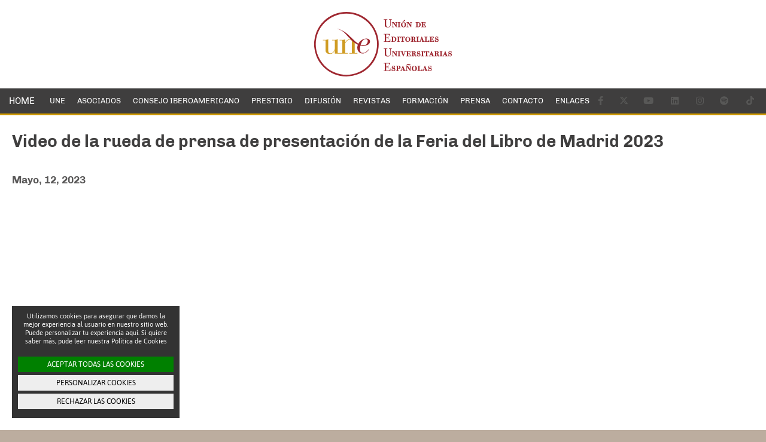

--- FILE ---
content_type: text/html; charset=UTF-8
request_url: https://www.une.es/video-de-la-rueda-de-prensa-de-presentacion-de-la-feria-del-libro-de-madrid-2023
body_size: 40299
content:
<!DOCTYPE HTML>
<html lang="es">
<head>
	<meta charset="UTF-8">
	<title>Video de la rueda de prensa de presentación de la feria del Libro de Madrid 2023</title>
	
	<meta name="viewport" content="width=device-width, initial-scale=1, maximum-scale=1">
	
	<!--[if lt IE 9]>
		<script src="http://html5shim.googlecode.com/svn/trunk/html5.js"></script>
	<![endif]-->

	<meta content="ALL" name="robots">
	<meta content="Plaza de la Ciencia y las Universidades: corazón y cerebro de la Feria del Libro de Madrid 2023" name="description">
	<meta content="UNE, Ferias, Feria del Libro de Madrid, ciencia, letras" name="keywords">
	
	<!-- Open Graph / Facebook -->
	<meta property="og:type" content="website">
	<meta property="og:url" content="https://www.une.es/video-de-la-rueda-de-prensa-de-presentacion-de-la-feria-del-libro-de-madrid-2023">
	<meta property="og:title" content="Video de la rueda de prensa de presentaci&oacute;n de la feria del Libro de Madrid 2023">
	<meta property="og:description" content="Plaza de la Ciencia y las Universidades: coraz&oacute;n y cerebro de la Feria del Libro de Madrid 2023">
	<meta property="og:image" content="https://www.une.es">

	<!-- Twitter -->
	<meta property="twitter:card" content="summary_large_image">
		<style rel='stylesheet' type='text/css' media='all'>@font-face{font-family:Asap;font-style:normal;font-weight:400;font-display:swap;src:local('Asap Regular'),local('Asap-Regular'),url(https://fonts.gstatic.com/s/asap/v11/KFOoCniXp96ayzQe4HRO.woff2) format('woff2');unicode-range:U+0102-0103,U+0110-0111,U+0128-0129,U+0168-0169,U+01A0-01A1,U+01AF-01B0,U+1EA0-1EF9,U+20AB}@font-face{font-family:Asap;font-style:normal;font-weight:400;font-display:swap;src:local('Asap Regular'),local('Asap-Regular'),url(https://fonts.gstatic.com/s/asap/v11/KFOoCniXp96ayzUe4HRO.woff2) format('woff2');unicode-range:U+0100-024F,U+0259,U+1E00-1EFF,U+2020,U+20A0-20AB,U+20AD-20CF,U+2113,U+2C60-2C7F,U+A720-A7FF}@font-face{font-family:Asap;font-style:normal;font-weight:400;font-display:swap;src:local('Asap Regular'),local('Asap-Regular'),url(https://fonts.gstatic.com/s/asap/v11/KFOoCniXp96ayzse4A.woff2) format('woff2');unicode-range:U+0000-00FF,U+0131,U+0152-0153,U+02BB-02BC,U+02C6,U+02DA,U+02DC,U+2000-206F,U+2074,U+20AC,U+2122,U+2191,U+2193,U+2212,U+2215,U+FEFF,U+FFFD}@font-face{font-family:Asap;font-style:normal;font-weight:700;font-display:swap;src:local('Asap Bold'),local('Asap-Bold'),url(https://fonts.gstatic.com/s/asap/v11/KFOnCniXp96aw4A79URvBg88.woff2) format('woff2');unicode-range:U+0102-0103,U+0110-0111,U+0128-0129,U+0168-0169,U+01A0-01A1,U+01AF-01B0,U+1EA0-1EF9,U+20AB}@font-face{font-family:Asap;font-style:normal;font-weight:700;font-display:swap;src:local('Asap Bold'),local('Asap-Bold'),url(https://fonts.gstatic.com/s/asap/v11/KFOnCniXp96aw4A79UVvBg88.woff2) format('woff2');unicode-range:U+0100-024F,U+0259,U+1E00-1EFF,U+2020,U+20A0-20AB,U+20AD-20CF,U+2113,U+2C60-2C7F,U+A720-A7FF}@font-face{font-family:Asap;font-style:normal;font-weight:700;font-display:swap;src:local('Asap Bold'),local('Asap-Bold'),url(https://fonts.gstatic.com/s/asap/v11/KFOnCniXp96aw4A79UtvBg.woff2) format('woff2');unicode-range:U+0000-00FF,U+0131,U+0152-0153,U+02BB-02BC,U+02C6,U+02DA,U+02DC,U+2000-206F,U+2074,U+20AC,U+2122,U+2191,U+2193,U+2212,U+2215,U+FEFF,U+FFFD}@font-face{font-family:Chivo;font-style:normal;font-weight:400;font-display:swap;src:local('Chivo Regular'),local('Chivo-Regular'),url(https://fonts.gstatic.com/s/chivo/v11/va9I4kzIxd1KFrBmQeNHkQ.woff2) format('woff2');unicode-range:U+0100-024F,U+0259,U+1E00-1EFF,U+2020,U+20A0-20AB,U+20AD-20CF,U+2113,U+2C60-2C7F,U+A720-A7FF}@font-face{font-family:Chivo;font-style:normal;font-weight:400;font-display:swap;src:local('Chivo Regular'),local('Chivo-Regular'),url(https://fonts.gstatic.com/s/chivo/v11/va9I4kzIxd1KFrBoQeM.woff2) format('woff2');unicode-range:U+0000-00FF,U+0131,U+0152-0153,U+02BB-02BC,U+02C6,U+02DA,U+02DC,U+2000-206F,U+2074,U+20AC,U+2122,U+2191,U+2193,U+2212,U+2215,U+FEFF,U+FFFD}@font-face{font-family:Chivo;font-style:normal;font-weight:700;font-display:swap;src:local('Chivo Bold'),local('Chivo-Bold'),url(https://fonts.gstatic.com/s/chivo/v11/va9F4kzIxd1KFrjTZPZ2sK32QA.woff2) format('woff2');unicode-range:U+0100-024F,U+0259,U+1E00-1EFF,U+2020,U+20A0-20AB,U+20AD-20CF,U+2113,U+2C60-2C7F,U+A720-A7FF}@font-face{font-family:Chivo;font-style:normal;font-weight:700;font-display:swap;src:local('Chivo Bold'),local('Chivo-Bold'),url(https://fonts.gstatic.com/s/chivo/v11/va9F4kzIxd1KFrjTZPZ4sK0.woff2) format('woff2');unicode-range:U+0000-00FF,U+0131,U+0152-0153,U+02BB-02BC,U+02C6,U+02DA,U+02DC,U+2000-206F,U+2074,U+20AC,U+2122,U+2191,U+2193,U+2212,U+2215,U+FEFF,U+FFFD}html, body, div, span, applet, object, iframe,h1, h2, h3, h4, h5, h6, p, blockquote, pre,a, abbr, acronym, address, big, cite, code,del, dfn, em, img, ins, kbd, q, s, samp,small, strike, strong, sub, sup, tt, var,b, u, i, center,dl, dt, dd, ol, ul, li,fieldset, form, label, legend, caption, tbody, tfoot, thead, tr, th, td,article, aside, canvas, details, embed, figure, figcaption, footer, header, hgroup, menu, nav, output, ruby, section, summary,time, mark, audio, video{margin:0;padding:0;border:0}article, aside, details, figcaption, figure, footer, header, hgroup, menu, nav, section{display:block}body{line-height:1}blockquote, q{quotes:none}table{border-collapse:collapse;border-spacing:0}html,body{height:100%}a:link,a:active,a:visited,a:hover{text-decoration:none;transition:all 0.2s linear}*{margin:0;padding:0;border:0;-webkit-box-sizing:border-box;-moz-box-sizing:border-box;box-sizing:border-box;font-weight:400;font-family:'Asap', sans-serif}.centrado{text-align:center !important}.izquierda{text-align:left !important}.derecha{text-align:right !important}.flotaderecha{float:right !important}.flotaizquierda{float:left !important}.dn{display:none}.clear{clear:both}.gris{color:#3F3E3E !important}.bgris{background-color:#3F3E3E !important}.rojo{color:rgb(159,38,48) !important}.brojo{background-color:rgb(159,38,48) !important}/*.oro{color:#CF9B22 !important}.boro{background-color:#CF9B22 !important}*/ .oro{color:rgb(208,155,0) !important}.boro{background-color:rgb(208,155,0) !important}.white{color:#FFF !important}strong,b{font-weight:700}.chivo{font-family:'Chivo', sans-serif}.msgcookie{position:fixed;left:20px;bottom:20px;max-width:280px;background:rgba(0,0,0,0.8);color:#fff;font-size:11px;line-height:135%;padding:10px;z-index:1001}.msgcookie p{color:#FFF;margin:0;padding:0;text-align:center;font-size:11px;line-height:135%}.msgcookie .miniboton{display:block;font-size:12px !important;text-decoration:none;padding:6px 20px;transition:0.2s all linear;margin:5px 0 5px 0;text-align:center}.acepto{background:green;color:#FFF !important;text-decoration:none !important}.elotro{background:#EEE !important;color:#000 !important;text-decoration:none !important}.msgcookie a:link,.msgcookie a:active,.msgcookie a:visited{color:var(--blanco)}.msgcookie a:hover{color:var(--color2)}.msgcookieconf{position:fixed;top:50%;left:50%;transform:translate(-50%,-50%);max-width:300px;background:#FFF;box-shadow:0 0 150px rgba(0,0,0,0.50);z-index:1002;border-radius:4px}.msgcookieconf i{font-size:60px;position:absolute;top:-25px;left:50%;transform:translate(-50%,0)}.msgcookieconf p{color:#000;margin:0;padding:50px 15px 15px 15px;text-align:left;font-size:13px;line-height:135%}.msgcookieconf label{display:block;margin:10px 0 0 0;text-align:left;padding-left:15px;font-size:14px}.msgcookieconf label input{margin-right:10px}.msgcookieconf .acepto{padding:6px 20px;font-size:12px !important;display:block;width:100% !important;margin:15px 0 0 0 !important;text-align:center}.msgcookieconf .elotro{padding:6px 20px;font-size:12px !important;display:block;width:100% !important;margin:5px 0 0 0 !important;float:left;text-align:center}.msgcookie2{position:fixed;right:20px;bottom:0;max-width:280px;background:#fff;font-size:11px;line-height:135%;padding:0;z-index:1001;box-shadow:0 0 15px rgba(0,0,0,0.25)}.msgcookie2 .miniboton{display:block;font-size:12px !important;text-decoration:none;padding:6px 20px;transition:0.2s all linear;margin:0;text-align:center;background:#FFF !important}body{background:#bcad9f;padding:0 0 0 0;color:#3F3E3E}td a{word-break:break-all}.contenedor{width:1280px;margin:0 auto;position:relative}.header{width:100%;display:inline;float:left;position:relative;background:#FFF}.logo{display:table;width:auto;margin:20px auto}.logo a:link,.logo a:active,.logo a:visited{text-decoration:none;display:block}.logo img{display:block;height:108px;width:auto}.e{height:148px;width:auto;position:absolute;top:0;right:20px}.e img{height:100%;width:auto;display:block}.frase{height:148px;width:auto;position:absolute;top:34px;right:220px;height:80px}.frase img{height:100%;width:auto;display:block}a.toggle{text-align:center;display:none;width:40px;height:40px;position:absolute;right:20px;top:50%;transform:translate(0,-50%)}a.toggle i{line-height:40px}.menu{clear:both;margin:0 auto;width:1280px;height:45px;margin:0 auto;border-bottom:3px solid rgb(208,155,0);position:relative}.menu nav{float:left}.menu nav li{position:relative;list-style:none}ul.esmenu{margin:0;position:relative;z-index:1101;padding:0;display:table}ul.esmenu > li{float:left;margin:0;position:relative}.isbig > li:hover > ul{display:block !important}.menu li a:link,.menu li a:active,.menu li a:visited{display:block;padding:0 10px;line-height:42px;text-decoration:none;font-size:13px;text-transform:uppercase;font-family:'Chivo', sans-serif;color:#FFF}.menu li a:hover{text-decoration:none;background-color:rgb(159,38,48)}.paddingright > a{padding-right:42px !important}.menu a{white-space:pre}.prof1{position:absolute;left:0;top:100%;padding:0;background:#E2C78A;display:none}.prof1 > li{position:relative;width:100%;float:none;display:block}.prof1 li a:link,.prof1 li a:active,.prof1 li a:visited{color:#3F3E3E;border-bottom:1px dotted}.prof1 li a:hover{color:#FFF}.limas{position:absolute;right:0;top:0;padding:0 10px 0 0;height:42px;width:100%;line-height:42px;text-align:right;cursor:pointer}.submenu{width:100%;display:none;padding:0;background:#F3E3C2}.submenu li{position:relative;width:100%;float:none;display:block}.home{font-family:'Chivo', sans-serif;display:inline-block;font-size:15px;float:left;color:#FFF;line-height:42px;padding:0 15px}.estoy{font-weight:bold;color:rgb(208,155,0)}.topestoy{font-weight:bold;background:rgb(208,155,0)}.menu .social{position:absolute;right:20px;top:0}.social a:link,.social a:active,.social a:visited{font-size:15px;border:0 !important;display:block !important;width:42px !important;height:42px !important;line-height:42px;overflow:hidden;text-decoration:none;text-align:center;float:left;color:#585857;text-align:right;border:1px solid}.social a:hover{text-decoration:none;color:#FFF}section{display:inline;float:left;width:100%;clear:both;background:#FFF}h1,h2,h3,h4,h5,h6{font-family:'Chivo', sans-serif !important;font-weight:bold !important}.slider{position:relative;width:100%;display:block;overflow:hidden;padding:0 0 5px 0}.slidehome{position:relative;width:100%;display:block;overflow:hidden;padding:0 !important;margin:0 0 50px 0;max-height:480px !important}.homes{position:relative}.homes img{display:block;width:100%;height:auto}.homes_data{position:absolute;right:0;top:0;width:40%;padding:20px;border-bottom:2px solid rgb(208,155,0)}.homes_overlay{position:absolute;top:0;right:0;width:100%;bottom:0;opacity:0.80;z-index:100}.homes_titulo{display:block;margin:0;font-size:19px;color:#FFF !important;font-weight:600;position:relative;z-index:101}.homes_intro{display:block;margin:5px 0 10px 0;font-size:12px;color:#FFF !important;line-height:130%;position:relative;z-index:101}.homes_fecha{display:block;margin:5px 0;font-size:12px;color:#FFF !important;position:relative;z-index:101}.homes_titulo a:link,.homes_titulo a:active,.homes_titulo a:visited,{color:rgb(208,155,0) !important}.homes_titulo a:hover{color:#FFF !important}.index{padding:50px 0 70px 0}.index h1{font-size:42px;margin:0 0 15px 0;letter-spacing:-1px}.index p{font-size:20px;line-height:135%;margin:0}.bloqueshome{margin:0 0 50px 0}.grid1{display:flex;flex-wrap:wrap;justify-content:space-between;align-items:flex-start}.grid4{display:flex;flex-wrap:wrap;justify-content:space-between;align-items:flex-start}.grid2{display:flex;flex-wrap:wrap;justify-content:space-between;padding-top:20px;align-items:flex-start}.grid3{display:flex;flex-wrap:wrap;justify-content:space-between;padding-top:40px;align-items:flex-start}.minibloque{font-size:20px;line-height:145%}.minibloque img{display:block;margin:0 auto 15px auto;max-width:100%;height:auto}.destacadohome{margin:0 0 70px 0}.destacadohome h2{padding:20px 0 0 0;margin-bottom:30px;font-size:56px;display:block;position:relative}.destacadohome h2:before{content:" ";border-top:2px solid;width:60px;position:absolute;top:0;left:50%;transform:translate(-50%,0)}.destacadohome p{font-size:18px;line-height:135%;margin-bottom:20px}.destacadohome ul{}.destacadohome li{font-size:18px;line-height:135%;margin-bottom:5px;margin-left:40px;list-style-type:disc;list-style-position:inside}img.flotaderecha{max-width:50%;height:auto;margin-left:30px}img.flotaizquierda{max-width:50%;height:auto;margin-right:30px}.flexcolumnas{float:none !important;display:flex !important;justify-content:space-between;clear:both}.flexcolumna2{flex:0 0 48%;border:0 solid}.galeria{margin:0 0 30px 0}.galeria .slide{width:33.33%;padding:10px}.galeria img{width:100%;height:auto;display:block;opacity:0.5;transition:0.2s linear all}.galeria img:hover{opacity:1}#masonry a{width:360px;height:auto;margin-bottom:30px}.interior{margin:0;padding:20px}.trescuartos{width:900px}.minifotoimg{position:relative;z-index:1100}.interior h1{font-size:28px;position:relative;width:100%;padding:0 0 10px 0;margin:10px 0 30px 0}.interior h2{position:relative;font-size:24px;margin:0 0 20px 0;line-height:125%;overflow:hidden}.interior h3{position:relative;font-size:22px;margin:0 0 20px 0;line-height:125%;overflow:hidden}.interior h4{position:relative;font-size:20px;margin:0 0 20px 0;line-height:125%;overflow:hidden}.interior h5{position:relative;font-size:18px;margin:0 0 20px 0;line-height:125%;overflow:hidden}.interior h6{position:relative;font-size:17px;margin:0 0 20px 0;line-height:125%;overflow:hidden}.interior p,#avisolegal p{font-size:16px;line-height:145%;margin:0 0 20px 0}.interior ul,.interior ol{font-size:16px;line-height:145%;margin:0 0 15px 30px}.interior ul ul,.interior ol ol{margin-top:15px}.interior li{font-size:16px;line-height:145%;margin:0 0 5px 0;list-style:inherit}.interior img{max-width:100%;height:auto}.interior img[align="left"]{margin-right:30px}.interior img[align="right"]{margin-left:30px}.interior video{margin-bottom:30px;width:60%;height:auto;display:inline-block;margin-top:20px}.interior table{font-size:14px;margin-bottom:30px;max-width:100%;border-collapse:collapse}.interior td{padding:10px;border-bottom:0px dotted;line-height:145%}.interior a:link,.interior a:active,.interior a:visited{text-decoration:none;color:rgb(159,38,48)}.interior a:hover{text-decoration:none;color:#3F3E3E}.columnas2{columns:2;column-gap:50px;margin-bottom:50px !important}.interior blockquote{padding:30px 50px;margin:10px 0 30px 0;clear:both;position:relative;background:url(images/bk.jpg) 50% 0 no-repeat,url(images/bk.jpg) 50% 100% no-repeat}.interior blockquote h2,.interior blockquote h3,.interior blockquote h4,.interior blockquote h5,.interior blockquote h6{font-weight:normal !important}.interior blockquote h2{font-size:18px;margin:0 0 10px 0}.interior blockquote h3{font-size:16px;margin:0 0 10px 0}.interior blockquote h4{font-size:14px;margin:0 0 10px 0}.interior blockquote h5{font-size:13px;margin:0 0 10px 0}.interior blockquote h6{font-size:12px;margin:0 0 10px 0}.interior blockquote *:last-child{margin-bottom:0 !important}.interior blockquote:before{position:absolute;font-size:80px;content:"\201C";top:0;left:0;color:#BCAD9F;opacity:0.3;height:50px}.interior blockquote:after{position:absolute;font-size:80px;content:"\201D";bottom:50px;right:0;color:#BCAD9F;opacity:0.3;height:50px}.interior figure{display:table}figure img{display:block}figure.align-center{margin-right:auto;margin-left:auto;margin-bottom:20px;float:none}figure.align-left{margin-right:30px;margin-bottom:20px;float:left}figure.align-right{margin-left:30px;margin-bottom:20px;float:right}.interior figcaption{margin-top:0;font-style:italic;font-size:12px;display:table-caption;caption-side:bottom;padding:10px}.imgheader{width:100%;max-width:450px !important;height:auto}.buscador{display:flex;float:left;width:100%;margin:0 0 50px 0;justify-content:space-between;background:#F0F0F0;padding:5px}.buscador > div{flex:0 0 20%;position:relative;padding:5px;max-width:20%}.col6 > div{flex:0 0 16.66%;position:relative;padding:5px;max-width:16.66%}.buscador label{font-size:11px;display:block;margin:0 0 5px 0;white-space:pre}.buscador input[type=text],.buscador input[type=date],.buscador select{border:1px solid !important;padding:0 5px !important;font-size:11px !important;width:100%;height:30px}.buscador input[type=submit]{border:0 !important;padding:0 15px !important;font-size:12px !important;width:100%;height:30px}.estag{display:inline-block;padding:3px 7px;margin:0 5px 5px 0;font-size:11px;background:#F2F2F2;border-radius:2px}.estag i{margin-right:5px}.ms-options-wrap,.ms-options-wrap *{box-sizing:border-box}.ms-options-wrap > button:focus,.ms-options-wrap > button{position:relative;width:100%;text-align:left;border:1px solid;background-color:#fff;padding:0 5px;margin:0;font-size:11px;white-space:nowrap;height:30px;line-height:30px}.ms-options-wrap > button > span{display:inline-block}.ms-options-wrap > button[disabled]{background-color:#e5e9ed;color:#808080;opacity:0.6}.ms-options-wrap > button:after{content:' ';height:0;position:absolute;top:50%;right:0;width:0;border:6px solid rgba(0, 0, 0, 0);border-top-color:#999;margin-top:-3px;background:#FFF}.ms-options-wrap.ms-has-selections > button{}.ms-options-wrap > .ms-options{position:absolute;left:0;width:auto;margin:0;background:white;z-index:2000;border:1px solid;overflow-y:auto;min-width:100%;visibility:hidden}.ms-options-wrap.ms-active > .ms-options{visibility:visible}.ms-options-wrap > .ms-options > .ms-search input{width:100%;padding:5px;border:none;border-bottom:1px groove;outline:none}.ms-options-wrap > .ms-options .ms-selectall{display:inline-block;font-size:.9em;text-transform:lowercase;text-decoration:none}.ms-options-wrap > .ms-options .ms-selectall:hover{text-decoration:underline}.ms-options-wrap > .ms-options > .ms-selectall.global{margin:4px 5px}.ms-options-wrap > .ms-options > ul,.ms-options-wrap > .ms-options > ul > li.optgroup ul{list-style-type:none;padding:0;margin:0}.ms-options-wrap > .ms-options > ul li.ms-hidden{display:none}.ms-options-wrap > .ms-options > ul > li.optgroup{padding:5px}.ms-options-wrap > .ms-options > ul > li.optgroup + li.optgroup{border-top:1px solid}.ms-options-wrap > .ms-options > ul > li.optgroup .label{display:block;padding:0;font-weight:bold}.ms-options-wrap > .ms-options > ul label{position:relative;display:inline-block;width:100%;padding:4px 4px 4px 25px;margin:0}.ms-options-wrap > .ms-options.checkbox-autofit > ul label,.ms-options-wrap > .ms-options.hide-checkbox > ul label{padding:4px}.ms-options-wrap > .ms-options > ul label.focused,.ms-options-wrap > .ms-options > ul label:hover{background-color:#efefef}.ms-options-wrap > .ms-options > ul li.selected label{background-color:#efefef}.ms-options-wrap > .ms-options > ul input[type="checkbox"]{margin:0 10px 0 0;position:absolute;left:5px;top:7px}.ms-options-wrap > .ms-options.hide-checkbox > ul input[type="checkbox"]{position:absolute !important;height:1px;width:1px;overflow:hidden;clip:rect(1px 1px 1px 1px);clip:rect(1px, 1px, 1px, 1px)}.grid2 .articulo{flex:0 0 48%;margin-bottom:20px;display:flex;justify-content:space-between;align-items:flex-start}.grid2 .bloque_foto{flex:0 0 100px;font-size:9px}.grid2 .bloque_data{flex:1 1 auto;padding-left:20px}.bloque_titulo{display:block;margin:0 0 10px 0;font-size:19px;color:#3F3E3E;font-weight:600;line-height:135%}.bloque_intro{display:block;margin:5px 0 10px 0;font-size:14px;color:#585757;line-height:130%}.bloque_intro img{max-width:100%;width:inherit !important}.bloque_fecha{display:block;margin:5px 0;font-size:12px;color:#585757}.articulo img{width:100%;height:auto;display:block}.articulo h3{font-size:18px;line-height:135%;text-align:center}/*.listablogmini{clear:both}.listablogmini .articulo{flex-wrap:wrap;justify-content:space-between}.listablogmini .bloque_foto{overflow:hidden;flex:0 0 80px}.listablogmini .bloque_data{flex:0 0 auto}*/ .listablog{clear:both}.listablog .articulo{display:flex;justify-content:space-between;padding-bottom:20px;border-bottom:1px dotted #666;margin:0 0 20px 0;align-items:flex-start}.listablog .bloque_foto{flex:0 0 250px;overflow:hidden;max-height:250px;overflow:hidden;font-size:9px}.listablog .bloque_foto img{width:100%;height:auto}.listablog .bloque_data{flex:1 1 auto;padding-left:20px}.nopadding{padding-left:0 !important}.listablog .bloque_fecha{margin:10px 0 10px 0}.conborde{padding-bottom:20px;border-bottom:1px dotted #666;margin:0 0 20px 0}.listaaudios{clear:both}.listaaudios .articuloaudio{padding-bottom:0;border-bottom:1px dotted #666;margin:0 0 20px 0;clear:both;display:inline;float:left;width:100%}.articuloaudio img{max-width:100%;height:auto;margin-bottom:20px !important}.homegrid3{display:flex;justify-content:space-between;flex-wrap:wrap}.articulohome{flex:0 0 30%;margin-bottom:30px}.articulohome .bloque_foto{max-height:150px;overflow:hidden;margin-bottom:10px;font-size:9px}.articulohome img{width:100%;height:auto;display:block;margin-bottom:20px}#mapa{width:100%;height:400px;float:left;display:inline;margin:0 0 20px 0;padding:0 15px 0 0}.form{margin:30px 0;width:100%;display:inline;float:left;width:100%}.form fieldset{border:0}.formgrid2{flex-wrap:wrap;justify-content:space-between;padding:0;display:flex}.formgrid2 div{padding:0 0 20px 0;position:relative;flex:0 0 48%}.completo{clear:both;padding:0 0 20px 0;position:relative}.form label{display:block;width:100%;text-align:left;margin:0 0 5px 0;font-size:14px}.form input[type=text],.form input[type=email],.form input[type=tel]{width:100%;border:2px solid #585857;margin:0 0 0 0;padding:12px}.form textarea{width:100%;height:150px;padding:12px;border:2px solid #585857;margin:0}.form input[type=checkbox],.form input[type=radio]{vertical-align:middle;margin:0 10px 0 0 !important}.interior input[type=submit]{font-size:15px;border:0;padding:9px 25px}.form label.error,.frevistas label.error{position:absolute;right:0;top:0;color:red;width:14px;height:20px;font-size:15px;text-indent:-999em;line-height:18px}.form label.error:before,.frevistas label.error:before{font-family:"Font Awesome 6 Free";font-weight:900;content:"\f00d";position:absolute;left:0;text-indent:0;text-align:right}p.noenviado{display:block;color:#fff;background:#dc3545;color:#fff !important;font-size:15px;padding:10px 10px 10px 45px;position:relative}p.enviado{display:block;color:#fff;background:#28a745;color:#fff !important;font-size:15px;padding:10px 10px 10px 45px;position:relative}p.noenviado:before,p.enviado:before{width:20px;height:20px;font-size:20px;position:absolute;left:13px;top:10px;text-align:center;font-family:"Font Awesome 6 Free";font-weight:400}p.noenviado:before{content:"\f165"}p.enviado:before{content:"\f164"}ul.paginacion{clear:both;margin:30px auto !important;font-size:13px !important;display:flex;padding:0 100px;align-items:center;justify-content:center}.paginacion li{list-style:none;margin:0 !important;padding:0 10px !important;text-align:center;flex:0 0 auto}.paginacion a:link,.paginacion a:active,.paginacion a:visited{text-decoration:none;color:#000;font-size:12px}.paginacion a:hover{color:#121617}.paginacion select{display:block;padding:10px;background:#F2F2F2;margin:0 10px}.aside{display:inline;padding:0;width:320px;margin:20px}.asidediv{display:inline;float:left;width:100%;margin:0 0 20px 0}.asidediv img{max-width:100%;height:auto}.asidediv h2{position:relative;font-size:17px;padding:0 0 10px 0;margin:0 0 10px 0 !important;line-height:125%;color:#3F3E3E !important;font-weight:600}.asidediv h2 span{position:absolute;left:0;bottom:0;right:0;height:3px}.asidediv h3{position:relative;font-size:16px;padding:0 0 5px 0;margin:0 0 10px 0 !important;line-height:125%;font-weight:600}.asidediv h3 em{font-style:normal;padding:5px;display:block}.asidediv h3 span{position:absolute;left:0;bottom:0;right:0;height:3px}.minitags{display:inline;float:left;width:100%;margin:0 0 10px 0}.minitags li{border-bottom:1px dotted #666;list-style:none}.minitags a:link,.minitags a:active,.minitags a:visited{display:block;font-size:12px;padding:9px 12px;color:#3F3E3E}.minitags a:hover{font-weight:bold}.minitags ul{display:none}.minitags ul li{padding-left:20px}.minitags ul li:last-child{border:0}.minitags ul li:first-child{border-top:1px dotted #666}.aside .grid1{margin-top:20px}.articuloaside{display:flex;justify-content:space-between;margin-bottom:20px;width:100%}.articuloaside .bloque_foto{flex:0 0 80px}.articuloaside .bloque_data{flex:1 1 auto;padding-left:20px}.bloque_tituloaside{display:block;margin:0;font-size:14px !important;color:#3F3E3E;line-height:135%}.esnoticia{white-space:pre}.aside form{display:inline;position:relative;float:left;width:100%;margin:0}.aside form label{font-size:13px;margin:0 0 15px 0;display:block}.aside form input[type=checkbox]{margin:0 5px 0 0;vertical-align:middle}.aside form input[type=text],.aside form input[type=email]{border:1px solid #3F3E3E;height:30px;width:100%;padding:0 40px 0 10px;font-size:13px;outline:none;margin:0 0 15px 0}.aside form input[type=submit]{width:100%;height:40px;text-align:center;cursor:pointer;outline:none;transition:0.2s all linear;color:#FFF;background:rgb(159,38,48);font-size:16px}.aside form input[type=submit]:hover{background:#3F3E3E}.share-buttons{display:inline;float:left;width:100%;margin:30px 0;display:flex;font-size:12px;line-height:30px}.share-buttons a{flex:0 0 auto;padding:0 12px;font-size:12px;border:1px solid;margin-left:5px;color:#FFF !important;font-size:12px;line-height:30px}.fac{background:#1877f2}.twi{background:#000000}.lkn{background:#0073b1}.wha{background:#43d854}.upper{text-transform:uppercase;border-bottom:3px solid rgb(208,155,0);padding-bottom:10px}.especialista{padding:20px 0 0 0}.esyoutube iframe{width:100%;height:auto;min-height:400px}.pie{clear:both;width:100%;padding:0;display:inline;float:left}.footer1{padding:30px 0;border-bottom:6px solid}.footer1 .encolumnas{width:auto;margin:0 auto;height:65px;display:table}.encolumnas p{display:inline-block;vertical-align:middle;font-size:11px;line-height:135%;margin:0 10px;color:#000}.footer2{clear:both;display:inline;float:left;width:100%;padding:15px;color:rgba(255,255,255,0.5);font-size:11px}.footer2 a:link,.footer2 a:active,.footer2 a:visited{color:rgba(255,255,255,0.5)}.footer2 a:hover{color:rgba(255,255,255,0.95)}a.totop{position:fixed;bottom:20px;right:20px;padding:0 0 0 16px;background:red;font-size:11px}.flex2{display:flex;justify-content:space-between;margin:0 0 30px 0;flex-wrap:wrap}.flex2 div{flex:0 0 50%;padding:0 20px 20px 0}.flex2 div img{max-width:80%;height:auto}.flex2 dl{font-size:15px}.flex2 dl dt{font-weight:700;line-height:135%}.flex2 dl dd{margin:0 0 10px 0;line-height:135%}.minicon{margin-left:10px;display:inline-block;color:rgb(159,38,48);vertical-align:middle;margin-right:10px}.esnoticia{color:#3F3E3E;position:relative;padding:3px 20px 3px 0 !important;font-size:13px;color:rgb(159,38,48) !important;font-weight:600;margin-top:15px;display:inline-block;clear:both}.noicon:before{display:none !important}.socialinterior{display:inline;float:left;width:100%;clear:both;margin:0 0 20px 0 !important}.socialinterior li{display:block;float:none;margin:0 0 10px 0}.socialinterior i{margin-right:5px;display:inline-block;width:15px}.topmargin2{display:inline;float:left;width:100%;padding-top:80px}.rwdtable{overflow-x:auto;width:100%;height:auto}dl.inccalidad{display:flex;flex-wrap:wrap;justify-content:space-between;margin-bottom:25px}.inccalidad dt{font-weight:700;flex:0 0 100%;padding-left:20px;position:relative;font-size:16px;line-height:135%}.inccalidad dt i{position:absolute;left:0;top:5px !important;font-size:10px}.inccalidad dd{flex:1 1 auto;text-align:left;margin-top:8px;font-size:16px;margin-left:20px;line-height:145%}.inccalidad .hrdl{clear:both;width:100%;height:20px;background:#FFF}.unegraficas{display:inline;float:left;width:100%;margin-bottom:50px;overflow:hidden !important}div.tableauPlaceholder{margin:0 auto 30px auto !important}.brevistas{clear:both;margin-bottom:50px}.brevistas fieldset{margin-bottom:20px}.brevistas fieldset div{position:relative}.gridrevista{display:grid;grid-gap:20px;grid-template-columns:repeat(2,1fr)}.brevistas legend{display:block;font-size:16px;font-weight:bold;margin-bottom:25px;text-align:center;float:left;width:100%}.brevistas label,.brevistas p{display:block;font-size:13px;font-weight:bold;margin-bottom:5px}.brevistas label.lb{font-weight:normal !important;position:relative;width:100%;float:left;line-height:20px;padding-left:20px}.jcrtoggle{display:none}.brevistas label.lb2{font-weight:normal !important;position:relative;width:100%;float:left;line-height:20px;padding-left:0}label.lb input{position:absolute;left:0;top:50%;transform:translate(0,-50%)}.brevistas input[type=text],.brevistas input[type=number],.brevistas select{display:block;width:100%;border:1px solid;padding:5px;font-size:13px}.conpb{padding-bottom:20px}a.remove,.goback{font-size:12px}.listarevista{clear:both}.listarevista .articulo{display:grid;grid-template-columns:150px auto;padding-bottom:20px;border-bottom:1px dotted #666;margin:0 0 20px 0;align-items:flex-start;max-width:100%}.listarevista .bloque_foto{overflow:hidden;max-height:250px;overflow:hidden;font-size:9px}.listablog .bloque_foto img{width:100%;height:auto}.listarevista .bloque_data{padding-left:20px}.listarevista h2{font-size:16px;margin-bottom:7px;font-weight:normal !important}.listarevista h2 strong{font-weight:bold !important}.listarevista p{font-size:14px;margin-bottom:5px}.flexrevista{display:flex;margin-bottom:50px;align-items:flex-start}.fotorevista{flex:0 0 300px;border:1px solid #DDD}.fotorevista img{width:100%;display:block;height:auto}.datarevista{flex:1 1 auto;padding-left:50px}.datarevista table{max-width:100% !important;width:100% !important}.datarevista pre{max-width:100% !important;width:100% !important;white-space:normal !important}.gridgrafica{clear:both;display:grid;grid-template-columns:repeat(2,1fr);grid-gap:20px;margin:40px 0;text-align:center}.gridgrafica strong{display:block;margin-bottom:15px}.gridgrafica > div div{min-height:250px;position:relative;background:#F0F0F0;padding:10px}.gridgraficafull{clear:both;margin:60px 0;text-align:center;display:grid;grid-template-columns:repeat(2, 1fr);grid-template-rows:auto auto auto;grid-column-gap:30px;grid-row-gap:30px;align-items:start}.lagrafica{display:inline;float:left;width:100%;border:1px solid #DDD;padding:20px}.lagrafica strong{display:block;margin-bottom:20px;font-size:18px}tspan{font-size:11px;margin:3px 0}.lagrafica1{grid-area:1 / 1 / 2 / 3}.lagrafica2{grid-area:2 / 1 / 3 / 2}.lagrafica3{grid-area:2 / 2 / 3 / 3}.lagrafica4{grid-area:3 / 1 / 4 / 3}#cboxOverlay,#cboxWrapper,#colorbox{position:absolute;top:0;left:0;z-index:9999;overflow:hidden;-webkit-transform:translate3d(0,0,0)}#cboxWrapper{max-width:none}#cboxOverlay{position:fixed;width:100%;height:100%}#cboxBottomLeft,#cboxMiddleLeft{clear:left}#cboxContent{position:relative}#cboxLoadedContent{overflow:auto;-webkit-overflow-scrolling:touch}#cboxTitle{margin:0}#cboxLoadingGraphic,#cboxLoadingOverlay{position:absolute;top:0;left:0;width:100%;height:100%}#cboxClose,#cboxNext,#cboxPrevious,#cboxSlideshow{cursor:pointer}.cboxPhoto{float:left;margin:auto;border:0;display:block;max-width:none;-ms-interpolation-mode:bicubic}.cboxIframe{width:100%;height:100%;display:block;border:0;padding:0;margin:0}#cboxContent,#cboxLoadedContent,#colorbox{box-sizing:content-box;-moz-box-sizing:content-box;-webkit-box-sizing:content-box}#cboxOverlay{background:#fff;opacity:.9}#colorbox{outline:0}#cboxContent{margin-top:32px;overflow:visible;background:#000}.cboxIframe{background:#fff}#cboxError{padding:50px;border:1px solid #ccc}#cboxLoadedContent{background:#000;padding:1px}#cboxLoadingOverlay{background:#000}#cboxTitle{position:absolute;top:-22px;left:0;color:#000}#cboxCurrent{position:absolute;top:-22px;right:205px;text-indent:-9999px}#cboxClose,#cboxNext,#cboxPrevious,#cboxSlideshow{border:0;padding:0;margin:0;overflow:visible;text-indent:-9999px;width:20px;height:20px;position:absolute;top:-20px;background:url([data-uri]) no-repeat 0 0}#cboxClose:active,#cboxNext:active,#cboxPrevious:active,#cboxSlideshow:active{outline:0}#cboxPrevious{background-position:0 0;right:44px}#cboxPrevious:hover{background-position:0 -25px}#cboxNext{background-position:-25px 0;right:22px}#cboxNext:hover{background-position:-25px -25px}#cboxClose{background-position:-50px 0;right:0}#cboxClose:hover{background-position:-50px -25px}.cboxSlideshow_off #cboxPrevious,.cboxSlideshow_on #cboxPrevious{right:66px}.cboxSlideshow_on #cboxSlideshow{background-position:-75px -25px;right:44px}.cboxSlideshow_on #cboxSlideshow:hover{background-position:-100px -25px}.cboxSlideshow_off #cboxSlideshow{background-position:-100px 0;right:44px}.cboxSlideshow_off #cboxSlideshow:hover{background-position:-75px -25px}.slygaleria,.slider-track,.slider-viewport{position:relative}.slide,.slider-track{display:-webkit-box;display:-ms-flexbox}.slide-data-background,.slide-image-caption{bottom:0;right:0;position:absolute;display:block}.slide-data-background,.slide-image{-webkit-transition:-webkit-transform .3s}.slider-viewport{overflow:hidden}.slider-track{display:flex;-webkit-box-orient:horizontal;-webkit-box-direction:normal;-ms-flex-direction:row;flex-direction:row;-webkit-box-pack:start;-ms-flex-pack:start;justify-content:flex-start;-webkit-box-align:center;-ms-flex-align:center;align-items:center}.slide,.slide-overlay{position:relative;-webkit-box-orient:vertical;-webkit-box-direction:normal}.slider.no-slide .slider-track{-webkit-box-pack:center;-ms-flex-pack:center;justify-content:center;-webkit-box-align:center;-ms-flex-align:center;align-items:center}.slide{display:flex;-ms-flex-direction:column;flex-direction:column;-webkit-box-pack:center;-ms-flex-pack:center;justify-content:center;-webkit-box-align:center;-ms-flex-align:center;align-items:center;-webkit-box-flex:0;-ms-flex-positive:0;flex-grow:0;-ms-flex-negative:0;flex-shrink:0;overflow:hidden;max-width:100%;-ms-flex-preferred-size:auto;flex-basis:auto;height:auto;background:0 0;color:#fff;-webkit-transform:translateZ(0);transform:translateZ(0)}.slide+.slide{margin-left:0}.slide-overlay{display:-webkit-box;display:-ms-flexbox;display:flex;-ms-flex-direction:column;flex-direction:column;-webkit-box-pack:center;-ms-flex-pack:center;justify-content:center;-webkit-box-align:center;-ms-flex-align:center;align-items:center;width:100%;height:100%;background:rgba(0,0,0,.5)}.slide-cover-width .slide,.slide-cover-width.slide,.slide-full-width .slide,.slide-full-width.slide{-ms-flex-preferred-size:100%;flex-basis:100%}.slide-data-background{top:0;left:0;z-index:-1;background-size:cover;background-repeat:no-repeat;background-position:center center;transition:-webkit-transform .3s;transition:transform .3s;transition:transform .3s,-webkit-transform .3s}.slide:hover .slide-data-zoom-background{-webkit-transform:scale(1.1);transform:scale(1.1)}.slide[data-background],.slide[data-zoom-background]{background:0 0}.slide{margin-left:-1px;margin-right:-1px}.slide-image{display:block;position:relative;text-align:center;transition:-webkit-transform .3s;transition:transform .3s;transition:transform .3s,-webkit-transform .3s}.slide-image:hover{-webkit-transform:scale(1.1);transform:scale(1.1)}.slide-image-caption{left:0;z-index:1;padding:.8em;text-decoration:none;font-size:14px;color:#fff;background:rgba(0,0,0,.4);-webkit-transition:-webkit-transform .3s;transition:-webkit-transform .3s;transition:transform .3s;transition:transform .3s,-webkit-transform .3s;white-space:nowrap;overflow:hidden;text-overflow:ellipsis}.slide-image-hoverlay,.slider-next,.slider-prev{position:absolute;bottom:0;font-size:30px;overflow:hidden}.slide-image:hover .slide-image-caption{-webkit-transform:translateY(100%);transform:translateY(100%)}.slide-image-hoverlay{display:-webkit-box;display:-ms-flexbox;display:flex;-webkit-box-pack:center;-ms-flex-pack:center;justify-content:center;-webkit-box-align:center;-ms-flex-align:center;align-items:center;top:0;left:0;z-index:10;width:0;color:#DDD;-webkit-transition:opacity .4s,width 0s linear .4s;transition:opacity .4s,width 0s linear .4s;opacity:0;-webkit-transform:translateZ(0);transform:translateZ(0)}.slide-image:hover .slide-image-hoverlay{-webkit-transition:opacity .4s,width 0s linear 0s;transition:opacity .4s,width 0s linear 0s;width:100%;opacity:1}.slide-image img{vertical-align:middle;border:none;max-height:auto}.slide-image-background-wrapper{background-size:cover;background-repeat:no-repeat;background-position:center center}.slide-image-background-wrapper .slide-image-background{opacity:0}.slide-cover-width .slide-image{width:100%}.slider-next,.slider-prev{display:-webkit-box;display:-ms-flexbox;display:flex;-webkit-box-pack:center;-ms-flex-pack:center;justify-content:center;-webkit-box-align:center;-ms-flex-align:center;align-items:center;top:0;z-index:100;width:30px;color:#000;text-decoration:none;-webkit-transition:width .3s ease .4s,background .3s,color .3s;transition:width .3s ease .4s,background .3s,color .3s}.slider-next:hover,.slider-prev:hover{color:#666;text-decoration:none}.slider-prev{left:0}.slider-next{right:0}.slider-end .slider-next,.slider-start .slider-prev{color:#DDD;width:0}.slider.no-slide .slider-next,.slider.no-slide .slider-prev{display:none}ul.bo-slider{display:none}.bo-slider{position:relative;width:100%}.bo-slider .bo-slide{display:none}.bo-slider .bo-slide.active{display:block}.bo-slider .bo-slide img{height:auto;width:100%;object-fit:cover}.bo-slider .bo-slide video{height:auto;width:100%;object-fit:cover}.bo-slider .bo-slide{position:relative}.bo-slider .play-button{cursor:pointer;position:absolute;top:50%;left:50%;width:auto;margin-top:-62px;margin-left:-62px;padding:16px;color:#fff;font-weight:700;font-size:80px;transition:.6s ease;border-radius:0 3px 3px 0;user-select:none}.bo-prev,.bo-slider .bo-next{cursor:pointer;position:absolute;top:50%;width:auto;margin-top:-22px;padding:16px;color:#fff;font-weight:700;font-size:18px;transition:.6s ease;border-radius:0 3px 3px 0;user-select:none}.bo-slider .bo-prev{left:0}.bo-slider .bo-next{right:0}.bo-next:hover,.bo-prev:hover{background-color:rgba(0,0,0,.8)}.bo-dots{margin-top:10px;text-align:center}.bo-dot{cursor:pointer;height:15px;width:15px;margin:0 2px;background-color:#bbb;border-radius:50%;display:inline-block;transition:background-color .6s ease}.bo-dot:hover,.selected{background-color:#717171}.fade{-webkit-animation-name:fade;-webkit-animation-duration:1.5s;-moz-animation-name:fade;-moz-animation-duration:1.5;-ms-animation-name:fade;-ms-animation-duration:1.5;-o-animation-name:fade;-o-animation-duration:1.5;animation-name:fade;animation-duration:1.5s}@-webkit-keyframes fade{from{opacity:.4}to{opacity:1}}@-moz-keyframes fade{from{opacity:.4}to{opacity:1}}@-ms-keyframes fade{from{opacity:.4}to{opacity:1}}@-o-keyframes fade{from{opacity:.4}to{opacity:1}}@keyframes fade{from{opacity:.4}to{opacity:1}}.slider .slide{-webkit-animation-name:slide;-webkit-animation-duration:1.5s;-moz-animation-name:slide;-moz-animation-duration:1.5;-ms-animation-name:slide;-ms-animation-duration:1.5;-o-animation-name:slide;-o-animation-duration:1.5;animation-name:slide;animation-duration:1.5s}@-webkit-keyframes slide{from{opacity:.4;margin-left:100%}to{opacity:1;margin:0}}@-moz-keyframes slide{from{opacity:.4;margin-left:100%}to{opacity:1;margin:0}}@-ms-keyframes slide{from{opacity:.4;margin-left:100%}to{opacity:1;margin:0}}@-o-keyframes slide{from{opacity:.4;margin-left:100%}to{opacity:1;margin:0}}@keyframes slide{from{opacity:.4;margin-left:100%}to{opacity:1;margin:0}}/*! * Font Awesome Free 6.4.2 by @fontawesome - https://fontawesome.com * License - https://fontawesome.com/license/free (Icons:CC BY 4.0, Fonts:SIL OFL 1.1, Code:MIT License) * Copyright 2023 Fonticons, Inc. */ .fa{font-family:var(--fa-style-family,"Font Awesome 6 Free");font-weight:var(--fa-style,900)}.fa,.fa-brands,.fa-classic,.fa-regular,.fa-sharp,.fa-solid,.fab,.far,.fas{-moz-osx-font-smoothing:grayscale;-webkit-font-smoothing:antialiased;display:var(--fa-display,inline-block);font-style:normal;font-variant:normal;line-height:1;text-rendering:auto}.fa-classic,.fa-regular,.fa-solid,.far,.fas{font-family:"Font Awesome 6 Free"}.fa-brands,.fab{font-family:"Font Awesome 6 Brands"}.fa-1x{font-size:1em}.fa-2x{font-size:2em}.fa-3x{font-size:3em}.fa-4x{font-size:4em}.fa-5x{font-size:5em}.fa-6x{font-size:6em}.fa-7x{font-size:7em}.fa-8x{font-size:8em}.fa-9x{font-size:9em}.fa-10x{font-size:10em}.fa-2xs{font-size:.625em;line-height:.1em;vertical-align:.225em}.fa-xs{font-size:.75em;line-height:.08333em;vertical-align:.125em}.fa-sm{font-size:.875em;line-height:.07143em;vertical-align:.05357em}.fa-lg{font-size:1.25em;line-height:.05em;vertical-align:-.075em}.fa-xl{font-size:1.5em;line-height:.04167em;vertical-align:-.125em}.fa-2xl{font-size:2em;line-height:.03125em;vertical-align:-.1875em}.fa-fw{text-align:center;width:1.25em}.fa-ul{list-style-type:none;margin-left:var(--fa-li-margin,2.5em);padding-left:0}.fa-ul>li{position:relative}.fa-li{left:calc(var(--fa-li-width, 2em)*-1);position:absolute;text-align:center;width:var(--fa-li-width,2em);line-height:inherit}.fa-border{border-radius:var(--fa-border-radius,.1em);border:var(--fa-border-width,.08em) var(--fa-border-style,solid) var(--fa-border-color,#eee);padding:var(--fa-border-padding,.2em .25em .15em)}.fa-pull-left{float:left;margin-right:var(--fa-pull-margin,.3em)}.fa-pull-right{float:right;margin-left:var(--fa-pull-margin,.3em)}.fa-beat{-webkit-animation-name:fa-beat;animation-name:fa-beat;-webkit-animation-delay:var(--fa-animation-delay,0s);animation-delay:var(--fa-animation-delay,0s);-webkit-animation-direction:var(--fa-animation-direction,normal);animation-direction:var(--fa-animation-direction,normal);-webkit-animation-duration:var(--fa-animation-duration,1s);animation-duration:var(--fa-animation-duration,1s);-webkit-animation-iteration-count:var(--fa-animation-iteration-count,infinite);animation-iteration-count:var(--fa-animation-iteration-count,infinite);-webkit-animation-timing-function:var(--fa-animation-timing,ease-in-out);animation-timing-function:var(--fa-animation-timing,ease-in-out)}.fa-bounce{-webkit-animation-name:fa-bounce;animation-name:fa-bounce;-webkit-animation-delay:var(--fa-animation-delay,0s);animation-delay:var(--fa-animation-delay,0s);-webkit-animation-direction:var(--fa-animation-direction,normal);animation-direction:var(--fa-animation-direction,normal);-webkit-animation-duration:var(--fa-animation-duration,1s);animation-duration:var(--fa-animation-duration,1s);-webkit-animation-iteration-count:var(--fa-animation-iteration-count,infinite);animation-iteration-count:var(--fa-animation-iteration-count,infinite);-webkit-animation-timing-function:var(--fa-animation-timing,cubic-bezier(.28,.84,.42,1));animation-timing-function:var(--fa-animation-timing,cubic-bezier(.28,.84,.42,1))}.fa-fade{-webkit-animation-name:fa-fade;animation-name:fa-fade;-webkit-animation-iteration-count:var(--fa-animation-iteration-count,infinite);animation-iteration-count:var(--fa-animation-iteration-count,infinite);-webkit-animation-timing-function:var(--fa-animation-timing,cubic-bezier(.4,0,.6,1));animation-timing-function:var(--fa-animation-timing,cubic-bezier(.4,0,.6,1))}.fa-beat-fade,.fa-fade{-webkit-animation-delay:var(--fa-animation-delay,0s);animation-delay:var(--fa-animation-delay,0s);-webkit-animation-direction:var(--fa-animation-direction,normal);animation-direction:var(--fa-animation-direction,normal);-webkit-animation-duration:var(--fa-animation-duration,1s);animation-duration:var(--fa-animation-duration,1s)}.fa-beat-fade{-webkit-animation-name:fa-beat-fade;animation-name:fa-beat-fade;-webkit-animation-iteration-count:var(--fa-animation-iteration-count,infinite);animation-iteration-count:var(--fa-animation-iteration-count,infinite);-webkit-animation-timing-function:var(--fa-animation-timing,cubic-bezier(.4,0,.6,1));animation-timing-function:var(--fa-animation-timing,cubic-bezier(.4,0,.6,1))}.fa-flip{-webkit-animation-name:fa-flip;animation-name:fa-flip;-webkit-animation-delay:var(--fa-animation-delay,0s);animation-delay:var(--fa-animation-delay,0s);-webkit-animation-direction:var(--fa-animation-direction,normal);animation-direction:var(--fa-animation-direction,normal);-webkit-animation-duration:var(--fa-animation-duration,1s);animation-duration:var(--fa-animation-duration,1s);-webkit-animation-iteration-count:var(--fa-animation-iteration-count,infinite);animation-iteration-count:var(--fa-animation-iteration-count,infinite);-webkit-animation-timing-function:var(--fa-animation-timing,ease-in-out);animation-timing-function:var(--fa-animation-timing,ease-in-out)}.fa-shake{-webkit-animation-name:fa-shake;animation-name:fa-shake;-webkit-animation-duration:var(--fa-animation-duration,1s);animation-duration:var(--fa-animation-duration,1s);-webkit-animation-iteration-count:var(--fa-animation-iteration-count,infinite);animation-iteration-count:var(--fa-animation-iteration-count,infinite);-webkit-animation-timing-function:var(--fa-animation-timing,linear);animation-timing-function:var(--fa-animation-timing,linear)}.fa-shake,.fa-spin{-webkit-animation-delay:var(--fa-animation-delay,0s);animation-delay:var(--fa-animation-delay,0s);-webkit-animation-direction:var(--fa-animation-direction,normal);animation-direction:var(--fa-animation-direction,normal)}.fa-spin{-webkit-animation-name:fa-spin;animation-name:fa-spin;-webkit-animation-duration:var(--fa-animation-duration,2s);animation-duration:var(--fa-animation-duration,2s);-webkit-animation-iteration-count:var(--fa-animation-iteration-count,infinite);animation-iteration-count:var(--fa-animation-iteration-count,infinite);-webkit-animation-timing-function:var(--fa-animation-timing,linear);animation-timing-function:var(--fa-animation-timing,linear)}.fa-spin-reverse{--fa-animation-direction:reverse}.fa-pulse,.fa-spin-pulse{-webkit-animation-name:fa-spin;animation-name:fa-spin;-webkit-animation-direction:var(--fa-animation-direction,normal);animation-direction:var(--fa-animation-direction,normal);-webkit-animation-duration:var(--fa-animation-duration,1s);animation-duration:var(--fa-animation-duration,1s);-webkit-animation-iteration-count:var(--fa-animation-iteration-count,infinite);animation-iteration-count:var(--fa-animation-iteration-count,infinite);-webkit-animation-timing-function:var(--fa-animation-timing,steps(8));animation-timing-function:var(--fa-animation-timing,steps(8))}@media (prefers-reduced-motion:reduce){.fa-beat,.fa-beat-fade,.fa-bounce,.fa-fade,.fa-flip,.fa-pulse,.fa-shake,.fa-spin,.fa-spin-pulse{-webkit-animation-delay:-1ms;animation-delay:-1ms;-webkit-animation-duration:1ms;animation-duration:1ms;-webkit-animation-iteration-count:1;animation-iteration-count:1;-webkit-transition-delay:0s;transition-delay:0s;-webkit-transition-duration:0s;transition-duration:0s}}@-webkit-keyframes fa-beat{0%,90%{-webkit-transform:scale(1);transform:scale(1)}45%{-webkit-transform:scale(var(--fa-beat-scale,1.25));transform:scale(var(--fa-beat-scale,1.25))}}@keyframes fa-beat{0%,90%{-webkit-transform:scale(1);transform:scale(1)}45%{-webkit-transform:scale(var(--fa-beat-scale,1.25));transform:scale(var(--fa-beat-scale,1.25))}}@-webkit-keyframes fa-bounce{0%{-webkit-transform:scale(1) translateY(0);transform:scale(1) translateY(0)}10%{-webkit-transform:scale(var(--fa-bounce-start-scale-x,1.1),var(--fa-bounce-start-scale-y,.9)) translateY(0);transform:scale(var(--fa-bounce-start-scale-x,1.1),var(--fa-bounce-start-scale-y,.9)) translateY(0)}30%{-webkit-transform:scale(var(--fa-bounce-jump-scale-x,.9),var(--fa-bounce-jump-scale-y,1.1)) translateY(var(--fa-bounce-height,-.5em));transform:scale(var(--fa-bounce-jump-scale-x,.9),var(--fa-bounce-jump-scale-y,1.1)) translateY(var(--fa-bounce-height,-.5em))}50%{-webkit-transform:scale(var(--fa-bounce-land-scale-x,1.05),var(--fa-bounce-land-scale-y,.95)) translateY(0);transform:scale(var(--fa-bounce-land-scale-x,1.05),var(--fa-bounce-land-scale-y,.95)) translateY(0)}57%{-webkit-transform:scale(1) translateY(var(--fa-bounce-rebound,-.125em));transform:scale(1) translateY(var(--fa-bounce-rebound,-.125em))}64%{-webkit-transform:scale(1) translateY(0);transform:scale(1) translateY(0)}to{-webkit-transform:scale(1) translateY(0);transform:scale(1) translateY(0)}}@keyframes fa-bounce{0%{-webkit-transform:scale(1) translateY(0);transform:scale(1) translateY(0)}10%{-webkit-transform:scale(var(--fa-bounce-start-scale-x,1.1),var(--fa-bounce-start-scale-y,.9)) translateY(0);transform:scale(var(--fa-bounce-start-scale-x,1.1),var(--fa-bounce-start-scale-y,.9)) translateY(0)}30%{-webkit-transform:scale(var(--fa-bounce-jump-scale-x,.9),var(--fa-bounce-jump-scale-y,1.1)) translateY(var(--fa-bounce-height,-.5em));transform:scale(var(--fa-bounce-jump-scale-x,.9),var(--fa-bounce-jump-scale-y,1.1)) translateY(var(--fa-bounce-height,-.5em))}50%{-webkit-transform:scale(var(--fa-bounce-land-scale-x,1.05),var(--fa-bounce-land-scale-y,.95)) translateY(0);transform:scale(var(--fa-bounce-land-scale-x,1.05),var(--fa-bounce-land-scale-y,.95)) translateY(0)}57%{-webkit-transform:scale(1) translateY(var(--fa-bounce-rebound,-.125em));transform:scale(1) translateY(var(--fa-bounce-rebound,-.125em))}64%{-webkit-transform:scale(1) translateY(0);transform:scale(1) translateY(0)}to{-webkit-transform:scale(1) translateY(0);transform:scale(1) translateY(0)}}@-webkit-keyframes fa-fade{50%{opacity:var(--fa-fade-opacity,.4)}}@keyframes fa-fade{50%{opacity:var(--fa-fade-opacity,.4)}}@-webkit-keyframes fa-beat-fade{0%,to{opacity:var(--fa-beat-fade-opacity,.4);-webkit-transform:scale(1);transform:scale(1)}50%{opacity:1;-webkit-transform:scale(var(--fa-beat-fade-scale,1.125));transform:scale(var(--fa-beat-fade-scale,1.125))}}@keyframes fa-beat-fade{0%,to{opacity:var(--fa-beat-fade-opacity,.4);-webkit-transform:scale(1);transform:scale(1)}50%{opacity:1;-webkit-transform:scale(var(--fa-beat-fade-scale,1.125));transform:scale(var(--fa-beat-fade-scale,1.125))}}@-webkit-keyframes fa-flip{50%{-webkit-transform:rotate3d(var(--fa-flip-x,0),var(--fa-flip-y,1),var(--fa-flip-z,0),var(--fa-flip-angle,-180deg));transform:rotate3d(var(--fa-flip-x,0),var(--fa-flip-y,1),var(--fa-flip-z,0),var(--fa-flip-angle,-180deg))}}@keyframes fa-flip{50%{-webkit-transform:rotate3d(var(--fa-flip-x,0),var(--fa-flip-y,1),var(--fa-flip-z,0),var(--fa-flip-angle,-180deg));transform:rotate3d(var(--fa-flip-x,0),var(--fa-flip-y,1),var(--fa-flip-z,0),var(--fa-flip-angle,-180deg))}}@-webkit-keyframes fa-shake{0%{-webkit-transform:rotate(-15deg);transform:rotate(-15deg)}4%{-webkit-transform:rotate(15deg);transform:rotate(15deg)}8%,24%{-webkit-transform:rotate(-18deg);transform:rotate(-18deg)}12%,28%{-webkit-transform:rotate(18deg);transform:rotate(18deg)}16%{-webkit-transform:rotate(-22deg);transform:rotate(-22deg)}20%{-webkit-transform:rotate(22deg);transform:rotate(22deg)}32%{-webkit-transform:rotate(-12deg);transform:rotate(-12deg)}36%{-webkit-transform:rotate(12deg);transform:rotate(12deg)}40%,to{-webkit-transform:rotate(0deg);transform:rotate(0deg)}}@keyframes fa-shake{0%{-webkit-transform:rotate(-15deg);transform:rotate(-15deg)}4%{-webkit-transform:rotate(15deg);transform:rotate(15deg)}8%,24%{-webkit-transform:rotate(-18deg);transform:rotate(-18deg)}12%,28%{-webkit-transform:rotate(18deg);transform:rotate(18deg)}16%{-webkit-transform:rotate(-22deg);transform:rotate(-22deg)}20%{-webkit-transform:rotate(22deg);transform:rotate(22deg)}32%{-webkit-transform:rotate(-12deg);transform:rotate(-12deg)}36%{-webkit-transform:rotate(12deg);transform:rotate(12deg)}40%,to{-webkit-transform:rotate(0deg);transform:rotate(0deg)}}@-webkit-keyframes fa-spin{0%{-webkit-transform:rotate(0deg);transform:rotate(0deg)}to{-webkit-transform:rotate(1turn);transform:rotate(1turn)}}@keyframes fa-spin{0%{-webkit-transform:rotate(0deg);transform:rotate(0deg)}to{-webkit-transform:rotate(1turn);transform:rotate(1turn)}}.fa-rotate-90{-webkit-transform:rotate(90deg);transform:rotate(90deg)}.fa-rotate-180{-webkit-transform:rotate(180deg);transform:rotate(180deg)}.fa-rotate-270{-webkit-transform:rotate(270deg);transform:rotate(270deg)}.fa-flip-horizontal{-webkit-transform:scaleX(-1);transform:scaleX(-1)}.fa-flip-vertical{-webkit-transform:scaleY(-1);transform:scaleY(-1)}.fa-flip-both,.fa-flip-horizontal.fa-flip-vertical{-webkit-transform:scale(-1);transform:scale(-1)}.fa-rotate-by{-webkit-transform:rotate(var(--fa-rotate-angle,none));transform:rotate(var(--fa-rotate-angle,none))}.fa-stack{display:inline-block;height:2em;line-height:2em;position:relative;vertical-align:middle;width:2.5em}.fa-stack-1x,.fa-stack-2x{left:0;position:absolute;text-align:center;width:100%;z-index:var(--fa-stack-z-index,auto)}.fa-stack-1x{line-height:inherit}.fa-stack-2x{font-size:2em}.fa-inverse{color:var(--fa-inverse,#fff)}.fa-0:before{content:"\30"}.fa-1:before{content:"\31"}.fa-2:before{content:"\32"}.fa-3:before{content:"\33"}.fa-4:before{content:"\34"}.fa-5:before{content:"\35"}.fa-6:before{content:"\36"}.fa-7:before{content:"\37"}.fa-8:before{content:"\38"}.fa-9:before{content:"\39"}.fa-fill-drip:before{content:"\f576"}.fa-arrows-to-circle:before{content:"\e4bd"}.fa-chevron-circle-right:before,.fa-circle-chevron-right:before{content:"\f138"}.fa-at:before{content:"\40"}.fa-trash-alt:before,.fa-trash-can:before{content:"\f2ed"}.fa-text-height:before{content:"\f034"}.fa-user-times:before,.fa-user-xmark:before{content:"\f235"}.fa-stethoscope:before{content:"\f0f1"}.fa-comment-alt:before,.fa-message:before{content:"\f27a"}.fa-info:before{content:"\f129"}.fa-compress-alt:before,.fa-down-left-and-up-right-to-center:before{content:"\f422"}.fa-explosion:before{content:"\e4e9"}.fa-file-alt:before,.fa-file-lines:before,.fa-file-text:before{content:"\f15c"}.fa-wave-square:before{content:"\f83e"}.fa-ring:before{content:"\f70b"}.fa-building-un:before{content:"\e4d9"}.fa-dice-three:before{content:"\f527"}.fa-calendar-alt:before,.fa-calendar-days:before{content:"\f073"}.fa-anchor-circle-check:before{content:"\e4aa"}.fa-building-circle-arrow-right:before{content:"\e4d1"}.fa-volleyball-ball:before,.fa-volleyball:before{content:"\f45f"}.fa-arrows-up-to-line:before{content:"\e4c2"}.fa-sort-desc:before,.fa-sort-down:before{content:"\f0dd"}.fa-circle-minus:before,.fa-minus-circle:before{content:"\f056"}.fa-door-open:before{content:"\f52b"}.fa-right-from-bracket:before,.fa-sign-out-alt:before{content:"\f2f5"}.fa-atom:before{content:"\f5d2"}.fa-soap:before{content:"\e06e"}.fa-heart-music-camera-bolt:before,.fa-icons:before{content:"\f86d"}.fa-microphone-alt-slash:before,.fa-microphone-lines-slash:before{content:"\f539"}.fa-bridge-circle-check:before{content:"\e4c9"}.fa-pump-medical:before{content:"\e06a"}.fa-fingerprint:before{content:"\f577"}.fa-hand-point-right:before{content:"\f0a4"}.fa-magnifying-glass-location:before,.fa-search-location:before{content:"\f689"}.fa-forward-step:before,.fa-step-forward:before{content:"\f051"}.fa-face-smile-beam:before,.fa-smile-beam:before{content:"\f5b8"}.fa-flag-checkered:before{content:"\f11e"}.fa-football-ball:before,.fa-football:before{content:"\f44e"}.fa-school-circle-exclamation:before{content:"\e56c"}.fa-crop:before{content:"\f125"}.fa-angle-double-down:before,.fa-angles-down:before{content:"\f103"}.fa-users-rectangle:before{content:"\e594"}.fa-people-roof:before{content:"\e537"}.fa-people-line:before{content:"\e534"}.fa-beer-mug-empty:before,.fa-beer:before{content:"\f0fc"}.fa-diagram-predecessor:before{content:"\e477"}.fa-arrow-up-long:before,.fa-long-arrow-up:before{content:"\f176"}.fa-burn:before,.fa-fire-flame-simple:before{content:"\f46a"}.fa-male:before,.fa-person:before{content:"\f183"}.fa-laptop:before{content:"\f109"}.fa-file-csv:before{content:"\f6dd"}.fa-menorah:before{content:"\f676"}.fa-truck-plane:before{content:"\e58f"}.fa-record-vinyl:before{content:"\f8d9"}.fa-face-grin-stars:before,.fa-grin-stars:before{content:"\f587"}.fa-bong:before{content:"\f55c"}.fa-pastafarianism:before,.fa-spaghetti-monster-flying:before{content:"\f67b"}.fa-arrow-down-up-across-line:before{content:"\e4af"}.fa-spoon:before,.fa-utensil-spoon:before{content:"\f2e5"}.fa-jar-wheat:before{content:"\e517"}.fa-envelopes-bulk:before,.fa-mail-bulk:before{content:"\f674"}.fa-file-circle-exclamation:before{content:"\e4eb"}.fa-circle-h:before,.fa-hospital-symbol:before{content:"\f47e"}.fa-pager:before{content:"\f815"}.fa-address-book:before,.fa-contact-book:before{content:"\f2b9"}.fa-strikethrough:before{content:"\f0cc"}.fa-k:before{content:"\4b"}.fa-landmark-flag:before{content:"\e51c"}.fa-pencil-alt:before,.fa-pencil:before{content:"\f303"}.fa-backward:before{content:"\f04a"}.fa-caret-right:before{content:"\f0da"}.fa-comments:before{content:"\f086"}.fa-file-clipboard:before,.fa-paste:before{content:"\f0ea"}.fa-code-pull-request:before{content:"\e13c"}.fa-clipboard-list:before{content:"\f46d"}.fa-truck-loading:before,.fa-truck-ramp-box:before{content:"\f4de"}.fa-user-check:before{content:"\f4fc"}.fa-vial-virus:before{content:"\e597"}.fa-sheet-plastic:before{content:"\e571"}.fa-blog:before{content:"\f781"}.fa-user-ninja:before{content:"\f504"}.fa-person-arrow-up-from-line:before{content:"\e539"}.fa-scroll-torah:before,.fa-torah:before{content:"\f6a0"}.fa-broom-ball:before,.fa-quidditch-broom-ball:before,.fa-quidditch:before{content:"\f458"}.fa-toggle-off:before{content:"\f204"}.fa-archive:before,.fa-box-archive:before{content:"\f187"}.fa-person-drowning:before{content:"\e545"}.fa-arrow-down-9-1:before,.fa-sort-numeric-desc:before,.fa-sort-numeric-down-alt:before{content:"\f886"}.fa-face-grin-tongue-squint:before,.fa-grin-tongue-squint:before{content:"\f58a"}.fa-spray-can:before{content:"\f5bd"}.fa-truck-monster:before{content:"\f63b"}.fa-w:before{content:"\57"}.fa-earth-africa:before,.fa-globe-africa:before{content:"\f57c"}.fa-rainbow:before{content:"\f75b"}.fa-circle-notch:before{content:"\f1ce"}.fa-tablet-alt:before,.fa-tablet-screen-button:before{content:"\f3fa"}.fa-paw:before{content:"\f1b0"}.fa-cloud:before{content:"\f0c2"}.fa-trowel-bricks:before{content:"\e58a"}.fa-face-flushed:before,.fa-flushed:before{content:"\f579"}.fa-hospital-user:before{content:"\f80d"}.fa-tent-arrow-left-right:before{content:"\e57f"}.fa-gavel:before,.fa-legal:before{content:"\f0e3"}.fa-binoculars:before{content:"\f1e5"}.fa-microphone-slash:before{content:"\f131"}.fa-box-tissue:before{content:"\e05b"}.fa-motorcycle:before{content:"\f21c"}.fa-bell-concierge:before,.fa-concierge-bell:before{content:"\f562"}.fa-pen-ruler:before,.fa-pencil-ruler:before{content:"\f5ae"}.fa-people-arrows-left-right:before,.fa-people-arrows:before{content:"\e068"}.fa-mars-and-venus-burst:before{content:"\e523"}.fa-caret-square-right:before,.fa-square-caret-right:before{content:"\f152"}.fa-cut:before,.fa-scissors:before{content:"\f0c4"}.fa-sun-plant-wilt:before{content:"\e57a"}.fa-toilets-portable:before{content:"\e584"}.fa-hockey-puck:before{content:"\f453"}.fa-table:before{content:"\f0ce"}.fa-magnifying-glass-arrow-right:before{content:"\e521"}.fa-digital-tachograph:before,.fa-tachograph-digital:before{content:"\f566"}.fa-users-slash:before{content:"\e073"}.fa-clover:before{content:"\e139"}.fa-mail-reply:before,.fa-reply:before{content:"\f3e5"}.fa-star-and-crescent:before{content:"\f699"}.fa-house-fire:before{content:"\e50c"}.fa-minus-square:before,.fa-square-minus:before{content:"\f146"}.fa-helicopter:before{content:"\f533"}.fa-compass:before{content:"\f14e"}.fa-caret-square-down:before,.fa-square-caret-down:before{content:"\f150"}.fa-file-circle-question:before{content:"\e4ef"}.fa-laptop-code:before{content:"\f5fc"}.fa-swatchbook:before{content:"\f5c3"}.fa-prescription-bottle:before{content:"\f485"}.fa-bars:before,.fa-navicon:before{content:"\f0c9"}.fa-people-group:before{content:"\e533"}.fa-hourglass-3:before,.fa-hourglass-end:before{content:"\f253"}.fa-heart-broken:before,.fa-heart-crack:before{content:"\f7a9"}.fa-external-link-square-alt:before,.fa-square-up-right:before{content:"\f360"}.fa-face-kiss-beam:before,.fa-kiss-beam:before{content:"\f597"}.fa-film:before{content:"\f008"}.fa-ruler-horizontal:before{content:"\f547"}.fa-people-robbery:before{content:"\e536"}.fa-lightbulb:before{content:"\f0eb"}.fa-caret-left:before{content:"\f0d9"}.fa-circle-exclamation:before,.fa-exclamation-circle:before{content:"\f06a"}.fa-school-circle-xmark:before{content:"\e56d"}.fa-arrow-right-from-bracket:before,.fa-sign-out:before{content:"\f08b"}.fa-chevron-circle-down:before,.fa-circle-chevron-down:before{content:"\f13a"}.fa-unlock-alt:before,.fa-unlock-keyhole:before{content:"\f13e"}.fa-cloud-showers-heavy:before{content:"\f740"}.fa-headphones-alt:before,.fa-headphones-simple:before{content:"\f58f"}.fa-sitemap:before{content:"\f0e8"}.fa-circle-dollar-to-slot:before,.fa-donate:before{content:"\f4b9"}.fa-memory:before{content:"\f538"}.fa-road-spikes:before{content:"\e568"}.fa-fire-burner:before{content:"\e4f1"}.fa-flag:before{content:"\f024"}.fa-hanukiah:before{content:"\f6e6"}.fa-feather:before{content:"\f52d"}.fa-volume-down:before,.fa-volume-low:before{content:"\f027"}.fa-comment-slash:before{content:"\f4b3"}.fa-cloud-sun-rain:before{content:"\f743"}.fa-compress:before{content:"\f066"}.fa-wheat-alt:before,.fa-wheat-awn:before{content:"\e2cd"}.fa-ankh:before{content:"\f644"}.fa-hands-holding-child:before{content:"\e4fa"}.fa-asterisk:before{content:"\2a"}.fa-check-square:before,.fa-square-check:before{content:"\f14a"}.fa-peseta-sign:before{content:"\e221"}.fa-header:before,.fa-heading:before{content:"\f1dc"}.fa-ghost:before{content:"\f6e2"}.fa-list-squares:before,.fa-list:before{content:"\f03a"}.fa-phone-square-alt:before,.fa-square-phone-flip:before{content:"\f87b"}.fa-cart-plus:before{content:"\f217"}.fa-gamepad:before{content:"\f11b"}.fa-circle-dot:before,.fa-dot-circle:before{content:"\f192"}.fa-dizzy:before,.fa-face-dizzy:before{content:"\f567"}.fa-egg:before{content:"\f7fb"}.fa-house-medical-circle-xmark:before{content:"\e513"}.fa-campground:before{content:"\f6bb"}.fa-folder-plus:before{content:"\f65e"}.fa-futbol-ball:before,.fa-futbol:before,.fa-soccer-ball:before{content:"\f1e3"}.fa-paint-brush:before,.fa-paintbrush:before{content:"\f1fc"}.fa-lock:before{content:"\f023"}.fa-gas-pump:before{content:"\f52f"}.fa-hot-tub-person:before,.fa-hot-tub:before{content:"\f593"}.fa-map-location:before,.fa-map-marked:before{content:"\f59f"}.fa-house-flood-water:before{content:"\e50e"}.fa-tree:before{content:"\f1bb"}.fa-bridge-lock:before{content:"\e4cc"}.fa-sack-dollar:before{content:"\f81d"}.fa-edit:before,.fa-pen-to-square:before{content:"\f044"}.fa-car-side:before{content:"\f5e4"}.fa-share-alt:before,.fa-share-nodes:before{content:"\f1e0"}.fa-heart-circle-minus:before{content:"\e4ff"}.fa-hourglass-2:before,.fa-hourglass-half:before{content:"\f252"}.fa-microscope:before{content:"\f610"}.fa-sink:before{content:"\e06d"}.fa-bag-shopping:before,.fa-shopping-bag:before{content:"\f290"}.fa-arrow-down-z-a:before,.fa-sort-alpha-desc:before,.fa-sort-alpha-down-alt:before{content:"\f881"}.fa-mitten:before{content:"\f7b5"}.fa-person-rays:before{content:"\e54d"}.fa-users:before{content:"\f0c0"}.fa-eye-slash:before{content:"\f070"}.fa-flask-vial:before{content:"\e4f3"}.fa-hand-paper:before,.fa-hand:before{content:"\f256"}.fa-om:before{content:"\f679"}.fa-worm:before{content:"\e599"}.fa-house-circle-xmark:before{content:"\e50b"}.fa-plug:before{content:"\f1e6"}.fa-chevron-up:before{content:"\f077"}.fa-hand-spock:before{content:"\f259"}.fa-stopwatch:before{content:"\f2f2"}.fa-face-kiss:before,.fa-kiss:before{content:"\f596"}.fa-bridge-circle-xmark:before{content:"\e4cb"}.fa-face-grin-tongue:before,.fa-grin-tongue:before{content:"\f589"}.fa-chess-bishop:before{content:"\f43a"}.fa-face-grin-wink:before,.fa-grin-wink:before{content:"\f58c"}.fa-deaf:before,.fa-deafness:before,.fa-ear-deaf:before,.fa-hard-of-hearing:before{content:"\f2a4"}.fa-road-circle-check:before{content:"\e564"}.fa-dice-five:before{content:"\f523"}.fa-rss-square:before,.fa-square-rss:before{content:"\f143"}.fa-land-mine-on:before{content:"\e51b"}.fa-i-cursor:before{content:"\f246"}.fa-stamp:before{content:"\f5bf"}.fa-stairs:before{content:"\e289"}.fa-i:before{content:"\49"}.fa-hryvnia-sign:before,.fa-hryvnia:before{content:"\f6f2"}.fa-pills:before{content:"\f484"}.fa-face-grin-wide:before,.fa-grin-alt:before{content:"\f581"}.fa-tooth:before{content:"\f5c9"}.fa-v:before{content:"\56"}.fa-bangladeshi-taka-sign:before{content:"\e2e6"}.fa-bicycle:before{content:"\f206"}.fa-rod-asclepius:before,.fa-rod-snake:before,.fa-staff-aesculapius:before,.fa-staff-snake:before{content:"\e579"}.fa-head-side-cough-slash:before{content:"\e062"}.fa-ambulance:before,.fa-truck-medical:before{content:"\f0f9"}.fa-wheat-awn-circle-exclamation:before{content:"\e598"}.fa-snowman:before{content:"\f7d0"}.fa-mortar-pestle:before{content:"\f5a7"}.fa-road-barrier:before{content:"\e562"}.fa-school:before{content:"\f549"}.fa-igloo:before{content:"\f7ae"}.fa-joint:before{content:"\f595"}.fa-angle-right:before{content:"\f105"}.fa-horse:before{content:"\f6f0"}.fa-q:before{content:"\51"}.fa-g:before{content:"\47"}.fa-notes-medical:before{content:"\f481"}.fa-temperature-2:before,.fa-temperature-half:before,.fa-thermometer-2:before,.fa-thermometer-half:before{content:"\f2c9"}.fa-dong-sign:before{content:"\e169"}.fa-capsules:before{content:"\f46b"}.fa-poo-bolt:before,.fa-poo-storm:before{content:"\f75a"}.fa-face-frown-open:before,.fa-frown-open:before{content:"\f57a"}.fa-hand-point-up:before{content:"\f0a6"}.fa-money-bill:before{content:"\f0d6"}.fa-bookmark:before{content:"\f02e"}.fa-align-justify:before{content:"\f039"}.fa-umbrella-beach:before{content:"\f5ca"}.fa-helmet-un:before{content:"\e503"}.fa-bullseye:before{content:"\f140"}.fa-bacon:before{content:"\f7e5"}.fa-hand-point-down:before{content:"\f0a7"}.fa-arrow-up-from-bracket:before{content:"\e09a"}.fa-folder-blank:before,.fa-folder:before{content:"\f07b"}.fa-file-medical-alt:before,.fa-file-waveform:before{content:"\f478"}.fa-radiation:before{content:"\f7b9"}.fa-chart-simple:before{content:"\e473"}.fa-mars-stroke:before{content:"\f229"}.fa-vial:before{content:"\f492"}.fa-dashboard:before,.fa-gauge-med:before,.fa-gauge:before,.fa-tachometer-alt-average:before{content:"\f624"}.fa-magic-wand-sparkles:before,.fa-wand-magic-sparkles:before{content:"\e2ca"}.fa-e:before{content:"\45"}.fa-pen-alt:before,.fa-pen-clip:before{content:"\f305"}.fa-bridge-circle-exclamation:before{content:"\e4ca"}.fa-user:before{content:"\f007"}.fa-school-circle-check:before{content:"\e56b"}.fa-dumpster:before{content:"\f793"}.fa-shuttle-van:before,.fa-van-shuttle:before{content:"\f5b6"}.fa-building-user:before{content:"\e4da"}.fa-caret-square-left:before,.fa-square-caret-left:before{content:"\f191"}.fa-highlighter:before{content:"\f591"}.fa-key:before{content:"\f084"}.fa-bullhorn:before{content:"\f0a1"}.fa-globe:before{content:"\f0ac"}.fa-synagogue:before{content:"\f69b"}.fa-person-half-dress:before{content:"\e548"}.fa-road-bridge:before{content:"\e563"}.fa-location-arrow:before{content:"\f124"}.fa-c:before{content:"\43"}.fa-tablet-button:before{content:"\f10a"}.fa-building-lock:before{content:"\e4d6"}.fa-pizza-slice:before{content:"\f818"}.fa-money-bill-wave:before{content:"\f53a"}.fa-area-chart:before,.fa-chart-area:before{content:"\f1fe"}.fa-house-flag:before{content:"\e50d"}.fa-person-circle-minus:before{content:"\e540"}.fa-ban:before,.fa-cancel:before{content:"\f05e"}.fa-camera-rotate:before{content:"\e0d8"}.fa-air-freshener:before,.fa-spray-can-sparkles:before{content:"\f5d0"}.fa-star:before{content:"\f005"}.fa-repeat:before{content:"\f363"}.fa-cross:before{content:"\f654"}.fa-box:before{content:"\f466"}.fa-venus-mars:before{content:"\f228"}.fa-arrow-pointer:before,.fa-mouse-pointer:before{content:"\f245"}.fa-expand-arrows-alt:before,.fa-maximize:before{content:"\f31e"}.fa-charging-station:before{content:"\f5e7"}.fa-shapes:before,.fa-triangle-circle-square:before{content:"\f61f"}.fa-random:before,.fa-shuffle:before{content:"\f074"}.fa-person-running:before,.fa-running:before{content:"\f70c"}.fa-mobile-retro:before{content:"\e527"}.fa-grip-lines-vertical:before{content:"\f7a5"}.fa-spider:before{content:"\f717"}.fa-hands-bound:before{content:"\e4f9"}.fa-file-invoice-dollar:before{content:"\f571"}.fa-plane-circle-exclamation:before{content:"\e556"}.fa-x-ray:before{content:"\f497"}.fa-spell-check:before{content:"\f891"}.fa-slash:before{content:"\f715"}.fa-computer-mouse:before,.fa-mouse:before{content:"\f8cc"}.fa-arrow-right-to-bracket:before,.fa-sign-in:before{content:"\f090"}.fa-shop-slash:before,.fa-store-alt-slash:before{content:"\e070"}.fa-server:before{content:"\f233"}.fa-virus-covid-slash:before{content:"\e4a9"}.fa-shop-lock:before{content:"\e4a5"}.fa-hourglass-1:before,.fa-hourglass-start:before{content:"\f251"}.fa-blender-phone:before{content:"\f6b6"}.fa-building-wheat:before{content:"\e4db"}.fa-person-breastfeeding:before{content:"\e53a"}.fa-right-to-bracket:before,.fa-sign-in-alt:before{content:"\f2f6"}.fa-venus:before{content:"\f221"}.fa-passport:before{content:"\f5ab"}.fa-heart-pulse:before,.fa-heartbeat:before{content:"\f21e"}.fa-people-carry-box:before,.fa-people-carry:before{content:"\f4ce"}.fa-temperature-high:before{content:"\f769"}.fa-microchip:before{content:"\f2db"}.fa-crown:before{content:"\f521"}.fa-weight-hanging:before{content:"\f5cd"}.fa-xmarks-lines:before{content:"\e59a"}.fa-file-prescription:before{content:"\f572"}.fa-weight-scale:before,.fa-weight:before{content:"\f496"}.fa-user-friends:before,.fa-user-group:before{content:"\f500"}.fa-arrow-up-a-z:before,.fa-sort-alpha-up:before{content:"\f15e"}.fa-chess-knight:before{content:"\f441"}.fa-face-laugh-squint:before,.fa-laugh-squint:before{content:"\f59b"}.fa-wheelchair:before{content:"\f193"}.fa-arrow-circle-up:before,.fa-circle-arrow-up:before{content:"\f0aa"}.fa-toggle-on:before{content:"\f205"}.fa-person-walking:before,.fa-walking:before{content:"\f554"}.fa-l:before{content:"\4c"}.fa-fire:before{content:"\f06d"}.fa-bed-pulse:before,.fa-procedures:before{content:"\f487"}.fa-shuttle-space:before,.fa-space-shuttle:before{content:"\f197"}.fa-face-laugh:before,.fa-laugh:before{content:"\f599"}.fa-folder-open:before{content:"\f07c"}.fa-heart-circle-plus:before{content:"\e500"}.fa-code-fork:before{content:"\e13b"}.fa-city:before{content:"\f64f"}.fa-microphone-alt:before,.fa-microphone-lines:before{content:"\f3c9"}.fa-pepper-hot:before{content:"\f816"}.fa-unlock:before{content:"\f09c"}.fa-colon-sign:before{content:"\e140"}.fa-headset:before{content:"\f590"}.fa-store-slash:before{content:"\e071"}.fa-road-circle-xmark:before{content:"\e566"}.fa-user-minus:before{content:"\f503"}.fa-mars-stroke-up:before,.fa-mars-stroke-v:before{content:"\f22a"}.fa-champagne-glasses:before,.fa-glass-cheers:before{content:"\f79f"}.fa-clipboard:before{content:"\f328"}.fa-house-circle-exclamation:before{content:"\e50a"}.fa-file-arrow-up:before,.fa-file-upload:before{content:"\f574"}.fa-wifi-3:before,.fa-wifi-strong:before,.fa-wifi:before{content:"\f1eb"}.fa-bath:before,.fa-bathtub:before{content:"\f2cd"}.fa-underline:before{content:"\f0cd"}.fa-user-edit:before,.fa-user-pen:before{content:"\f4ff"}.fa-signature:before{content:"\f5b7"}.fa-stroopwafel:before{content:"\f551"}.fa-bold:before{content:"\f032"}.fa-anchor-lock:before{content:"\e4ad"}.fa-building-ngo:before{content:"\e4d7"}.fa-manat-sign:before{content:"\e1d5"}.fa-not-equal:before{content:"\f53e"}.fa-border-style:before,.fa-border-top-left:before{content:"\f853"}.fa-map-location-dot:before,.fa-map-marked-alt:before{content:"\f5a0"}.fa-jedi:before{content:"\f669"}.fa-poll:before,.fa-square-poll-vertical:before{content:"\f681"}.fa-mug-hot:before{content:"\f7b6"}.fa-battery-car:before,.fa-car-battery:before{content:"\f5df"}.fa-gift:before{content:"\f06b"}.fa-dice-two:before{content:"\f528"}.fa-chess-queen:before{content:"\f445"}.fa-glasses:before{content:"\f530"}.fa-chess-board:before{content:"\f43c"}.fa-building-circle-check:before{content:"\e4d2"}.fa-person-chalkboard:before{content:"\e53d"}.fa-mars-stroke-h:before,.fa-mars-stroke-right:before{content:"\f22b"}.fa-hand-back-fist:before,.fa-hand-rock:before{content:"\f255"}.fa-caret-square-up:before,.fa-square-caret-up:before{content:"\f151"}.fa-cloud-showers-water:before{content:"\e4e4"}.fa-bar-chart:before,.fa-chart-bar:before{content:"\f080"}.fa-hands-bubbles:before,.fa-hands-wash:before{content:"\e05e"}.fa-less-than-equal:before{content:"\f537"}.fa-train:before{content:"\f238"}.fa-eye-low-vision:before,.fa-low-vision:before{content:"\f2a8"}.fa-crow:before{content:"\f520"}.fa-sailboat:before{content:"\e445"}.fa-window-restore:before{content:"\f2d2"}.fa-plus-square:before,.fa-square-plus:before{content:"\f0fe"}.fa-torii-gate:before{content:"\f6a1"}.fa-frog:before{content:"\f52e"}.fa-bucket:before{content:"\e4cf"}.fa-image:before{content:"\f03e"}.fa-microphone:before{content:"\f130"}.fa-cow:before{content:"\f6c8"}.fa-caret-up:before{content:"\f0d8"}.fa-screwdriver:before{content:"\f54a"}.fa-folder-closed:before{content:"\e185"}.fa-house-tsunami:before{content:"\e515"}.fa-square-nfi:before{content:"\e576"}.fa-arrow-up-from-ground-water:before{content:"\e4b5"}.fa-glass-martini-alt:before,.fa-martini-glass:before{content:"\f57b"}.fa-rotate-back:before,.fa-rotate-backward:before,.fa-rotate-left:before,.fa-undo-alt:before{content:"\f2ea"}.fa-columns:before,.fa-table-columns:before{content:"\f0db"}.fa-lemon:before{content:"\f094"}.fa-head-side-mask:before{content:"\e063"}.fa-handshake:before{content:"\f2b5"}.fa-gem:before{content:"\f3a5"}.fa-dolly-box:before,.fa-dolly:before{content:"\f472"}.fa-smoking:before{content:"\f48d"}.fa-compress-arrows-alt:before,.fa-minimize:before{content:"\f78c"}.fa-monument:before{content:"\f5a6"}.fa-snowplow:before{content:"\f7d2"}.fa-angle-double-right:before,.fa-angles-right:before{content:"\f101"}.fa-cannabis:before{content:"\f55f"}.fa-circle-play:before,.fa-play-circle:before{content:"\f144"}.fa-tablets:before{content:"\f490"}.fa-ethernet:before{content:"\f796"}.fa-eur:before,.fa-euro-sign:before,.fa-euro:before{content:"\f153"}.fa-chair:before{content:"\f6c0"}.fa-check-circle:before,.fa-circle-check:before{content:"\f058"}.fa-circle-stop:before,.fa-stop-circle:before{content:"\f28d"}.fa-compass-drafting:before,.fa-drafting-compass:before{content:"\f568"}.fa-plate-wheat:before{content:"\e55a"}.fa-icicles:before{content:"\f7ad"}.fa-person-shelter:before{content:"\e54f"}.fa-neuter:before{content:"\f22c"}.fa-id-badge:before{content:"\f2c1"}.fa-marker:before{content:"\f5a1"}.fa-face-laugh-beam:before,.fa-laugh-beam:before{content:"\f59a"}.fa-helicopter-symbol:before{content:"\e502"}.fa-universal-access:before{content:"\f29a"}.fa-chevron-circle-up:before,.fa-circle-chevron-up:before{content:"\f139"}.fa-lari-sign:before{content:"\e1c8"}.fa-volcano:before{content:"\f770"}.fa-person-walking-dashed-line-arrow-right:before{content:"\e553"}.fa-gbp:before,.fa-pound-sign:before,.fa-sterling-sign:before{content:"\f154"}.fa-viruses:before{content:"\e076"}.fa-square-person-confined:before{content:"\e577"}.fa-user-tie:before{content:"\f508"}.fa-arrow-down-long:before,.fa-long-arrow-down:before{content:"\f175"}.fa-tent-arrow-down-to-line:before{content:"\e57e"}.fa-certificate:before{content:"\f0a3"}.fa-mail-reply-all:before,.fa-reply-all:before{content:"\f122"}.fa-suitcase:before{content:"\f0f2"}.fa-person-skating:before,.fa-skating:before{content:"\f7c5"}.fa-filter-circle-dollar:before,.fa-funnel-dollar:before{content:"\f662"}.fa-camera-retro:before{content:"\f083"}.fa-arrow-circle-down:before,.fa-circle-arrow-down:before{content:"\f0ab"}.fa-arrow-right-to-file:before,.fa-file-import:before{content:"\f56f"}.fa-external-link-square:before,.fa-square-arrow-up-right:before{content:"\f14c"}.fa-box-open:before{content:"\f49e"}.fa-scroll:before{content:"\f70e"}.fa-spa:before{content:"\f5bb"}.fa-location-pin-lock:before{content:"\e51f"}.fa-pause:before{content:"\f04c"}.fa-hill-avalanche:before{content:"\e507"}.fa-temperature-0:before,.fa-temperature-empty:before,.fa-thermometer-0:before,.fa-thermometer-empty:before{content:"\f2cb"}.fa-bomb:before{content:"\f1e2"}.fa-registered:before{content:"\f25d"}.fa-address-card:before,.fa-contact-card:before,.fa-vcard:before{content:"\f2bb"}.fa-balance-scale-right:before,.fa-scale-unbalanced-flip:before{content:"\f516"}.fa-subscript:before{content:"\f12c"}.fa-diamond-turn-right:before,.fa-directions:before{content:"\f5eb"}.fa-burst:before{content:"\e4dc"}.fa-house-laptop:before,.fa-laptop-house:before{content:"\e066"}.fa-face-tired:before,.fa-tired:before{content:"\f5c8"}.fa-money-bills:before{content:"\e1f3"}.fa-smog:before{content:"\f75f"}.fa-crutch:before{content:"\f7f7"}.fa-cloud-arrow-up:before,.fa-cloud-upload-alt:before,.fa-cloud-upload:before{content:"\f0ee"}.fa-palette:before{content:"\f53f"}.fa-arrows-turn-right:before{content:"\e4c0"}.fa-vest:before{content:"\e085"}.fa-ferry:before{content:"\e4ea"}.fa-arrows-down-to-people:before{content:"\e4b9"}.fa-seedling:before,.fa-sprout:before{content:"\f4d8"}.fa-arrows-alt-h:before,.fa-left-right:before{content:"\f337"}.fa-boxes-packing:before{content:"\e4c7"}.fa-arrow-circle-left:before,.fa-circle-arrow-left:before{content:"\f0a8"}.fa-group-arrows-rotate:before{content:"\e4f6"}.fa-bowl-food:before{content:"\e4c6"}.fa-candy-cane:before{content:"\f786"}.fa-arrow-down-wide-short:before,.fa-sort-amount-asc:before,.fa-sort-amount-down:before{content:"\f160"}.fa-cloud-bolt:before,.fa-thunderstorm:before{content:"\f76c"}.fa-remove-format:before,.fa-text-slash:before{content:"\f87d"}.fa-face-smile-wink:before,.fa-smile-wink:before{content:"\f4da"}.fa-file-word:before{content:"\f1c2"}.fa-file-powerpoint:before{content:"\f1c4"}.fa-arrows-h:before,.fa-arrows-left-right:before{content:"\f07e"}.fa-house-lock:before{content:"\e510"}.fa-cloud-arrow-down:before,.fa-cloud-download-alt:before,.fa-cloud-download:before{content:"\f0ed"}.fa-children:before{content:"\e4e1"}.fa-blackboard:before,.fa-chalkboard:before{content:"\f51b"}.fa-user-alt-slash:before,.fa-user-large-slash:before{content:"\f4fa"}.fa-envelope-open:before{content:"\f2b6"}.fa-handshake-alt-slash:before,.fa-handshake-simple-slash:before{content:"\e05f"}.fa-mattress-pillow:before{content:"\e525"}.fa-guarani-sign:before{content:"\e19a"}.fa-arrows-rotate:before,.fa-refresh:before,.fa-sync:before{content:"\f021"}.fa-fire-extinguisher:before{content:"\f134"}.fa-cruzeiro-sign:before{content:"\e152"}.fa-greater-than-equal:before{content:"\f532"}.fa-shield-alt:before,.fa-shield-halved:before{content:"\f3ed"}.fa-atlas:before,.fa-book-atlas:before{content:"\f558"}.fa-virus:before{content:"\e074"}.fa-envelope-circle-check:before{content:"\e4e8"}.fa-layer-group:before{content:"\f5fd"}.fa-arrows-to-dot:before{content:"\e4be"}.fa-archway:before{content:"\f557"}.fa-heart-circle-check:before{content:"\e4fd"}.fa-house-chimney-crack:before,.fa-house-damage:before{content:"\f6f1"}.fa-file-archive:before,.fa-file-zipper:before{content:"\f1c6"}.fa-square:before{content:"\f0c8"}.fa-glass-martini:before,.fa-martini-glass-empty:before{content:"\f000"}.fa-couch:before{content:"\f4b8"}.fa-cedi-sign:before{content:"\e0df"}.fa-italic:before{content:"\f033"}.fa-church:before{content:"\f51d"}.fa-comments-dollar:before{content:"\f653"}.fa-democrat:before{content:"\f747"}.fa-z:before{content:"\5a"}.fa-person-skiing:before,.fa-skiing:before{content:"\f7c9"}.fa-road-lock:before{content:"\e567"}.fa-a:before{content:"\41"}.fa-temperature-arrow-down:before,.fa-temperature-down:before{content:"\e03f"}.fa-feather-alt:before,.fa-feather-pointed:before{content:"\f56b"}.fa-p:before{content:"\50"}.fa-snowflake:before{content:"\f2dc"}.fa-newspaper:before{content:"\f1ea"}.fa-ad:before,.fa-rectangle-ad:before{content:"\f641"}.fa-arrow-circle-right:before,.fa-circle-arrow-right:before{content:"\f0a9"}.fa-filter-circle-xmark:before{content:"\e17b"}.fa-locust:before{content:"\e520"}.fa-sort:before,.fa-unsorted:before{content:"\f0dc"}.fa-list-1-2:before,.fa-list-numeric:before,.fa-list-ol:before{content:"\f0cb"}.fa-person-dress-burst:before{content:"\e544"}.fa-money-check-alt:before,.fa-money-check-dollar:before{content:"\f53d"}.fa-vector-square:before{content:"\f5cb"}.fa-bread-slice:before{content:"\f7ec"}.fa-language:before{content:"\f1ab"}.fa-face-kiss-wink-heart:before,.fa-kiss-wink-heart:before{content:"\f598"}.fa-filter:before{content:"\f0b0"}.fa-question:before{content:"\3f"}.fa-file-signature:before{content:"\f573"}.fa-arrows-alt:before,.fa-up-down-left-right:before{content:"\f0b2"}.fa-house-chimney-user:before{content:"\e065"}.fa-hand-holding-heart:before{content:"\f4be"}.fa-puzzle-piece:before{content:"\f12e"}.fa-money-check:before{content:"\f53c"}.fa-star-half-alt:before,.fa-star-half-stroke:before{content:"\f5c0"}.fa-code:before{content:"\f121"}.fa-glass-whiskey:before,.fa-whiskey-glass:before{content:"\f7a0"}.fa-building-circle-exclamation:before{content:"\e4d3"}.fa-magnifying-glass-chart:before{content:"\e522"}.fa-arrow-up-right-from-square:before,.fa-external-link:before{content:"\f08e"}.fa-cubes-stacked:before{content:"\e4e6"}.fa-krw:before,.fa-won-sign:before,.fa-won:before{content:"\f159"}.fa-virus-covid:before{content:"\e4a8"}.fa-austral-sign:before{content:"\e0a9"}.fa-f:before{content:"\46"}.fa-leaf:before{content:"\f06c"}.fa-road:before{content:"\f018"}.fa-cab:before,.fa-taxi:before{content:"\f1ba"}.fa-person-circle-plus:before{content:"\e541"}.fa-chart-pie:before,.fa-pie-chart:before{content:"\f200"}.fa-bolt-lightning:before{content:"\e0b7"}.fa-sack-xmark:before{content:"\e56a"}.fa-file-excel:before{content:"\f1c3"}.fa-file-contract:before{content:"\f56c"}.fa-fish-fins:before{content:"\e4f2"}.fa-building-flag:before{content:"\e4d5"}.fa-face-grin-beam:before,.fa-grin-beam:before{content:"\f582"}.fa-object-ungroup:before{content:"\f248"}.fa-poop:before{content:"\f619"}.fa-location-pin:before,.fa-map-marker:before{content:"\f041"}.fa-kaaba:before{content:"\f66b"}.fa-toilet-paper:before{content:"\f71e"}.fa-hard-hat:before,.fa-hat-hard:before,.fa-helmet-safety:before{content:"\f807"}.fa-eject:before{content:"\f052"}.fa-arrow-alt-circle-right:before,.fa-circle-right:before{content:"\f35a"}.fa-plane-circle-check:before{content:"\e555"}.fa-face-rolling-eyes:before,.fa-meh-rolling-eyes:before{content:"\f5a5"}.fa-object-group:before{content:"\f247"}.fa-chart-line:before,.fa-line-chart:before{content:"\f201"}.fa-mask-ventilator:before{content:"\e524"}.fa-arrow-right:before{content:"\f061"}.fa-map-signs:before,.fa-signs-post:before{content:"\f277"}.fa-cash-register:before{content:"\f788"}.fa-person-circle-question:before{content:"\e542"}.fa-h:before{content:"\48"}.fa-tarp:before{content:"\e57b"}.fa-screwdriver-wrench:before,.fa-tools:before{content:"\f7d9"}.fa-arrows-to-eye:before{content:"\e4bf"}.fa-plug-circle-bolt:before{content:"\e55b"}.fa-heart:before{content:"\f004"}.fa-mars-and-venus:before{content:"\f224"}.fa-home-user:before,.fa-house-user:before{content:"\e1b0"}.fa-dumpster-fire:before{content:"\f794"}.fa-house-crack:before{content:"\e3b1"}.fa-cocktail:before,.fa-martini-glass-citrus:before{content:"\f561"}.fa-face-surprise:before,.fa-surprise:before{content:"\f5c2"}.fa-bottle-water:before{content:"\e4c5"}.fa-circle-pause:before,.fa-pause-circle:before{content:"\f28b"}.fa-toilet-paper-slash:before{content:"\e072"}.fa-apple-alt:before,.fa-apple-whole:before{content:"\f5d1"}.fa-kitchen-set:before{content:"\e51a"}.fa-r:before{content:"\52"}.fa-temperature-1:before,.fa-temperature-quarter:before,.fa-thermometer-1:before,.fa-thermometer-quarter:before{content:"\f2ca"}.fa-cube:before{content:"\f1b2"}.fa-bitcoin-sign:before{content:"\e0b4"}.fa-shield-dog:before{content:"\e573"}.fa-solar-panel:before{content:"\f5ba"}.fa-lock-open:before{content:"\f3c1"}.fa-elevator:before{content:"\e16d"}.fa-money-bill-transfer:before{content:"\e528"}.fa-money-bill-trend-up:before{content:"\e529"}.fa-house-flood-water-circle-arrow-right:before{content:"\e50f"}.fa-poll-h:before,.fa-square-poll-horizontal:before{content:"\f682"}.fa-circle:before{content:"\f111"}.fa-backward-fast:before,.fa-fast-backward:before{content:"\f049"}.fa-recycle:before{content:"\f1b8"}.fa-user-astronaut:before{content:"\f4fb"}.fa-plane-slash:before{content:"\e069"}.fa-trademark:before{content:"\f25c"}.fa-basketball-ball:before,.fa-basketball:before{content:"\f434"}.fa-satellite-dish:before{content:"\f7c0"}.fa-arrow-alt-circle-up:before,.fa-circle-up:before{content:"\f35b"}.fa-mobile-alt:before,.fa-mobile-screen-button:before{content:"\f3cd"}.fa-volume-high:before,.fa-volume-up:before{content:"\f028"}.fa-users-rays:before{content:"\e593"}.fa-wallet:before{content:"\f555"}.fa-clipboard-check:before{content:"\f46c"}.fa-file-audio:before{content:"\f1c7"}.fa-burger:before,.fa-hamburger:before{content:"\f805"}.fa-wrench:before{content:"\f0ad"}.fa-bugs:before{content:"\e4d0"}.fa-rupee-sign:before,.fa-rupee:before{content:"\f156"}.fa-file-image:before{content:"\f1c5"}.fa-circle-question:before,.fa-question-circle:before{content:"\f059"}.fa-plane-departure:before{content:"\f5b0"}.fa-handshake-slash:before{content:"\e060"}.fa-book-bookmark:before{content:"\e0bb"}.fa-code-branch:before{content:"\f126"}.fa-hat-cowboy:before{content:"\f8c0"}.fa-bridge:before{content:"\e4c8"}.fa-phone-alt:before,.fa-phone-flip:before{content:"\f879"}.fa-truck-front:before{content:"\e2b7"}.fa-cat:before{content:"\f6be"}.fa-anchor-circle-exclamation:before{content:"\e4ab"}.fa-truck-field:before{content:"\e58d"}.fa-route:before{content:"\f4d7"}.fa-clipboard-question:before{content:"\e4e3"}.fa-panorama:before{content:"\e209"}.fa-comment-medical:before{content:"\f7f5"}.fa-teeth-open:before{content:"\f62f"}.fa-file-circle-minus:before{content:"\e4ed"}.fa-tags:before{content:"\f02c"}.fa-wine-glass:before{content:"\f4e3"}.fa-fast-forward:before,.fa-forward-fast:before{content:"\f050"}.fa-face-meh-blank:before,.fa-meh-blank:before{content:"\f5a4"}.fa-parking:before,.fa-square-parking:before{content:"\f540"}.fa-house-signal:before{content:"\e012"}.fa-bars-progress:before,.fa-tasks-alt:before{content:"\f828"}.fa-faucet-drip:before{content:"\e006"}.fa-cart-flatbed:before,.fa-dolly-flatbed:before{content:"\f474"}.fa-ban-smoking:before,.fa-smoking-ban:before{content:"\f54d"}.fa-terminal:before{content:"\f120"}.fa-mobile-button:before{content:"\f10b"}.fa-house-medical-flag:before{content:"\e514"}.fa-basket-shopping:before,.fa-shopping-basket:before{content:"\f291"}.fa-tape:before{content:"\f4db"}.fa-bus-alt:before,.fa-bus-simple:before{content:"\f55e"}.fa-eye:before{content:"\f06e"}.fa-face-sad-cry:before,.fa-sad-cry:before{content:"\f5b3"}.fa-audio-description:before{content:"\f29e"}.fa-person-military-to-person:before{content:"\e54c"}.fa-file-shield:before{content:"\e4f0"}.fa-user-slash:before{content:"\f506"}.fa-pen:before{content:"\f304"}.fa-tower-observation:before{content:"\e586"}.fa-file-code:before{content:"\f1c9"}.fa-signal-5:before,.fa-signal-perfect:before,.fa-signal:before{content:"\f012"}.fa-bus:before{content:"\f207"}.fa-heart-circle-xmark:before{content:"\e501"}.fa-home-lg:before,.fa-house-chimney:before{content:"\e3af"}.fa-window-maximize:before{content:"\f2d0"}.fa-face-frown:before,.fa-frown:before{content:"\f119"}.fa-prescription:before{content:"\f5b1"}.fa-shop:before,.fa-store-alt:before{content:"\f54f"}.fa-floppy-disk:before,.fa-save:before{content:"\f0c7"}.fa-vihara:before{content:"\f6a7"}.fa-balance-scale-left:before,.fa-scale-unbalanced:before{content:"\f515"}.fa-sort-asc:before,.fa-sort-up:before{content:"\f0de"}.fa-comment-dots:before,.fa-commenting:before{content:"\f4ad"}.fa-plant-wilt:before{content:"\e5aa"}.fa-diamond:before{content:"\f219"}.fa-face-grin-squint:before,.fa-grin-squint:before{content:"\f585"}.fa-hand-holding-dollar:before,.fa-hand-holding-usd:before{content:"\f4c0"}.fa-bacterium:before{content:"\e05a"}.fa-hand-pointer:before{content:"\f25a"}.fa-drum-steelpan:before{content:"\f56a"}.fa-hand-scissors:before{content:"\f257"}.fa-hands-praying:before,.fa-praying-hands:before{content:"\f684"}.fa-arrow-right-rotate:before,.fa-arrow-rotate-forward:before,.fa-arrow-rotate-right:before,.fa-redo:before{content:"\f01e"}.fa-biohazard:before{content:"\f780"}.fa-location-crosshairs:before,.fa-location:before{content:"\f601"}.fa-mars-double:before{content:"\f227"}.fa-child-dress:before{content:"\e59c"}.fa-users-between-lines:before{content:"\e591"}.fa-lungs-virus:before{content:"\e067"}.fa-face-grin-tears:before,.fa-grin-tears:before{content:"\f588"}.fa-phone:before{content:"\f095"}.fa-calendar-times:before,.fa-calendar-xmark:before{content:"\f273"}.fa-child-reaching:before{content:"\e59d"}.fa-head-side-virus:before{content:"\e064"}.fa-user-cog:before,.fa-user-gear:before{content:"\f4fe"}.fa-arrow-up-1-9:before,.fa-sort-numeric-up:before{content:"\f163"}.fa-door-closed:before{content:"\f52a"}.fa-shield-virus:before{content:"\e06c"}.fa-dice-six:before{content:"\f526"}.fa-mosquito-net:before{content:"\e52c"}.fa-bridge-water:before{content:"\e4ce"}.fa-person-booth:before{content:"\f756"}.fa-text-width:before{content:"\f035"}.fa-hat-wizard:before{content:"\f6e8"}.fa-pen-fancy:before{content:"\f5ac"}.fa-digging:before,.fa-person-digging:before{content:"\f85e"}.fa-trash:before{content:"\f1f8"}.fa-gauge-simple-med:before,.fa-gauge-simple:before,.fa-tachometer-average:before{content:"\f629"}.fa-book-medical:before{content:"\f7e6"}.fa-poo:before{content:"\f2fe"}.fa-quote-right-alt:before,.fa-quote-right:before{content:"\f10e"}.fa-shirt:before,.fa-t-shirt:before,.fa-tshirt:before{content:"\f553"}.fa-cubes:before{content:"\f1b3"}.fa-divide:before{content:"\f529"}.fa-tenge-sign:before,.fa-tenge:before{content:"\f7d7"}.fa-headphones:before{content:"\f025"}.fa-hands-holding:before{content:"\f4c2"}.fa-hands-clapping:before{content:"\e1a8"}.fa-republican:before{content:"\f75e"}.fa-arrow-left:before{content:"\f060"}.fa-person-circle-xmark:before{content:"\e543"}.fa-ruler:before{content:"\f545"}.fa-align-left:before{content:"\f036"}.fa-dice-d6:before{content:"\f6d1"}.fa-restroom:before{content:"\f7bd"}.fa-j:before{content:"\4a"}.fa-users-viewfinder:before{content:"\e595"}.fa-file-video:before{content:"\f1c8"}.fa-external-link-alt:before,.fa-up-right-from-square:before{content:"\f35d"}.fa-table-cells:before,.fa-th:before{content:"\f00a"}.fa-file-pdf:before{content:"\f1c1"}.fa-bible:before,.fa-book-bible:before{content:"\f647"}.fa-o:before{content:"\4f"}.fa-medkit:before,.fa-suitcase-medical:before{content:"\f0fa"}.fa-user-secret:before{content:"\f21b"}.fa-otter:before{content:"\f700"}.fa-female:before,.fa-person-dress:before{content:"\f182"}.fa-comment-dollar:before{content:"\f651"}.fa-briefcase-clock:before,.fa-business-time:before{content:"\f64a"}.fa-table-cells-large:before,.fa-th-large:before{content:"\f009"}.fa-book-tanakh:before,.fa-tanakh:before{content:"\f827"}.fa-phone-volume:before,.fa-volume-control-phone:before{content:"\f2a0"}.fa-hat-cowboy-side:before{content:"\f8c1"}.fa-clipboard-user:before{content:"\f7f3"}.fa-child:before{content:"\f1ae"}.fa-lira-sign:before{content:"\f195"}.fa-satellite:before{content:"\f7bf"}.fa-plane-lock:before{content:"\e558"}.fa-tag:before{content:"\f02b"}.fa-comment:before{content:"\f075"}.fa-birthday-cake:before,.fa-cake-candles:before,.fa-cake:before{content:"\f1fd"}.fa-envelope:before{content:"\f0e0"}.fa-angle-double-up:before,.fa-angles-up:before{content:"\f102"}.fa-paperclip:before{content:"\f0c6"}.fa-arrow-right-to-city:before{content:"\e4b3"}.fa-ribbon:before{content:"\f4d6"}.fa-lungs:before{content:"\f604"}.fa-arrow-up-9-1:before,.fa-sort-numeric-up-alt:before{content:"\f887"}.fa-litecoin-sign:before{content:"\e1d3"}.fa-border-none:before{content:"\f850"}.fa-circle-nodes:before{content:"\e4e2"}.fa-parachute-box:before{content:"\f4cd"}.fa-indent:before{content:"\f03c"}.fa-truck-field-un:before{content:"\e58e"}.fa-hourglass-empty:before,.fa-hourglass:before{content:"\f254"}.fa-mountain:before{content:"\f6fc"}.fa-user-doctor:before,.fa-user-md:before{content:"\f0f0"}.fa-circle-info:before,.fa-info-circle:before{content:"\f05a"}.fa-cloud-meatball:before{content:"\f73b"}.fa-camera-alt:before,.fa-camera:before{content:"\f030"}.fa-square-virus:before{content:"\e578"}.fa-meteor:before{content:"\f753"}.fa-car-on:before{content:"\e4dd"}.fa-sleigh:before{content:"\f7cc"}.fa-arrow-down-1-9:before,.fa-sort-numeric-asc:before,.fa-sort-numeric-down:before{content:"\f162"}.fa-hand-holding-droplet:before,.fa-hand-holding-water:before{content:"\f4c1"}.fa-water:before{content:"\f773"}.fa-calendar-check:before{content:"\f274"}.fa-braille:before{content:"\f2a1"}.fa-prescription-bottle-alt:before,.fa-prescription-bottle-medical:before{content:"\f486"}.fa-landmark:before{content:"\f66f"}.fa-truck:before{content:"\f0d1"}.fa-crosshairs:before{content:"\f05b"}.fa-person-cane:before{content:"\e53c"}.fa-tent:before{content:"\e57d"}.fa-vest-patches:before{content:"\e086"}.fa-check-double:before{content:"\f560"}.fa-arrow-down-a-z:before,.fa-sort-alpha-asc:before,.fa-sort-alpha-down:before{content:"\f15d"}.fa-money-bill-wheat:before{content:"\e52a"}.fa-cookie:before{content:"\f563"}.fa-arrow-left-rotate:before,.fa-arrow-rotate-back:before,.fa-arrow-rotate-backward:before,.fa-arrow-rotate-left:before,.fa-undo:before{content:"\f0e2"}.fa-hard-drive:before,.fa-hdd:before{content:"\f0a0"}.fa-face-grin-squint-tears:before,.fa-grin-squint-tears:before{content:"\f586"}.fa-dumbbell:before{content:"\f44b"}.fa-list-alt:before,.fa-rectangle-list:before{content:"\f022"}.fa-tarp-droplet:before{content:"\e57c"}.fa-house-medical-circle-check:before{content:"\e511"}.fa-person-skiing-nordic:before,.fa-skiing-nordic:before{content:"\f7ca"}.fa-calendar-plus:before{content:"\f271"}.fa-plane-arrival:before{content:"\f5af"}.fa-arrow-alt-circle-left:before,.fa-circle-left:before{content:"\f359"}.fa-subway:before,.fa-train-subway:before{content:"\f239"}.fa-chart-gantt:before{content:"\e0e4"}.fa-indian-rupee-sign:before,.fa-indian-rupee:before,.fa-inr:before{content:"\e1bc"}.fa-crop-alt:before,.fa-crop-simple:before{content:"\f565"}.fa-money-bill-1:before,.fa-money-bill-alt:before{content:"\f3d1"}.fa-left-long:before,.fa-long-arrow-alt-left:before{content:"\f30a"}.fa-dna:before{content:"\f471"}.fa-virus-slash:before{content:"\e075"}.fa-minus:before,.fa-subtract:before{content:"\f068"}.fa-chess:before{content:"\f439"}.fa-arrow-left-long:before,.fa-long-arrow-left:before{content:"\f177"}.fa-plug-circle-check:before{content:"\e55c"}.fa-street-view:before{content:"\f21d"}.fa-franc-sign:before{content:"\e18f"}.fa-volume-off:before{content:"\f026"}.fa-american-sign-language-interpreting:before,.fa-asl-interpreting:before,.fa-hands-american-sign-language-interpreting:before,.fa-hands-asl-interpreting:before{content:"\f2a3"}.fa-cog:before,.fa-gear:before{content:"\f013"}.fa-droplet-slash:before,.fa-tint-slash:before{content:"\f5c7"}.fa-mosque:before{content:"\f678"}.fa-mosquito:before{content:"\e52b"}.fa-star-of-david:before{content:"\f69a"}.fa-person-military-rifle:before{content:"\e54b"}.fa-cart-shopping:before,.fa-shopping-cart:before{content:"\f07a"}.fa-vials:before{content:"\f493"}.fa-plug-circle-plus:before{content:"\e55f"}.fa-place-of-worship:before{content:"\f67f"}.fa-grip-vertical:before{content:"\f58e"}.fa-arrow-turn-up:before,.fa-level-up:before{content:"\f148"}.fa-u:before{content:"\55"}.fa-square-root-alt:before,.fa-square-root-variable:before{content:"\f698"}.fa-clock-four:before,.fa-clock:before{content:"\f017"}.fa-backward-step:before,.fa-step-backward:before{content:"\f048"}.fa-pallet:before{content:"\f482"}.fa-faucet:before{content:"\e005"}.fa-baseball-bat-ball:before{content:"\f432"}.fa-s:before{content:"\53"}.fa-timeline:before{content:"\e29c"}.fa-keyboard:before{content:"\f11c"}.fa-caret-down:before{content:"\f0d7"}.fa-clinic-medical:before,.fa-house-chimney-medical:before{content:"\f7f2"}.fa-temperature-3:before,.fa-temperature-three-quarters:before,.fa-thermometer-3:before,.fa-thermometer-three-quarters:before{content:"\f2c8"}.fa-mobile-android-alt:before,.fa-mobile-screen:before{content:"\f3cf"}.fa-plane-up:before{content:"\e22d"}.fa-piggy-bank:before{content:"\f4d3"}.fa-battery-3:before,.fa-battery-half:before{content:"\f242"}.fa-mountain-city:before{content:"\e52e"}.fa-coins:before{content:"\f51e"}.fa-khanda:before{content:"\f66d"}.fa-sliders-h:before,.fa-sliders:before{content:"\f1de"}.fa-folder-tree:before{content:"\f802"}.fa-network-wired:before{content:"\f6ff"}.fa-map-pin:before{content:"\f276"}.fa-hamsa:before{content:"\f665"}.fa-cent-sign:before{content:"\e3f5"}.fa-flask:before{content:"\f0c3"}.fa-person-pregnant:before{content:"\e31e"}.fa-wand-sparkles:before{content:"\f72b"}.fa-ellipsis-v:before,.fa-ellipsis-vertical:before{content:"\f142"}.fa-ticket:before{content:"\f145"}.fa-power-off:before{content:"\f011"}.fa-long-arrow-alt-right:before,.fa-right-long:before{content:"\f30b"}.fa-flag-usa:before{content:"\f74d"}.fa-laptop-file:before{content:"\e51d"}.fa-teletype:before,.fa-tty:before{content:"\f1e4"}.fa-diagram-next:before{content:"\e476"}.fa-person-rifle:before{content:"\e54e"}.fa-house-medical-circle-exclamation:before{content:"\e512"}.fa-closed-captioning:before{content:"\f20a"}.fa-hiking:before,.fa-person-hiking:before{content:"\f6ec"}.fa-venus-double:before{content:"\f226"}.fa-images:before{content:"\f302"}.fa-calculator:before{content:"\f1ec"}.fa-people-pulling:before{content:"\e535"}.fa-n:before{content:"\4e"}.fa-cable-car:before,.fa-tram:before{content:"\f7da"}.fa-cloud-rain:before{content:"\f73d"}.fa-building-circle-xmark:before{content:"\e4d4"}.fa-ship:before{content:"\f21a"}.fa-arrows-down-to-line:before{content:"\e4b8"}.fa-download:before{content:"\f019"}.fa-face-grin:before,.fa-grin:before{content:"\f580"}.fa-backspace:before,.fa-delete-left:before{content:"\f55a"}.fa-eye-dropper-empty:before,.fa-eye-dropper:before,.fa-eyedropper:before{content:"\f1fb"}.fa-file-circle-check:before{content:"\e5a0"}.fa-forward:before{content:"\f04e"}.fa-mobile-android:before,.fa-mobile-phone:before,.fa-mobile:before{content:"\f3ce"}.fa-face-meh:before,.fa-meh:before{content:"\f11a"}.fa-align-center:before{content:"\f037"}.fa-book-dead:before,.fa-book-skull:before{content:"\f6b7"}.fa-drivers-license:before,.fa-id-card:before{content:"\f2c2"}.fa-dedent:before,.fa-outdent:before{content:"\f03b"}.fa-heart-circle-exclamation:before{content:"\e4fe"}.fa-home-alt:before,.fa-home-lg-alt:before,.fa-home:before,.fa-house:before{content:"\f015"}.fa-calendar-week:before{content:"\f784"}.fa-laptop-medical:before{content:"\f812"}.fa-b:before{content:"\42"}.fa-file-medical:before{content:"\f477"}.fa-dice-one:before{content:"\f525"}.fa-kiwi-bird:before{content:"\f535"}.fa-arrow-right-arrow-left:before,.fa-exchange:before{content:"\f0ec"}.fa-redo-alt:before,.fa-rotate-forward:before,.fa-rotate-right:before{content:"\f2f9"}.fa-cutlery:before,.fa-utensils:before{content:"\f2e7"}.fa-arrow-up-wide-short:before,.fa-sort-amount-up:before{content:"\f161"}.fa-mill-sign:before{content:"\e1ed"}.fa-bowl-rice:before{content:"\e2eb"}.fa-skull:before{content:"\f54c"}.fa-broadcast-tower:before,.fa-tower-broadcast:before{content:"\f519"}.fa-truck-pickup:before{content:"\f63c"}.fa-long-arrow-alt-up:before,.fa-up-long:before{content:"\f30c"}.fa-stop:before{content:"\f04d"}.fa-code-merge:before{content:"\f387"}.fa-upload:before{content:"\f093"}.fa-hurricane:before{content:"\f751"}.fa-mound:before{content:"\e52d"}.fa-toilet-portable:before{content:"\e583"}.fa-compact-disc:before{content:"\f51f"}.fa-file-arrow-down:before,.fa-file-download:before{content:"\f56d"}.fa-caravan:before{content:"\f8ff"}.fa-shield-cat:before{content:"\e572"}.fa-bolt:before,.fa-zap:before{content:"\f0e7"}.fa-glass-water:before{content:"\e4f4"}.fa-oil-well:before{content:"\e532"}.fa-vault:before{content:"\e2c5"}.fa-mars:before{content:"\f222"}.fa-toilet:before{content:"\f7d8"}.fa-plane-circle-xmark:before{content:"\e557"}.fa-cny:before,.fa-jpy:before,.fa-rmb:before,.fa-yen-sign:before,.fa-yen:before{content:"\f157"}.fa-rouble:before,.fa-rub:before,.fa-ruble-sign:before,.fa-ruble:before{content:"\f158"}.fa-sun:before{content:"\f185"}.fa-guitar:before{content:"\f7a6"}.fa-face-laugh-wink:before,.fa-laugh-wink:before{content:"\f59c"}.fa-horse-head:before{content:"\f7ab"}.fa-bore-hole:before{content:"\e4c3"}.fa-industry:before{content:"\f275"}.fa-arrow-alt-circle-down:before,.fa-circle-down:before{content:"\f358"}.fa-arrows-turn-to-dots:before{content:"\e4c1"}.fa-florin-sign:before{content:"\e184"}.fa-arrow-down-short-wide:before,.fa-sort-amount-desc:before,.fa-sort-amount-down-alt:before{content:"\f884"}.fa-less-than:before{content:"\3c"}.fa-angle-down:before{content:"\f107"}.fa-car-tunnel:before{content:"\e4de"}.fa-head-side-cough:before{content:"\e061"}.fa-grip-lines:before{content:"\f7a4"}.fa-thumbs-down:before{content:"\f165"}.fa-user-lock:before{content:"\f502"}.fa-arrow-right-long:before,.fa-long-arrow-right:before{content:"\f178"}.fa-anchor-circle-xmark:before{content:"\e4ac"}.fa-ellipsis-h:before,.fa-ellipsis:before{content:"\f141"}.fa-chess-pawn:before{content:"\f443"}.fa-first-aid:before,.fa-kit-medical:before{content:"\f479"}.fa-person-through-window:before{content:"\e5a9"}.fa-toolbox:before{content:"\f552"}.fa-hands-holding-circle:before{content:"\e4fb"}.fa-bug:before{content:"\f188"}.fa-credit-card-alt:before,.fa-credit-card:before{content:"\f09d"}.fa-automobile:before,.fa-car:before{content:"\f1b9"}.fa-hand-holding-hand:before{content:"\e4f7"}.fa-book-open-reader:before,.fa-book-reader:before{content:"\f5da"}.fa-mountain-sun:before{content:"\e52f"}.fa-arrows-left-right-to-line:before{content:"\e4ba"}.fa-dice-d20:before{content:"\f6cf"}.fa-truck-droplet:before{content:"\e58c"}.fa-file-circle-xmark:before{content:"\e5a1"}.fa-temperature-arrow-up:before,.fa-temperature-up:before{content:"\e040"}.fa-medal:before{content:"\f5a2"}.fa-bed:before{content:"\f236"}.fa-h-square:before,.fa-square-h:before{content:"\f0fd"}.fa-podcast:before{content:"\f2ce"}.fa-temperature-4:before,.fa-temperature-full:before,.fa-thermometer-4:before,.fa-thermometer-full:before{content:"\f2c7"}.fa-bell:before{content:"\f0f3"}.fa-superscript:before{content:"\f12b"}.fa-plug-circle-xmark:before{content:"\e560"}.fa-star-of-life:before{content:"\f621"}.fa-phone-slash:before{content:"\f3dd"}.fa-paint-roller:before{content:"\f5aa"}.fa-hands-helping:before,.fa-handshake-angle:before{content:"\f4c4"}.fa-location-dot:before,.fa-map-marker-alt:before{content:"\f3c5"}.fa-file:before{content:"\f15b"}.fa-greater-than:before{content:"\3e"}.fa-person-swimming:before,.fa-swimmer:before{content:"\f5c4"}.fa-arrow-down:before{content:"\f063"}.fa-droplet:before,.fa-tint:before{content:"\f043"}.fa-eraser:before{content:"\f12d"}.fa-earth-america:before,.fa-earth-americas:before,.fa-earth:before,.fa-globe-americas:before{content:"\f57d"}.fa-person-burst:before{content:"\e53b"}.fa-dove:before{content:"\f4ba"}.fa-battery-0:before,.fa-battery-empty:before{content:"\f244"}.fa-socks:before{content:"\f696"}.fa-inbox:before{content:"\f01c"}.fa-section:before{content:"\e447"}.fa-gauge-high:before,.fa-tachometer-alt-fast:before,.fa-tachometer-alt:before{content:"\f625"}.fa-envelope-open-text:before{content:"\f658"}.fa-hospital-alt:before,.fa-hospital-wide:before,.fa-hospital:before{content:"\f0f8"}.fa-wine-bottle:before{content:"\f72f"}.fa-chess-rook:before{content:"\f447"}.fa-bars-staggered:before,.fa-reorder:before,.fa-stream:before{content:"\f550"}.fa-dharmachakra:before{content:"\f655"}.fa-hotdog:before{content:"\f80f"}.fa-blind:before,.fa-person-walking-with-cane:before{content:"\f29d"}.fa-drum:before{content:"\f569"}.fa-ice-cream:before{content:"\f810"}.fa-heart-circle-bolt:before{content:"\e4fc"}.fa-fax:before{content:"\f1ac"}.fa-paragraph:before{content:"\f1dd"}.fa-check-to-slot:before,.fa-vote-yea:before{content:"\f772"}.fa-star-half:before{content:"\f089"}.fa-boxes-alt:before,.fa-boxes-stacked:before,.fa-boxes:before{content:"\f468"}.fa-chain:before,.fa-link:before{content:"\f0c1"}.fa-assistive-listening-systems:before,.fa-ear-listen:before{content:"\f2a2"}.fa-tree-city:before{content:"\e587"}.fa-play:before{content:"\f04b"}.fa-font:before{content:"\f031"}.fa-rupiah-sign:before{content:"\e23d"}.fa-magnifying-glass:before,.fa-search:before{content:"\f002"}.fa-ping-pong-paddle-ball:before,.fa-table-tennis-paddle-ball:before,.fa-table-tennis:before{content:"\f45d"}.fa-diagnoses:before,.fa-person-dots-from-line:before{content:"\f470"}.fa-trash-can-arrow-up:before,.fa-trash-restore-alt:before{content:"\f82a"}.fa-naira-sign:before{content:"\e1f6"}.fa-cart-arrow-down:before{content:"\f218"}.fa-walkie-talkie:before{content:"\f8ef"}.fa-file-edit:before,.fa-file-pen:before{content:"\f31c"}.fa-receipt:before{content:"\f543"}.fa-pen-square:before,.fa-pencil-square:before,.fa-square-pen:before{content:"\f14b"}.fa-suitcase-rolling:before{content:"\f5c1"}.fa-person-circle-exclamation:before{content:"\e53f"}.fa-chevron-down:before{content:"\f078"}.fa-battery-5:before,.fa-battery-full:before,.fa-battery:before{content:"\f240"}.fa-skull-crossbones:before{content:"\f714"}.fa-code-compare:before{content:"\e13a"}.fa-list-dots:before,.fa-list-ul:before{content:"\f0ca"}.fa-school-lock:before{content:"\e56f"}.fa-tower-cell:before{content:"\e585"}.fa-down-long:before,.fa-long-arrow-alt-down:before{content:"\f309"}.fa-ranking-star:before{content:"\e561"}.fa-chess-king:before{content:"\f43f"}.fa-person-harassing:before{content:"\e549"}.fa-brazilian-real-sign:before{content:"\e46c"}.fa-landmark-alt:before,.fa-landmark-dome:before{content:"\f752"}.fa-arrow-up:before{content:"\f062"}.fa-television:before,.fa-tv-alt:before,.fa-tv:before{content:"\f26c"}.fa-shrimp:before{content:"\e448"}.fa-list-check:before,.fa-tasks:before{content:"\f0ae"}.fa-jug-detergent:before{content:"\e519"}.fa-circle-user:before,.fa-user-circle:before{content:"\f2bd"}.fa-user-shield:before{content:"\f505"}.fa-wind:before{content:"\f72e"}.fa-car-burst:before,.fa-car-crash:before{content:"\f5e1"}.fa-y:before{content:"\59"}.fa-person-snowboarding:before,.fa-snowboarding:before{content:"\f7ce"}.fa-shipping-fast:before,.fa-truck-fast:before{content:"\f48b"}.fa-fish:before{content:"\f578"}.fa-user-graduate:before{content:"\f501"}.fa-adjust:before,.fa-circle-half-stroke:before{content:"\f042"}.fa-clapperboard:before{content:"\e131"}.fa-circle-radiation:before,.fa-radiation-alt:before{content:"\f7ba"}.fa-baseball-ball:before,.fa-baseball:before{content:"\f433"}.fa-jet-fighter-up:before{content:"\e518"}.fa-diagram-project:before,.fa-project-diagram:before{content:"\f542"}.fa-copy:before{content:"\f0c5"}.fa-volume-mute:before,.fa-volume-times:before,.fa-volume-xmark:before{content:"\f6a9"}.fa-hand-sparkles:before{content:"\e05d"}.fa-grip-horizontal:before,.fa-grip:before{content:"\f58d"}.fa-share-from-square:before,.fa-share-square:before{content:"\f14d"}.fa-child-combatant:before,.fa-child-rifle:before{content:"\e4e0"}.fa-gun:before{content:"\e19b"}.fa-phone-square:before,.fa-square-phone:before{content:"\f098"}.fa-add:before,.fa-plus:before{content:"\2b"}.fa-expand:before{content:"\f065"}.fa-computer:before{content:"\e4e5"}.fa-close:before,.fa-multiply:before,.fa-remove:before,.fa-times:before,.fa-xmark:before{content:"\f00d"}.fa-arrows-up-down-left-right:before,.fa-arrows:before{content:"\f047"}.fa-chalkboard-teacher:before,.fa-chalkboard-user:before{content:"\f51c"}.fa-peso-sign:before{content:"\e222"}.fa-building-shield:before{content:"\e4d8"}.fa-baby:before{content:"\f77c"}.fa-users-line:before{content:"\e592"}.fa-quote-left-alt:before,.fa-quote-left:before{content:"\f10d"}.fa-tractor:before{content:"\f722"}.fa-trash-arrow-up:before,.fa-trash-restore:before{content:"\f829"}.fa-arrow-down-up-lock:before{content:"\e4b0"}.fa-lines-leaning:before{content:"\e51e"}.fa-ruler-combined:before{content:"\f546"}.fa-copyright:before{content:"\f1f9"}.fa-equals:before{content:"\3d"}.fa-blender:before{content:"\f517"}.fa-teeth:before{content:"\f62e"}.fa-ils:before,.fa-shekel-sign:before,.fa-shekel:before,.fa-sheqel-sign:before,.fa-sheqel:before{content:"\f20b"}.fa-map:before{content:"\f279"}.fa-rocket:before{content:"\f135"}.fa-photo-film:before,.fa-photo-video:before{content:"\f87c"}.fa-folder-minus:before{content:"\f65d"}.fa-store:before{content:"\f54e"}.fa-arrow-trend-up:before{content:"\e098"}.fa-plug-circle-minus:before{content:"\e55e"}.fa-sign-hanging:before,.fa-sign:before{content:"\f4d9"}.fa-bezier-curve:before{content:"\f55b"}.fa-bell-slash:before{content:"\f1f6"}.fa-tablet-android:before,.fa-tablet:before{content:"\f3fb"}.fa-school-flag:before{content:"\e56e"}.fa-fill:before{content:"\f575"}.fa-angle-up:before{content:"\f106"}.fa-drumstick-bite:before{content:"\f6d7"}.fa-holly-berry:before{content:"\f7aa"}.fa-chevron-left:before{content:"\f053"}.fa-bacteria:before{content:"\e059"}.fa-hand-lizard:before{content:"\f258"}.fa-notdef:before{content:"\e1fe"}.fa-disease:before{content:"\f7fa"}.fa-briefcase-medical:before{content:"\f469"}.fa-genderless:before{content:"\f22d"}.fa-chevron-right:before{content:"\f054"}.fa-retweet:before{content:"\f079"}.fa-car-alt:before,.fa-car-rear:before{content:"\f5de"}.fa-pump-soap:before{content:"\e06b"}.fa-video-slash:before{content:"\f4e2"}.fa-battery-2:before,.fa-battery-quarter:before{content:"\f243"}.fa-radio:before{content:"\f8d7"}.fa-baby-carriage:before,.fa-carriage-baby:before{content:"\f77d"}.fa-traffic-light:before{content:"\f637"}.fa-thermometer:before{content:"\f491"}.fa-vr-cardboard:before{content:"\f729"}.fa-hand-middle-finger:before{content:"\f806"}.fa-percent:before,.fa-percentage:before{content:"\25"}.fa-truck-moving:before{content:"\f4df"}.fa-glass-water-droplet:before{content:"\e4f5"}.fa-display:before{content:"\e163"}.fa-face-smile:before,.fa-smile:before{content:"\f118"}.fa-thumb-tack:before,.fa-thumbtack:before{content:"\f08d"}.fa-trophy:before{content:"\f091"}.fa-person-praying:before,.fa-pray:before{content:"\f683"}.fa-hammer:before{content:"\f6e3"}.fa-hand-peace:before{content:"\f25b"}.fa-rotate:before,.fa-sync-alt:before{content:"\f2f1"}.fa-spinner:before{content:"\f110"}.fa-robot:before{content:"\f544"}.fa-peace:before{content:"\f67c"}.fa-cogs:before,.fa-gears:before{content:"\f085"}.fa-warehouse:before{content:"\f494"}.fa-arrow-up-right-dots:before{content:"\e4b7"}.fa-splotch:before{content:"\f5bc"}.fa-face-grin-hearts:before,.fa-grin-hearts:before{content:"\f584"}.fa-dice-four:before{content:"\f524"}.fa-sim-card:before{content:"\f7c4"}.fa-transgender-alt:before,.fa-transgender:before{content:"\f225"}.fa-mercury:before{content:"\f223"}.fa-arrow-turn-down:before,.fa-level-down:before{content:"\f149"}.fa-person-falling-burst:before{content:"\e547"}.fa-award:before{content:"\f559"}.fa-ticket-alt:before,.fa-ticket-simple:before{content:"\f3ff"}.fa-building:before{content:"\f1ad"}.fa-angle-double-left:before,.fa-angles-left:before{content:"\f100"}.fa-qrcode:before{content:"\f029"}.fa-clock-rotate-left:before,.fa-history:before{content:"\f1da"}.fa-face-grin-beam-sweat:before,.fa-grin-beam-sweat:before{content:"\f583"}.fa-arrow-right-from-file:before,.fa-file-export:before{content:"\f56e"}.fa-shield-blank:before,.fa-shield:before{content:"\f132"}.fa-arrow-up-short-wide:before,.fa-sort-amount-up-alt:before{content:"\f885"}.fa-house-medical:before{content:"\e3b2"}.fa-golf-ball-tee:before,.fa-golf-ball:before{content:"\f450"}.fa-chevron-circle-left:before,.fa-circle-chevron-left:before{content:"\f137"}.fa-house-chimney-window:before{content:"\e00d"}.fa-pen-nib:before{content:"\f5ad"}.fa-tent-arrow-turn-left:before{content:"\e580"}.fa-tents:before{content:"\e582"}.fa-magic:before,.fa-wand-magic:before{content:"\f0d0"}.fa-dog:before{content:"\f6d3"}.fa-carrot:before{content:"\f787"}.fa-moon:before{content:"\f186"}.fa-wine-glass-alt:before,.fa-wine-glass-empty:before{content:"\f5ce"}.fa-cheese:before{content:"\f7ef"}.fa-yin-yang:before{content:"\f6ad"}.fa-music:before{content:"\f001"}.fa-code-commit:before{content:"\f386"}.fa-temperature-low:before{content:"\f76b"}.fa-biking:before,.fa-person-biking:before{content:"\f84a"}.fa-broom:before{content:"\f51a"}.fa-shield-heart:before{content:"\e574"}.fa-gopuram:before{content:"\f664"}.fa-earth-oceania:before,.fa-globe-oceania:before{content:"\e47b"}.fa-square-xmark:before,.fa-times-square:before,.fa-xmark-square:before{content:"\f2d3"}.fa-hashtag:before{content:"\23"}.fa-expand-alt:before,.fa-up-right-and-down-left-from-center:before{content:"\f424"}.fa-oil-can:before{content:"\f613"}.fa-t:before{content:"\54"}.fa-hippo:before{content:"\f6ed"}.fa-chart-column:before{content:"\e0e3"}.fa-infinity:before{content:"\f534"}.fa-vial-circle-check:before{content:"\e596"}.fa-person-arrow-down-to-line:before{content:"\e538"}.fa-voicemail:before{content:"\f897"}.fa-fan:before{content:"\f863"}.fa-person-walking-luggage:before{content:"\e554"}.fa-arrows-alt-v:before,.fa-up-down:before{content:"\f338"}.fa-cloud-moon-rain:before{content:"\f73c"}.fa-calendar:before{content:"\f133"}.fa-trailer:before{content:"\e041"}.fa-bahai:before,.fa-haykal:before{content:"\f666"}.fa-sd-card:before{content:"\f7c2"}.fa-dragon:before{content:"\f6d5"}.fa-shoe-prints:before{content:"\f54b"}.fa-circle-plus:before,.fa-plus-circle:before{content:"\f055"}.fa-face-grin-tongue-wink:before,.fa-grin-tongue-wink:before{content:"\f58b"}.fa-hand-holding:before{content:"\f4bd"}.fa-plug-circle-exclamation:before{content:"\e55d"}.fa-chain-broken:before,.fa-chain-slash:before,.fa-link-slash:before,.fa-unlink:before{content:"\f127"}.fa-clone:before{content:"\f24d"}.fa-person-walking-arrow-loop-left:before{content:"\e551"}.fa-arrow-up-z-a:before,.fa-sort-alpha-up-alt:before{content:"\f882"}.fa-fire-alt:before,.fa-fire-flame-curved:before{content:"\f7e4"}.fa-tornado:before{content:"\f76f"}.fa-file-circle-plus:before{content:"\e494"}.fa-book-quran:before,.fa-quran:before{content:"\f687"}.fa-anchor:before{content:"\f13d"}.fa-border-all:before{content:"\f84c"}.fa-angry:before,.fa-face-angry:before{content:"\f556"}.fa-cookie-bite:before{content:"\f564"}.fa-arrow-trend-down:before{content:"\e097"}.fa-feed:before,.fa-rss:before{content:"\f09e"}.fa-draw-polygon:before{content:"\f5ee"}.fa-balance-scale:before,.fa-scale-balanced:before{content:"\f24e"}.fa-gauge-simple-high:before,.fa-tachometer-fast:before,.fa-tachometer:before{content:"\f62a"}.fa-shower:before{content:"\f2cc"}.fa-desktop-alt:before,.fa-desktop:before{content:"\f390"}.fa-m:before{content:"\4d"}.fa-table-list:before,.fa-th-list:before{content:"\f00b"}.fa-comment-sms:before,.fa-sms:before{content:"\f7cd"}.fa-book:before{content:"\f02d"}.fa-user-plus:before{content:"\f234"}.fa-check:before{content:"\f00c"}.fa-battery-4:before,.fa-battery-three-quarters:before{content:"\f241"}.fa-house-circle-check:before{content:"\e509"}.fa-angle-left:before{content:"\f104"}.fa-diagram-successor:before{content:"\e47a"}.fa-truck-arrow-right:before{content:"\e58b"}.fa-arrows-split-up-and-left:before{content:"\e4bc"}.fa-fist-raised:before,.fa-hand-fist:before{content:"\f6de"}.fa-cloud-moon:before{content:"\f6c3"}.fa-briefcase:before{content:"\f0b1"}.fa-person-falling:before{content:"\e546"}.fa-image-portrait:before,.fa-portrait:before{content:"\f3e0"}.fa-user-tag:before{content:"\f507"}.fa-rug:before{content:"\e569"}.fa-earth-europe:before,.fa-globe-europe:before{content:"\f7a2"}.fa-cart-flatbed-suitcase:before,.fa-luggage-cart:before{content:"\f59d"}.fa-rectangle-times:before,.fa-rectangle-xmark:before,.fa-times-rectangle:before,.fa-window-close:before{content:"\f410"}.fa-baht-sign:before{content:"\e0ac"}.fa-book-open:before{content:"\f518"}.fa-book-journal-whills:before,.fa-journal-whills:before{content:"\f66a"}.fa-handcuffs:before{content:"\e4f8"}.fa-exclamation-triangle:before,.fa-triangle-exclamation:before,.fa-warning:before{content:"\f071"}.fa-database:before{content:"\f1c0"}.fa-arrow-turn-right:before,.fa-mail-forward:before,.fa-share:before{content:"\f064"}.fa-bottle-droplet:before{content:"\e4c4"}.fa-mask-face:before{content:"\e1d7"}.fa-hill-rockslide:before{content:"\e508"}.fa-exchange-alt:before,.fa-right-left:before{content:"\f362"}.fa-paper-plane:before{content:"\f1d8"}.fa-road-circle-exclamation:before{content:"\e565"}.fa-dungeon:before{content:"\f6d9"}.fa-align-right:before{content:"\f038"}.fa-money-bill-1-wave:before,.fa-money-bill-wave-alt:before{content:"\f53b"}.fa-life-ring:before{content:"\f1cd"}.fa-hands:before,.fa-sign-language:before,.fa-signing:before{content:"\f2a7"}.fa-calendar-day:before{content:"\f783"}.fa-ladder-water:before,.fa-swimming-pool:before,.fa-water-ladder:before{content:"\f5c5"}.fa-arrows-up-down:before,.fa-arrows-v:before{content:"\f07d"}.fa-face-grimace:before,.fa-grimace:before{content:"\f57f"}.fa-wheelchair-alt:before,.fa-wheelchair-move:before{content:"\e2ce"}.fa-level-down-alt:before,.fa-turn-down:before{content:"\f3be"}.fa-person-walking-arrow-right:before{content:"\e552"}.fa-envelope-square:before,.fa-square-envelope:before{content:"\f199"}.fa-dice:before{content:"\f522"}.fa-bowling-ball:before{content:"\f436"}.fa-brain:before{content:"\f5dc"}.fa-band-aid:before,.fa-bandage:before{content:"\f462"}.fa-calendar-minus:before{content:"\f272"}.fa-circle-xmark:before,.fa-times-circle:before,.fa-xmark-circle:before{content:"\f057"}.fa-gifts:before{content:"\f79c"}.fa-hotel:before{content:"\f594"}.fa-earth-asia:before,.fa-globe-asia:before{content:"\f57e"}.fa-id-card-alt:before,.fa-id-card-clip:before{content:"\f47f"}.fa-magnifying-glass-plus:before,.fa-search-plus:before{content:"\f00e"}.fa-thumbs-up:before{content:"\f164"}.fa-user-clock:before{content:"\f4fd"}.fa-allergies:before,.fa-hand-dots:before{content:"\f461"}.fa-file-invoice:before{content:"\f570"}.fa-window-minimize:before{content:"\f2d1"}.fa-coffee:before,.fa-mug-saucer:before{content:"\f0f4"}.fa-brush:before{content:"\f55d"}.fa-mask:before{content:"\f6fa"}.fa-magnifying-glass-minus:before,.fa-search-minus:before{content:"\f010"}.fa-ruler-vertical:before{content:"\f548"}.fa-user-alt:before,.fa-user-large:before{content:"\f406"}.fa-train-tram:before{content:"\e5b4"}.fa-user-nurse:before{content:"\f82f"}.fa-syringe:before{content:"\f48e"}.fa-cloud-sun:before{content:"\f6c4"}.fa-stopwatch-20:before{content:"\e06f"}.fa-square-full:before{content:"\f45c"}.fa-magnet:before{content:"\f076"}.fa-jar:before{content:"\e516"}.fa-note-sticky:before,.fa-sticky-note:before{content:"\f249"}.fa-bug-slash:before{content:"\e490"}.fa-arrow-up-from-water-pump:before{content:"\e4b6"}.fa-bone:before{content:"\f5d7"}.fa-user-injured:before{content:"\f728"}.fa-face-sad-tear:before,.fa-sad-tear:before{content:"\f5b4"}.fa-plane:before{content:"\f072"}.fa-tent-arrows-down:before{content:"\e581"}.fa-exclamation:before{content:"\21"}.fa-arrows-spin:before{content:"\e4bb"}.fa-print:before{content:"\f02f"}.fa-try:before,.fa-turkish-lira-sign:before,.fa-turkish-lira:before{content:"\e2bb"}.fa-dollar-sign:before,.fa-dollar:before,.fa-usd:before{content:"\24"}.fa-x:before{content:"\58"}.fa-magnifying-glass-dollar:before,.fa-search-dollar:before{content:"\f688"}.fa-users-cog:before,.fa-users-gear:before{content:"\f509"}.fa-person-military-pointing:before{content:"\e54a"}.fa-bank:before,.fa-building-columns:before,.fa-institution:before,.fa-museum:before,.fa-university:before{content:"\f19c"}.fa-umbrella:before{content:"\f0e9"}.fa-trowel:before{content:"\e589"}.fa-d:before{content:"\44"}.fa-stapler:before{content:"\e5af"}.fa-masks-theater:before,.fa-theater-masks:before{content:"\f630"}.fa-kip-sign:before{content:"\e1c4"}.fa-hand-point-left:before{content:"\f0a5"}.fa-handshake-alt:before,.fa-handshake-simple:before{content:"\f4c6"}.fa-fighter-jet:before,.fa-jet-fighter:before{content:"\f0fb"}.fa-share-alt-square:before,.fa-square-share-nodes:before{content:"\f1e1"}.fa-barcode:before{content:"\f02a"}.fa-plus-minus:before{content:"\e43c"}.fa-video-camera:before,.fa-video:before{content:"\f03d"}.fa-graduation-cap:before,.fa-mortar-board:before{content:"\f19d"}.fa-hand-holding-medical:before{content:"\e05c"}.fa-person-circle-check:before{content:"\e53e"}.fa-level-up-alt:before,.fa-turn-up:before{content:"\f3bf"}.fa-sr-only,.fa-sr-only-focusable:not(:focus),.sr-only,.sr-only-focusable:not(:focus){position:absolute;width:1px;height:1px;padding:0;margin:-1px;overflow:hidden;clip:rect(0,0,0,0);white-space:nowrap;border-width:0}:host,:root{--fa-style-family-brands:"Font Awesome 6 Brands";--fa-font-brands:normal 400 1em/1 "Font Awesome 6 Brands"}@font-face{font-family:"Font Awesome 6 Brands";font-style:normal;font-weight:400;font-display:block;src:url(https://cdnjs.cloudflare.com/ajax/libs/font-awesome/6.4.2/webfonts/fa-brands-400.woff2) format("woff2"),url(https://cdnjs.cloudflare.com/ajax/libs/font-awesome/6.4.2/webfonts/fa-brands-400.ttf) format("truetype")}.fa-brands,.fab{font-weight:400}.fa-monero:before{content:"\f3d0"}.fa-hooli:before{content:"\f427"}.fa-yelp:before{content:"\f1e9"}.fa-cc-visa:before{content:"\f1f0"}.fa-lastfm:before{content:"\f202"}.fa-shopware:before{content:"\f5b5"}.fa-creative-commons-nc:before{content:"\f4e8"}.fa-aws:before{content:"\f375"}.fa-redhat:before{content:"\f7bc"}.fa-yoast:before{content:"\f2b1"}.fa-cloudflare:before{content:"\e07d"}.fa-ups:before{content:"\f7e0"}.fa-wpexplorer:before{content:"\f2de"}.fa-dyalog:before{content:"\f399"}.fa-bity:before{content:"\f37a"}.fa-stackpath:before{content:"\f842"}.fa-buysellads:before{content:"\f20d"}.fa-first-order:before{content:"\f2b0"}.fa-modx:before{content:"\f285"}.fa-guilded:before{content:"\e07e"}.fa-vnv:before{content:"\f40b"}.fa-js-square:before,.fa-square-js:before{content:"\f3b9"}.fa-microsoft:before{content:"\f3ca"}.fa-qq:before{content:"\f1d6"}.fa-orcid:before{content:"\f8d2"}.fa-java:before{content:"\f4e4"}.fa-invision:before{content:"\f7b0"}.fa-creative-commons-pd-alt:before{content:"\f4ed"}.fa-centercode:before{content:"\f380"}.fa-glide-g:before{content:"\f2a6"}.fa-drupal:before{content:"\f1a9"}.fa-hire-a-helper:before{content:"\f3b0"}.fa-creative-commons-by:before{content:"\f4e7"}.fa-unity:before{content:"\e049"}.fa-whmcs:before{content:"\f40d"}.fa-rocketchat:before{content:"\f3e8"}.fa-vk:before{content:"\f189"}.fa-untappd:before{content:"\f405"}.fa-mailchimp:before{content:"\f59e"}.fa-css3-alt:before{content:"\f38b"}.fa-reddit-square:before,.fa-square-reddit:before{content:"\f1a2"}.fa-vimeo-v:before{content:"\f27d"}.fa-contao:before{content:"\f26d"}.fa-square-font-awesome:before{content:"\e5ad"}.fa-deskpro:before{content:"\f38f"}.fa-sistrix:before{content:"\f3ee"}.fa-instagram-square:before,.fa-square-instagram:before{content:"\e055"}.fa-battle-net:before{content:"\f835"}.fa-the-red-yeti:before{content:"\f69d"}.fa-hacker-news-square:before,.fa-square-hacker-news:before{content:"\f3af"}.fa-edge:before{content:"\f282"}.fa-threads:before{content:"\e618"}.fa-napster:before{content:"\f3d2"}.fa-snapchat-square:before,.fa-square-snapchat:before{content:"\f2ad"}.fa-google-plus-g:before{content:"\f0d5"}.fa-artstation:before{content:"\f77a"}.fa-markdown:before{content:"\f60f"}.fa-sourcetree:before{content:"\f7d3"}.fa-google-plus:before{content:"\f2b3"}.fa-diaspora:before{content:"\f791"}.fa-foursquare:before{content:"\f180"}.fa-stack-overflow:before{content:"\f16c"}.fa-github-alt:before{content:"\f113"}.fa-phoenix-squadron:before{content:"\f511"}.fa-pagelines:before{content:"\f18c"}.fa-algolia:before{content:"\f36c"}.fa-red-river:before{content:"\f3e3"}.fa-creative-commons-sa:before{content:"\f4ef"}.fa-safari:before{content:"\f267"}.fa-google:before{content:"\f1a0"}.fa-font-awesome-alt:before,.fa-square-font-awesome-stroke:before{content:"\f35c"}.fa-atlassian:before{content:"\f77b"}.fa-linkedin-in:before{content:"\f0e1"}.fa-digital-ocean:before{content:"\f391"}.fa-nimblr:before{content:"\f5a8"}.fa-chromecast:before{content:"\f838"}.fa-evernote:before{content:"\f839"}.fa-hacker-news:before{content:"\f1d4"}.fa-creative-commons-sampling:before{content:"\f4f0"}.fa-adversal:before{content:"\f36a"}.fa-creative-commons:before{content:"\f25e"}.fa-watchman-monitoring:before{content:"\e087"}.fa-fonticons:before{content:"\f280"}.fa-weixin:before{content:"\f1d7"}.fa-shirtsinbulk:before{content:"\f214"}.fa-codepen:before{content:"\f1cb"}.fa-git-alt:before{content:"\f841"}.fa-lyft:before{content:"\f3c3"}.fa-rev:before{content:"\f5b2"}.fa-windows:before{content:"\f17a"}.fa-wizards-of-the-coast:before{content:"\f730"}.fa-square-viadeo:before,.fa-viadeo-square:before{content:"\f2aa"}.fa-meetup:before{content:"\f2e0"}.fa-centos:before{content:"\f789"}.fa-adn:before{content:"\f170"}.fa-cloudsmith:before{content:"\f384"}.fa-pied-piper-alt:before{content:"\f1a8"}.fa-dribbble-square:before,.fa-square-dribbble:before{content:"\f397"}.fa-codiepie:before{content:"\f284"}.fa-node:before{content:"\f419"}.fa-mix:before{content:"\f3cb"}.fa-steam:before{content:"\f1b6"}.fa-cc-apple-pay:before{content:"\f416"}.fa-scribd:before{content:"\f28a"}.fa-debian:before{content:"\e60b"}.fa-openid:before{content:"\f19b"}.fa-instalod:before{content:"\e081"}.fa-expeditedssl:before{content:"\f23e"}.fa-sellcast:before{content:"\f2da"}.fa-square-twitter:before,.fa-twitter-square:before{content:"\f081"}.fa-r-project:before{content:"\f4f7"}.fa-delicious:before{content:"\f1a5"}.fa-freebsd:before{content:"\f3a4"}.fa-vuejs:before{content:"\f41f"}.fa-accusoft:before{content:"\f369"}.fa-ioxhost:before{content:"\f208"}.fa-fonticons-fi:before{content:"\f3a2"}.fa-app-store:before{content:"\f36f"}.fa-cc-mastercard:before{content:"\f1f1"}.fa-itunes-note:before{content:"\f3b5"}.fa-golang:before{content:"\e40f"}.fa-kickstarter:before{content:"\f3bb"}.fa-grav:before{content:"\f2d6"}.fa-weibo:before{content:"\f18a"}.fa-uncharted:before{content:"\e084"}.fa-firstdraft:before{content:"\f3a1"}.fa-square-youtube:before,.fa-youtube-square:before{content:"\f431"}.fa-wikipedia-w:before{content:"\f266"}.fa-rendact:before,.fa-wpressr:before{content:"\f3e4"}.fa-angellist:before{content:"\f209"}.fa-galactic-republic:before{content:"\f50c"}.fa-nfc-directional:before{content:"\e530"}.fa-skype:before{content:"\f17e"}.fa-joget:before{content:"\f3b7"}.fa-fedora:before{content:"\f798"}.fa-stripe-s:before{content:"\f42a"}.fa-meta:before{content:"\e49b"}.fa-laravel:before{content:"\f3bd"}.fa-hotjar:before{content:"\f3b1"}.fa-bluetooth-b:before{content:"\f294"}.fa-sticker-mule:before{content:"\f3f7"}.fa-creative-commons-zero:before{content:"\f4f3"}.fa-hips:before{content:"\f452"}.fa-behance:before{content:"\f1b4"}.fa-reddit:before{content:"\f1a1"}.fa-discord:before{content:"\f392"}.fa-chrome:before{content:"\f268"}.fa-app-store-ios:before{content:"\f370"}.fa-cc-discover:before{content:"\f1f2"}.fa-wpbeginner:before{content:"\f297"}.fa-confluence:before{content:"\f78d"}.fa-mdb:before{content:"\f8ca"}.fa-dochub:before{content:"\f394"}.fa-accessible-icon:before{content:"\f368"}.fa-ebay:before{content:"\f4f4"}.fa-amazon:before{content:"\f270"}.fa-unsplash:before{content:"\e07c"}.fa-yarn:before{content:"\f7e3"}.fa-square-steam:before,.fa-steam-square:before{content:"\f1b7"}.fa-500px:before{content:"\f26e"}.fa-square-vimeo:before,.fa-vimeo-square:before{content:"\f194"}.fa-asymmetrik:before{content:"\f372"}.fa-font-awesome-flag:before,.fa-font-awesome-logo-full:before,.fa-font-awesome:before{content:"\f2b4"}.fa-gratipay:before{content:"\f184"}.fa-apple:before{content:"\f179"}.fa-hive:before{content:"\e07f"}.fa-gitkraken:before{content:"\f3a6"}.fa-keybase:before{content:"\f4f5"}.fa-apple-pay:before{content:"\f415"}.fa-padlet:before{content:"\e4a0"}.fa-amazon-pay:before{content:"\f42c"}.fa-github-square:before,.fa-square-github:before{content:"\f092"}.fa-stumbleupon:before{content:"\f1a4"}.fa-fedex:before{content:"\f797"}.fa-phoenix-framework:before{content:"\f3dc"}.fa-shopify:before{content:"\e057"}.fa-neos:before{content:"\f612"}.fa-square-threads:before{content:"\e619"}.fa-hackerrank:before{content:"\f5f7"}.fa-researchgate:before{content:"\f4f8"}.fa-swift:before{content:"\f8e1"}.fa-angular:before{content:"\f420"}.fa-speakap:before{content:"\f3f3"}.fa-angrycreative:before{content:"\f36e"}.fa-y-combinator:before{content:"\f23b"}.fa-empire:before{content:"\f1d1"}.fa-envira:before{content:"\f299"}.fa-gitlab-square:before,.fa-square-gitlab:before{content:"\e5ae"}.fa-studiovinari:before{content:"\f3f8"}.fa-pied-piper:before{content:"\f2ae"}.fa-wordpress:before{content:"\f19a"}.fa-product-hunt:before{content:"\f288"}.fa-firefox:before{content:"\f269"}.fa-linode:before{content:"\f2b8"}.fa-goodreads:before{content:"\f3a8"}.fa-odnoklassniki-square:before,.fa-square-odnoklassniki:before{content:"\f264"}.fa-jsfiddle:before{content:"\f1cc"}.fa-sith:before{content:"\f512"}.fa-themeisle:before{content:"\f2b2"}.fa-page4:before{content:"\f3d7"}.fa-hashnode:before{content:"\e499"}.fa-react:before{content:"\f41b"}.fa-cc-paypal:before{content:"\f1f4"}.fa-squarespace:before{content:"\f5be"}.fa-cc-stripe:before{content:"\f1f5"}.fa-creative-commons-share:before{content:"\f4f2"}.fa-bitcoin:before{content:"\f379"}.fa-keycdn:before{content:"\f3ba"}.fa-opera:before{content:"\f26a"}.fa-itch-io:before{content:"\f83a"}.fa-umbraco:before{content:"\f8e8"}.fa-galactic-senate:before{content:"\f50d"}.fa-ubuntu:before{content:"\f7df"}.fa-draft2digital:before{content:"\f396"}.fa-stripe:before{content:"\f429"}.fa-houzz:before{content:"\f27c"}.fa-gg:before{content:"\f260"}.fa-dhl:before{content:"\f790"}.fa-pinterest-square:before,.fa-square-pinterest:before{content:"\f0d3"}.fa-xing:before{content:"\f168"}.fa-blackberry:before{content:"\f37b"}.fa-creative-commons-pd:before{content:"\f4ec"}.fa-playstation:before{content:"\f3df"}.fa-quinscape:before{content:"\f459"}.fa-less:before{content:"\f41d"}.fa-blogger-b:before{content:"\f37d"}.fa-opencart:before{content:"\f23d"}.fa-vine:before{content:"\f1ca"}.fa-paypal:before{content:"\f1ed"}.fa-gitlab:before{content:"\f296"}.fa-typo3:before{content:"\f42b"}.fa-reddit-alien:before{content:"\f281"}.fa-yahoo:before{content:"\f19e"}.fa-dailymotion:before{content:"\e052"}.fa-affiliatetheme:before{content:"\f36b"}.fa-pied-piper-pp:before{content:"\f1a7"}.fa-bootstrap:before{content:"\f836"}.fa-odnoklassniki:before{content:"\f263"}.fa-nfc-symbol:before{content:"\e531"}.fa-ethereum:before{content:"\f42e"}.fa-speaker-deck:before{content:"\f83c"}.fa-creative-commons-nc-eu:before{content:"\f4e9"}.fa-patreon:before{content:"\f3d9"}.fa-avianex:before{content:"\f374"}.fa-ello:before{content:"\f5f1"}.fa-gofore:before{content:"\f3a7"}.fa-bimobject:before{content:"\f378"}.fa-facebook-f:before{content:"\f39e"}.fa-google-plus-square:before,.fa-square-google-plus:before{content:"\f0d4"}.fa-mandalorian:before{content:"\f50f"}.fa-first-order-alt:before{content:"\f50a"}.fa-osi:before{content:"\f41a"}.fa-google-wallet:before{content:"\f1ee"}.fa-d-and-d-beyond:before{content:"\f6ca"}.fa-periscope:before{content:"\f3da"}.fa-fulcrum:before{content:"\f50b"}.fa-cloudscale:before{content:"\f383"}.fa-forumbee:before{content:"\f211"}.fa-mizuni:before{content:"\f3cc"}.fa-schlix:before{content:"\f3ea"}.fa-square-xing:before,.fa-xing-square:before{content:"\f169"}.fa-bandcamp:before{content:"\f2d5"}.fa-wpforms:before{content:"\f298"}.fa-cloudversify:before{content:"\f385"}.fa-usps:before{content:"\f7e1"}.fa-megaport:before{content:"\f5a3"}.fa-magento:before{content:"\f3c4"}.fa-spotify:before{content:"\f1bc"}.fa-optin-monster:before{content:"\f23c"}.fa-fly:before{content:"\f417"}.fa-aviato:before{content:"\f421"}.fa-itunes:before{content:"\f3b4"}.fa-cuttlefish:before{content:"\f38c"}.fa-blogger:before{content:"\f37c"}.fa-flickr:before{content:"\f16e"}.fa-viber:before{content:"\f409"}.fa-soundcloud:before{content:"\f1be"}.fa-digg:before{content:"\f1a6"}.fa-tencent-weibo:before{content:"\f1d5"}.fa-symfony:before{content:"\f83d"}.fa-maxcdn:before{content:"\f136"}.fa-etsy:before{content:"\f2d7"}.fa-facebook-messenger:before{content:"\f39f"}.fa-audible:before{content:"\f373"}.fa-think-peaks:before{content:"\f731"}.fa-bilibili:before{content:"\e3d9"}.fa-erlang:before{content:"\f39d"}.fa-x-twitter:before{content:"\e61b"}.fa-cotton-bureau:before{content:"\f89e"}.fa-dashcube:before{content:"\f210"}.fa-42-group:before,.fa-innosoft:before{content:"\e080"}.fa-stack-exchange:before{content:"\f18d"}.fa-elementor:before{content:"\f430"}.fa-pied-piper-square:before,.fa-square-pied-piper:before{content:"\e01e"}.fa-creative-commons-nd:before{content:"\f4eb"}.fa-palfed:before{content:"\f3d8"}.fa-superpowers:before{content:"\f2dd"}.fa-resolving:before{content:"\f3e7"}.fa-xbox:before{content:"\f412"}.fa-searchengin:before{content:"\f3eb"}.fa-tiktok:before{content:"\e07b"}.fa-facebook-square:before,.fa-square-facebook:before{content:"\f082"}.fa-renren:before{content:"\f18b"}.fa-linux:before{content:"\f17c"}.fa-glide:before{content:"\f2a5"}.fa-linkedin:before{content:"\f08c"}.fa-hubspot:before{content:"\f3b2"}.fa-deploydog:before{content:"\f38e"}.fa-twitch:before{content:"\f1e8"}.fa-ravelry:before{content:"\f2d9"}.fa-mixer:before{content:"\e056"}.fa-lastfm-square:before,.fa-square-lastfm:before{content:"\f203"}.fa-vimeo:before{content:"\f40a"}.fa-mendeley:before{content:"\f7b3"}.fa-uniregistry:before{content:"\f404"}.fa-figma:before{content:"\f799"}.fa-creative-commons-remix:before{content:"\f4ee"}.fa-cc-amazon-pay:before{content:"\f42d"}.fa-dropbox:before{content:"\f16b"}.fa-instagram:before{content:"\f16d"}.fa-cmplid:before{content:"\e360"}.fa-facebook:before{content:"\f09a"}.fa-gripfire:before{content:"\f3ac"}.fa-jedi-order:before{content:"\f50e"}.fa-uikit:before{content:"\f403"}.fa-fort-awesome-alt:before{content:"\f3a3"}.fa-phabricator:before{content:"\f3db"}.fa-ussunnah:before{content:"\f407"}.fa-earlybirds:before{content:"\f39a"}.fa-trade-federation:before{content:"\f513"}.fa-autoprefixer:before{content:"\f41c"}.fa-whatsapp:before{content:"\f232"}.fa-slideshare:before{content:"\f1e7"}.fa-google-play:before{content:"\f3ab"}.fa-viadeo:before{content:"\f2a9"}.fa-line:before{content:"\f3c0"}.fa-google-drive:before{content:"\f3aa"}.fa-servicestack:before{content:"\f3ec"}.fa-simplybuilt:before{content:"\f215"}.fa-bitbucket:before{content:"\f171"}.fa-imdb:before{content:"\f2d8"}.fa-deezer:before{content:"\e077"}.fa-raspberry-pi:before{content:"\f7bb"}.fa-jira:before{content:"\f7b1"}.fa-docker:before{content:"\f395"}.fa-screenpal:before{content:"\e570"}.fa-bluetooth:before{content:"\f293"}.fa-gitter:before{content:"\f426"}.fa-d-and-d:before{content:"\f38d"}.fa-microblog:before{content:"\e01a"}.fa-cc-diners-club:before{content:"\f24c"}.fa-gg-circle:before{content:"\f261"}.fa-pied-piper-hat:before{content:"\f4e5"}.fa-kickstarter-k:before{content:"\f3bc"}.fa-yandex:before{content:"\f413"}.fa-readme:before{content:"\f4d5"}.fa-html5:before{content:"\f13b"}.fa-sellsy:before{content:"\f213"}.fa-sass:before{content:"\f41e"}.fa-wirsindhandwerk:before,.fa-wsh:before{content:"\e2d0"}.fa-buromobelexperte:before{content:"\f37f"}.fa-salesforce:before{content:"\f83b"}.fa-octopus-deploy:before{content:"\e082"}.fa-medapps:before{content:"\f3c6"}.fa-ns8:before{content:"\f3d5"}.fa-pinterest-p:before{content:"\f231"}.fa-apper:before{content:"\f371"}.fa-fort-awesome:before{content:"\f286"}.fa-waze:before{content:"\f83f"}.fa-cc-jcb:before{content:"\f24b"}.fa-snapchat-ghost:before,.fa-snapchat:before{content:"\f2ab"}.fa-fantasy-flight-games:before{content:"\f6dc"}.fa-rust:before{content:"\e07a"}.fa-wix:before{content:"\f5cf"}.fa-behance-square:before,.fa-square-behance:before{content:"\f1b5"}.fa-supple:before{content:"\f3f9"}.fa-rebel:before{content:"\f1d0"}.fa-css3:before{content:"\f13c"}.fa-staylinked:before{content:"\f3f5"}.fa-kaggle:before{content:"\f5fa"}.fa-space-awesome:before{content:"\e5ac"}.fa-deviantart:before{content:"\f1bd"}.fa-cpanel:before{content:"\f388"}.fa-goodreads-g:before{content:"\f3a9"}.fa-git-square:before,.fa-square-git:before{content:"\f1d2"}.fa-square-tumblr:before,.fa-tumblr-square:before{content:"\f174"}.fa-trello:before{content:"\f181"}.fa-creative-commons-nc-jp:before{content:"\f4ea"}.fa-get-pocket:before{content:"\f265"}.fa-perbyte:before{content:"\e083"}.fa-grunt:before{content:"\f3ad"}.fa-weebly:before{content:"\f5cc"}.fa-connectdevelop:before{content:"\f20e"}.fa-leanpub:before{content:"\f212"}.fa-black-tie:before{content:"\f27e"}.fa-themeco:before{content:"\f5c6"}.fa-python:before{content:"\f3e2"}.fa-android:before{content:"\f17b"}.fa-bots:before{content:"\e340"}.fa-free-code-camp:before{content:"\f2c5"}.fa-hornbill:before{content:"\f592"}.fa-js:before{content:"\f3b8"}.fa-ideal:before{content:"\e013"}.fa-git:before{content:"\f1d3"}.fa-dev:before{content:"\f6cc"}.fa-sketch:before{content:"\f7c6"}.fa-yandex-international:before{content:"\f414"}.fa-cc-amex:before{content:"\f1f3"}.fa-uber:before{content:"\f402"}.fa-github:before{content:"\f09b"}.fa-php:before{content:"\f457"}.fa-alipay:before{content:"\f642"}.fa-youtube:before{content:"\f167"}.fa-skyatlas:before{content:"\f216"}.fa-firefox-browser:before{content:"\e007"}.fa-replyd:before{content:"\f3e6"}.fa-suse:before{content:"\f7d6"}.fa-jenkins:before{content:"\f3b6"}.fa-twitter:before{content:"\f099"}.fa-rockrms:before{content:"\f3e9"}.fa-pinterest:before{content:"\f0d2"}.fa-buffer:before{content:"\f837"}.fa-npm:before{content:"\f3d4"}.fa-yammer:before{content:"\f840"}.fa-btc:before{content:"\f15a"}.fa-dribbble:before{content:"\f17d"}.fa-stumbleupon-circle:before{content:"\f1a3"}.fa-internet-explorer:before{content:"\f26b"}.fa-stubber:before{content:"\e5c7"}.fa-telegram-plane:before,.fa-telegram:before{content:"\f2c6"}.fa-old-republic:before{content:"\f510"}.fa-odysee:before{content:"\e5c6"}.fa-square-whatsapp:before,.fa-whatsapp-square:before{content:"\f40c"}.fa-node-js:before{content:"\f3d3"}.fa-edge-legacy:before{content:"\e078"}.fa-slack-hash:before,.fa-slack:before{content:"\f198"}.fa-medrt:before{content:"\f3c8"}.fa-usb:before{content:"\f287"}.fa-tumblr:before{content:"\f173"}.fa-vaadin:before{content:"\f408"}.fa-quora:before{content:"\f2c4"}.fa-square-x-twitter:before{content:"\e61a"}.fa-reacteurope:before{content:"\f75d"}.fa-medium-m:before,.fa-medium:before{content:"\f23a"}.fa-amilia:before{content:"\f36d"}.fa-mixcloud:before{content:"\f289"}.fa-flipboard:before{content:"\f44d"}.fa-viacoin:before{content:"\f237"}.fa-critical-role:before{content:"\f6c9"}.fa-sitrox:before{content:"\e44a"}.fa-discourse:before{content:"\f393"}.fa-joomla:before{content:"\f1aa"}.fa-mastodon:before{content:"\f4f6"}.fa-airbnb:before{content:"\f834"}.fa-wolf-pack-battalion:before{content:"\f514"}.fa-buy-n-large:before{content:"\f8a6"}.fa-gulp:before{content:"\f3ae"}.fa-creative-commons-sampling-plus:before{content:"\f4f1"}.fa-strava:before{content:"\f428"}.fa-ember:before{content:"\f423"}.fa-canadian-maple-leaf:before{content:"\f785"}.fa-teamspeak:before{content:"\f4f9"}.fa-pushed:before{content:"\f3e1"}.fa-wordpress-simple:before{content:"\f411"}.fa-nutritionix:before{content:"\f3d6"}.fa-wodu:before{content:"\e088"}.fa-google-pay:before{content:"\e079"}.fa-intercom:before{content:"\f7af"}.fa-zhihu:before{content:"\f63f"}.fa-korvue:before{content:"\f42f"}.fa-pix:before{content:"\e43a"}.fa-steam-symbol:before{content:"\f3f6"}:host,:root{--fa-font-regular:normal 400 1em/1 "Font Awesome 6 Free"}@font-face{font-family:"Font Awesome 6 Free";font-style:normal;font-weight:400;font-display:block;src:url(https://cdnjs.cloudflare.com/ajax/libs/font-awesome/6.4.2/webfonts/fa-regular-400.woff2) format("woff2"),url(https://cdnjs.cloudflare.com/ajax/libs/font-awesome/6.4.2/webfonts/fa-regular-400.ttf) format("truetype")}.fa-regular,.far{font-weight:400}:host,:root{--fa-style-family-classic:"Font Awesome 6 Free";--fa-font-solid:normal 900 1em/1 "Font Awesome 6 Free"}@font-face{font-family:"Font Awesome 6 Free";font-style:normal;font-weight:900;font-display:block;src:url(https://cdnjs.cloudflare.com/ajax/libs/font-awesome/6.4.2/webfonts/fa-solid-900.woff2) format("woff2"),url(https://cdnjs.cloudflare.com/ajax/libs/font-awesome/6.4.2/webfonts/fa-solid-900.ttf) format("truetype")}.fa-solid,.fas{font-weight:900}@font-face{font-family:"Font Awesome 5 Brands";font-display:block;font-weight:400;src:url(https://cdnjs.cloudflare.com/ajax/libs/font-awesome/6.4.2/webfonts/fa-brands-400.woff2) format("woff2"),url(https://cdnjs.cloudflare.com/ajax/libs/font-awesome/6.4.2/webfonts/fa-brands-400.ttf) format("truetype")}@font-face{font-family:"Font Awesome 6 Free";font-display:block;font-weight:900;src:url(https://cdnjs.cloudflare.com/ajax/libs/font-awesome/6.4.2/webfonts/fa-solid-900.woff2) format("woff2"),url(https://cdnjs.cloudflare.com/ajax/libs/font-awesome/6.4.2/webfonts/fa-solid-900.ttf) format("truetype")}@font-face{font-family:"Font Awesome 6 Free";font-display:block;font-weight:400;src:url(https://cdnjs.cloudflare.com/ajax/libs/font-awesome/6.4.2/webfonts/fa-regular-400.woff2) format("woff2"),url(https://cdnjs.cloudflare.com/ajax/libs/font-awesome/6.4.2/webfonts/fa-regular-400.ttf) format("truetype")}@font-face{font-family:"FontAwesome";font-display:block;src:url(https://cdnjs.cloudflare.com/ajax/libs/font-awesome/6.4.2/webfonts/fa-solid-900.woff2) format("woff2"),url(https://cdnjs.cloudflare.com/ajax/libs/font-awesome/6.4.2/webfonts/fa-solid-900.ttf) format("truetype")}@font-face{font-family:"FontAwesome";font-display:block;src:url(https://cdnjs.cloudflare.com/ajax/libs/font-awesome/6.4.2/webfonts/fa-brands-400.woff2) format("woff2"),url(https://cdnjs.cloudflare.com/ajax/libs/font-awesome/6.4.2/webfonts/fa-brands-400.ttf) format("truetype")}@font-face{font-family:"FontAwesome";font-display:block;src:url(https://cdnjs.cloudflare.com/ajax/libs/font-awesome/6.4.2/webfonts/fa-regular-400.woff2) format("woff2"),url(https://cdnjs.cloudflare.com/ajax/libs/font-awesome/6.4.2/webfonts/fa-regular-400.ttf) format("truetype");unicode-range:u+f003,u+f006,u+f014,u+f016-f017,u+f01a-f01b,u+f01d,u+f022,u+f03e,u+f044,u+f046,u+f05c-f05d,u+f06e,u+f070,u+f087-f088,u+f08a,u+f094,u+f096-f097,u+f09d,u+f0a0,u+f0a2,u+f0a4-f0a7,u+f0c5,u+f0c7,u+f0e5-f0e6,u+f0eb,u+f0f6-f0f8,u+f10c,u+f114-f115,u+f118-f11a,u+f11c-f11d,u+f133,u+f147,u+f14e,u+f150-f152,u+f185-f186,u+f18e,u+f190-f192,u+f196,u+f1c1-f1c9,u+f1d9,u+f1db,u+f1e3,u+f1ea,u+f1f7,u+f1f9,u+f20a,u+f247-f248,u+f24a,u+f24d,u+f255-f25b,u+f25d,u+f271-f274,u+f278,u+f27b,u+f28c,u+f28e,u+f29c,u+f2b5,u+f2b7,u+f2ba,u+f2bc,u+f2be,u+f2c0-f2c1,u+f2c3,u+f2d0,u+f2d2,u+f2d4,u+f2dc}@font-face{font-family:"FontAwesome";font-display:block;src:url(https://cdnjs.cloudflare.com/ajax/libs/font-awesome/6.4.2/webfonts/fa-v4compatibility.woff2) format("woff2"),url(https://cdnjs.cloudflare.com/ajax/libs/font-awesome/6.4.2/webfonts/fa-v4compatibility.ttf) format("truetype");unicode-range:u+f041,u+f047,u+f065-f066,u+f07d-f07e,u+f080,u+f08b,u+f08e,u+f090,u+f09a,u+f0ac,u+f0ae,u+f0b2,u+f0d0,u+f0d6,u+f0e4,u+f0ec,u+f10a-f10b,u+f123,u+f13e,u+f148-f149,u+f14c,u+f156,u+f15e,u+f160-f161,u+f163,u+f175-f178,u+f195,u+f1f8,u+f219,u+f27a}.rslides{position:relative;list-style:none;overflow:hidden;width:100%;padding:0;margin:0}.rslides > div{-webkit-backface-visibility:hidden;position:absolute;display:none;width:100%;left:0;top:0}.rslides > div:first-child{position:relative;display:block;float:left}.rslides img{display:block;height:auto;float:left;width:100%;border:0}.rslides1_nav{position:absolute;-webkit-tap-highlight-color:rgba(0,0,0,0);top:50%;left:0;z-index:1002;opacity:0.7;overflow:hidden;text-decoration:none;height:60px;width:40px;line-height:60px;background:#3f3e3e;color:#FFF !important;text-align:center;color:#FFF;font-size:20px;transform:translate(0,-50%)}.rslides1_nav:hover{opacity:1.0}.rslides1_nav.next{left:auto;background-position:right top;right:0}.rslides1_nav:focus{outline:none}.rslides1_tabs{position:absolute;left:0;bottom:20px;z-index:1002;left:50%;transform:translate(-50%,0);text-align:center;margin:0 !important}.rslides1_tabs li{display:inline;float:none;_float:left;*float:left;margin:0 5px}.rslides1_tabs a{text-indent:-9999px;overflow:hidden;border-radius:15px;background:#FFF;display:inline-block;width:16px;height:16px;opacity:0.7}.rslides1_tabs .rslides_here a{background:rgb(159,38,48)}/*! * Datepicker v0.1.0 * https://github.com/fengyuanchen/datepicker * * Copyright 2014 Fengyuan Chen * Released under the MIT license */ .datepicker-container{font-size:12px;font-family:arial,helvetica,sans-serif;line-height:30px;float:left;position:absolute;z-index:201312}.datepicker-arrow,.datepicker-arrow:after{border:5px solid transparent;display:block;height:0;width:0}.datepicker-arrow{border-bottom-color:#9cf;margin:0 10px;position:relative}.datepicker-arrow:after{border-bottom-color:#fff;content:" ";left:-5px;position:absolute;top:-4px}.datepicker-content{border:1px solid #ccc;border-top-color:#9cf;box-shadow:0 0 3px #ccc;width:210px;-webkit-box-sizing:content-box;-moz-box-sizing:content-box;box-sizing:content-box}.datepicker-next,.datepicker-prev{font-size:18px}.datepicker-content ul:after,.datepicker-content ul:before{content:"";display:table}.datepicker-content ul:after{clear:both}.datepicker-content ul{margin:0;padding:0;width:102%}.datepicker-content li{background-color:#fff;cursor:pointer;float:left;height:30px;list-style:none;margin:0;padding:0;text-align:center;width:30px}.datepicker-content .col-1{width:30px}.datepicker-content .col-2{width:60px}.datepicker-content .col-3{width:90px}.datepicker-content .col-4{width:120px}.datepicker-content .col-5{width:150px}.datepicker-content .col-6{width:180px}.datepicker-content .col-7{width:210px}.datepicker-content li:hover{background-color:#eee}.datepicker-content .selected,.datepicker-content .selected:hover{color:#36f}.datepicker-content .disabled,.datepicker-content .disabled:hover{color:#ccc}.datepicker-months li,.datepicker-years li{height:52.5px;line-height:52.5px;width:52.5px}.datepicker-week li,.datepicker-week li:hover{background-color:#fff;cursor:default}.ct-double-octave:after,.ct-golden-section:after,.ct-major-eleventh:after,.ct-major-second:after,.ct-major-seventh:after,.ct-major-sixth:after,.ct-major-tenth:after,.ct-major-third:after,.ct-major-twelfth:after,.ct-minor-second:after,.ct-minor-seventh:after,.ct-minor-sixth:after,.ct-minor-third:after,.ct-octave:after,.ct-perfect-fifth:after,.ct-perfect-fourth:after,.ct-square:after{content:"";clear:both}.ct-label{fill:rgba(0,0,0,.8);color:rgba(0,0,0,.8);font-size:.75rem;line-height:1}.ct-chart-bar .ct-label,.ct-chart-line .ct-label{display:block;display:-webkit-box;display:-moz-box;display:-ms-flexbox;display:-webkit-flex;display:flex}.ct-chart-donut .ct-label,.ct-chart-pie .ct-label{dominant-baseline:central}.ct-label.ct-horizontal.ct-start{-webkit-box-align:flex-end;-webkit-align-items:flex-end;-ms-flex-align:flex-end;align-items:flex-end;-webkit-box-pack:flex-start;-webkit-justify-content:flex-start;-ms-flex-pack:flex-start;justify-content:flex-start;text-align:left;text-anchor:start}.ct-label.ct-horizontal.ct-end{-webkit-box-align:flex-start;-webkit-align-items:flex-start;-ms-flex-align:flex-start;align-items:flex-start;-webkit-box-pack:flex-start;-webkit-justify-content:flex-start;-ms-flex-pack:flex-start;justify-content:flex-start;text-align:left;text-anchor:start}.ct-label.ct-vertical.ct-start{-webkit-box-align:flex-end;-webkit-align-items:flex-end;-ms-flex-align:flex-end;align-items:flex-end;-webkit-box-pack:flex-end;-webkit-justify-content:flex-end;-ms-flex-pack:flex-end;justify-content:flex-end;text-align:right;text-anchor:end}.ct-label.ct-vertical.ct-end{-webkit-box-align:flex-end;-webkit-align-items:flex-end;-ms-flex-align:flex-end;align-items:flex-end;-webkit-box-pack:flex-start;-webkit-justify-content:flex-start;-ms-flex-pack:flex-start;justify-content:flex-start;text-align:left;text-anchor:start}.ct-chart-bar .ct-label.ct-horizontal.ct-start{-webkit-box-align:flex-end;-webkit-align-items:flex-end;-ms-flex-align:flex-end;align-items:flex-end;-webkit-box-pack:center;-webkit-justify-content:center;-ms-flex-pack:center;justify-content:center;text-align:center;text-anchor:start}.ct-chart-bar .ct-label.ct-horizontal.ct-end{-webkit-box-align:flex-start;-webkit-align-items:flex-start;-ms-flex-align:flex-start;align-items:flex-start;-webkit-box-pack:center;-webkit-justify-content:center;-ms-flex-pack:center;justify-content:center;text-align:center;text-anchor:start}.ct-chart-bar.ct-horizontal-bars .ct-label.ct-horizontal.ct-start{-webkit-box-align:flex-end;-webkit-align-items:flex-end;-ms-flex-align:flex-end;align-items:flex-end;-webkit-box-pack:flex-start;-webkit-justify-content:flex-start;-ms-flex-pack:flex-start;justify-content:flex-start;text-align:left;text-anchor:start}.ct-chart-bar.ct-horizontal-bars .ct-label.ct-horizontal.ct-end{-webkit-box-align:flex-start;-webkit-align-items:flex-start;-ms-flex-align:flex-start;align-items:flex-start;-webkit-box-pack:flex-start;-webkit-justify-content:flex-start;-ms-flex-pack:flex-start;justify-content:flex-start;text-align:left;text-anchor:start}.ct-chart-bar.ct-horizontal-bars .ct-label.ct-vertical.ct-start{-webkit-box-align:center;-webkit-align-items:center;-ms-flex-align:center;align-items:center;-webkit-box-pack:flex-end;-webkit-justify-content:flex-end;-ms-flex-pack:flex-end;justify-content:flex-end;text-align:right;text-anchor:end}.ct-chart-bar.ct-horizontal-bars .ct-label.ct-vertical.ct-end{-webkit-box-align:center;-webkit-align-items:center;-ms-flex-align:center;align-items:center;-webkit-box-pack:flex-start;-webkit-justify-content:flex-start;-ms-flex-pack:flex-start;justify-content:flex-start;text-align:left;text-anchor:end}.ct-grid{stroke:rgba(0,0,0,.2);stroke-width:1px;stroke-dasharray:2px}.ct-grid-background{fill:none}.ct-point{stroke-width:10px;stroke-linecap:round}.ct-line{fill:none;stroke-width:4px}.ct-area{stroke:none;fill-opacity:.1}.ct-bar{fill:none;stroke-width:10px}.ct-slice-donut{fill:none;stroke-width:60px}.ct-series-a .ct-bar,.ct-series-a .ct-line,.ct-series-a .ct-point,.ct-series-a .ct-slice-donut{stroke:#B3F2BD}.ct-series-a .ct-area,.ct-series-a .ct-slice-donut-solid,.ct-series-a .ct-slice-pie{fill:#B3F2BD}.ct-series-b .ct-bar,.ct-series-b .ct-line,.ct-series-b .ct-point,.ct-series-b .ct-slice-donut{stroke:#F2ACB9}.ct-series-b .ct-area,.ct-series-b .ct-slice-donut-solid,.ct-series-b .ct-slice-pie{fill:#F2ACB9}.ct-series-c .ct-bar,.ct-series-c .ct-line,.ct-series-c .ct-point,.ct-series-c .ct-slice-donut{stroke:#F2EEB3}.ct-series-c .ct-area,.ct-series-c .ct-slice-donut-solid,.ct-series-c .ct-slice-pie{fill:#F2EEB3}.ct-series-d .ct-bar,.ct-series-d .ct-line,.ct-series-d .ct-point,.ct-series-d .ct-slice-donut{stroke:#F2D1B3}.ct-series-d .ct-area,.ct-series-d .ct-slice-donut-solid,.ct-series-d .ct-slice-pie{fill:#F2D1B3}.ct-series-e .ct-bar,.ct-series-e .ct-line,.ct-series-e .ct-point,.ct-series-e .ct-slice-donut{stroke:#453d3f}.ct-series-e .ct-area,.ct-series-e .ct-slice-donut-solid,.ct-series-e .ct-slice-pie{fill:#453d3f}.ct-series-f .ct-bar,.ct-series-f .ct-line,.ct-series-f .ct-point,.ct-series-f .ct-slice-donut{stroke:#59922b}.ct-series-f .ct-area,.ct-series-f .ct-slice-donut-solid,.ct-series-f .ct-slice-pie{fill:#59922b}.ct-series-g .ct-bar,.ct-series-g .ct-line,.ct-series-g .ct-point,.ct-series-g .ct-slice-donut{stroke:#0544d3}.ct-series-g .ct-area,.ct-series-g .ct-slice-donut-solid,.ct-series-g .ct-slice-pie{fill:#0544d3}.ct-series-h .ct-bar,.ct-series-h .ct-line,.ct-series-h .ct-point,.ct-series-h .ct-slice-donut{stroke:#6b0392}.ct-series-h .ct-area,.ct-series-h .ct-slice-donut-solid,.ct-series-h .ct-slice-pie{fill:#6b0392}.ct-series-i .ct-bar,.ct-series-i .ct-line,.ct-series-i .ct-point,.ct-series-i .ct-slice-donut{stroke:#B3F2BD}.ct-series-i .ct-area,.ct-series-i .ct-slice-donut-solid,.ct-series-i .ct-slice-pie{fill:#B3F2BD}.ct-series-j .ct-bar,.ct-series-j .ct-line,.ct-series-j .ct-point,.ct-series-j .ct-slice-donut{stroke:#dda458}.ct-series-j .ct-area,.ct-series-j .ct-slice-donut-solid,.ct-series-j .ct-slice-pie{fill:#dda458}.ct-series-k .ct-bar,.ct-series-k .ct-line,.ct-series-k .ct-point,.ct-series-k .ct-slice-donut{stroke:#eacf7d}.ct-series-k .ct-area,.ct-series-k .ct-slice-donut-solid,.ct-series-k .ct-slice-pie{fill:#eacf7d}.ct-series-l .ct-bar,.ct-series-l .ct-line,.ct-series-l .ct-point,.ct-series-l .ct-slice-donut{stroke:#86797d}.ct-series-l .ct-area,.ct-series-l .ct-slice-donut-solid,.ct-series-l .ct-slice-pie{fill:#86797d}.ct-series-m .ct-bar,.ct-series-m .ct-line,.ct-series-m .ct-point,.ct-series-m .ct-slice-donut{stroke:#b2c326}.ct-series-m .ct-area,.ct-series-m .ct-slice-donut-solid,.ct-series-m .ct-slice-pie{fill:#b2c326}.ct-series-n .ct-bar,.ct-series-n .ct-line,.ct-series-n .ct-point,.ct-series-n .ct-slice-donut{stroke:#6188e2}.ct-series-n .ct-area,.ct-series-n .ct-slice-donut-solid,.ct-series-n .ct-slice-pie{fill:#6188e2}.ct-series-o .ct-bar,.ct-series-o .ct-line,.ct-series-o .ct-point,.ct-series-o .ct-slice-donut{stroke:#a748ca}.ct-series-o .ct-area,.ct-series-o .ct-slice-donut-solid,.ct-series-o .ct-slice-pie{fill:#a748ca}.ct-square{display:block;position:relative;width:100%}.ct-square:before{display:block;float:left;content:"";width:0;height:0;padding-bottom:100%}.ct-square:after{display:table}.ct-square>svg{display:block;position:absolute;top:0;left:0}.ct-minor-second{display:block;position:relative;width:100%}.ct-minor-second:before{display:block;float:left;content:"";width:0;height:0;padding-bottom:93.75%}.ct-minor-second:after{display:table}.ct-minor-second>svg{display:block;position:absolute;top:0;left:0}.ct-major-second{display:block;position:relative;width:100%}.ct-major-second:before{display:block;float:left;content:"";width:0;height:0;padding-bottom:88.8888888889%}.ct-major-second:after{display:table}.ct-major-second>svg{display:block;position:absolute;top:0;left:0}.ct-minor-third{display:block;position:relative;width:100%}.ct-minor-third:before{display:block;float:left;content:"";width:0;height:0;padding-bottom:83.3333333333%}.ct-minor-third:after{display:table}.ct-minor-third>svg{display:block;position:absolute;top:0;left:0}.ct-major-third{display:block;position:relative;width:100%}.ct-major-third:before{display:block;float:left;content:"";width:0;height:0;padding-bottom:80%}.ct-major-third:after{display:table}.ct-major-third>svg{display:block;position:absolute;top:0;left:0}.ct-perfect-fourth{display:block;position:relative;width:100%}.ct-perfect-fourth:before{display:block;float:left;content:"";width:0;height:0;padding-bottom:75%}.ct-perfect-fourth:after{display:table}.ct-perfect-fourth>svg{display:block;position:absolute;top:0;left:0}.ct-perfect-fifth{display:block;position:relative;width:100%}.ct-perfect-fifth:before{display:block;float:left;content:"";width:0;height:0;padding-bottom:66.6666666667%}.ct-perfect-fifth:after{display:table}.ct-perfect-fifth>svg{display:block;position:absolute;top:0;left:0}.ct-minor-sixth{display:block;position:relative;width:100%}.ct-minor-sixth:before{display:block;float:left;content:"";width:0;height:0;padding-bottom:62.5%}.ct-minor-sixth:after{display:table}.ct-minor-sixth>svg{display:block;position:absolute;top:0;left:0}.ct-golden-section{display:block;position:relative;width:100%}.ct-golden-section:before{display:block;float:left;content:"";width:0;height:0;padding-bottom:61.804697157%}.ct-golden-section:after{display:table}.ct-golden-section>svg{display:block;position:absolute;top:0;left:0}.ct-major-sixth{display:block;position:relative;width:100%}.ct-major-sixth:before{display:block;float:left;content:"";width:0;height:0;padding-bottom:60%}.ct-major-sixth:after{display:table}.ct-major-sixth>svg{display:block;position:absolute;top:0;left:0}.ct-minor-seventh{display:block;position:relative;width:100%}.ct-minor-seventh:before{display:block;float:left;content:"";width:0;height:0;padding-bottom:56.25%}.ct-minor-seventh:after{display:table}.ct-minor-seventh>svg{display:block;position:absolute;top:0;left:0}.ct-major-seventh{display:block;position:relative;width:100%}.ct-major-seventh:before{display:block;float:left;content:"";width:0;height:0;padding-bottom:53.3333333333%}.ct-major-seventh:after{display:table}.ct-major-seventh>svg{display:block;position:absolute;top:0;left:0}.ct-octave{display:block;position:relative;width:100%}.ct-octave:before{display:block;float:left;content:"";width:0;height:0;padding-bottom:50%}.ct-octave:after{display:table}.ct-octave>svg{display:block;position:absolute;top:0;left:0}.ct-major-tenth{display:block;position:relative;width:100%}.ct-major-tenth:before{display:block;float:left;content:"";width:0;height:0;padding-bottom:40%}.ct-major-tenth:after{display:table}.ct-major-tenth>svg{display:block;position:absolute;top:0;left:0}.ct-major-eleventh{display:block;position:relative;width:100%}.ct-major-eleventh:before{display:block;float:left;content:"";width:0;height:0;padding-bottom:37.5%}.ct-major-eleventh:after{display:table}.ct-major-eleventh>svg{display:block;position:absolute;top:0;left:0}.ct-major-twelfth{display:block;position:relative;width:100%}.ct-major-twelfth:before{display:block;float:left;content:"";width:0;height:0;padding-bottom:33.3333333333%}.ct-major-twelfth:after{display:table}.ct-major-twelfth>svg{display:block;position:absolute;top:0;left:0}.ct-double-octave{display:block;position:relative;width:100%}.ct-double-octave:before{display:block;float:left;content:"";width:0;height:0;padding-bottom:25%}.ct-double-octave:after{display:table}.ct-double-octave>svg{display:block;position:absolute;top:0;left:0}.ct-bar-label{font-size:12px}.ct-legend{position:relative;z-index:10;list-style:none;text-align:center;margin:0 !important;padding:0 !important}.ct-legend li{font-size:11px !important;position:relative;padding-left:16px;padding-right:10px;margin-bottom:1px;cursor:pointer;display:inline-block;line-height:12px}.ct-legend li:before{width:9px;height:9px;position:absolute;left:0;top:2px;content:'';border-radius:2px}.ct-legend li.inactive:before{background:transparent}.ct-series-0:before{background:#B3F2BD}.ct-series-1:before{background:#F2ACB9}.ct-series-2:before{background:#F2EEB3}.ct-series-3:before{background:#F2D1B3}.ct-series-4:before{background:#453d3f}.ct-series-5:before{background:#59922b}.ct-series-6:before{background:#0544d3}.ct-series-7:before{background:#6b0392}.ct-series-8:before{background:#B3F2BD}.ct-series-9:before{background:#dda458}.ct-series-10:before{background:#eacf7d}.ct-series-11:before{background:#86797d}.ct-series-12:before{background:#b2c326}.ct-series-13:before{background:#6188e2}.ct-series-14:before{background:#a748ca}.ct-series-15:before{background:#a748ca}.ct-series-16:before{background:#a748ca}.ct-series-17:before{background:#a748ca}.ct-series-18:before{background:#a748ca}.ct-series-19:before{background:#a748ca}.ct-series-20:before{background:#a748ca}.ct-series-21:before{background:#a748ca}.select2-container{box-sizing:border-box;display:inline-block;margin:0;position:relative;vertical-align:middle}.select2-container .select2-selection--single{box-sizing:border-box;cursor:pointer;display:block;height:28px;user-select:none;-webkit-user-select:none}.select2-container .select2-selection--single .select2-selection__rendered{font-size:13px;display:block;padding-left:8px;padding-right:20px;overflow:hidden;text-overflow:ellipsis;white-space:nowrap}.select2-container .select2-selection--single .select2-selection__clear{position:relative}.select2-container[dir="rtl"] .select2-selection--single .select2-selection__rendered{padding-right:8px;padding-left:20px}.select2-container .select2-selection--multiple{box-sizing:border-box;cursor:pointer;display:block;min-height:32px;user-select:none;-webkit-user-select:none}.select2-container .select2-selection--multiple .select2-selection__rendered{display:inline-block;overflow:hidden;padding-left:8px;text-overflow:ellipsis;white-space:nowrap}.select2-container .select2-search--inline{float:left}.select2-container .select2-search--inline .select2-search__field{box-sizing:border-box;border:none;font-size:13px;margin-top:5px;padding:0}.select2-container .select2-search--inline .select2-search__field::-webkit-search-cancel-button{-webkit-appearance:none}.select2-dropdown{background-color:white;border:1px solid;box-sizing:border-box;display:block;position:absolute;left:-100000px;width:100%;z-index:1051}.select2-results{display:block}.select2-results__options{list-style:none;margin:0;padding:0}.select2-results__option{font-size:13px;line-height:125%;padding:6px;user-select:none;-webkit-user-select:none}.select2-results__option[aria-selected]{cursor:pointer}.select2-container--open .select2-dropdown{left:0}.select2-container--open .select2-dropdown--above{border-bottom:none;border-bottom-left-radius:0;border-bottom-right-radius:0}.select2-container--open .select2-dropdown--below{border-top:none;border-top-left-radius:0;border-top-right-radius:0}.select2-search--dropdown{display:block;padding:4px}.select2-search--dropdown .select2-search__field{padding:4px;width:100%;box-sizing:border-box}.select2-search--dropdown .select2-search__field::-webkit-search-cancel-button{-webkit-appearance:none}.select2-search--dropdown.select2-search--hide{display:none}.select2-close-mask{border:0;margin:0;padding:0;display:block;position:fixed;left:0;top:0;min-height:100%;min-width:100%;height:auto;width:auto;opacity:0;z-index:99;background-color:#fff;filter:alpha(opacity=0)}.select2-hidden-accessible{border:0 !important;clip:rect(0 0 0 0) !important;height:1px !important;margin:-1px !important;overflow:hidden !important;padding:0 !important;position:absolute !important;width:1px !important}.select2-container--default .select2-selection--single{background-color:#fff;border:1px solid}.select2-container--default .select2-selection--single .select2-selection__rendered{line-height:28px}.select2-container--default .select2-selection--single .select2-selection__clear{cursor:pointer;float:right;font-weight:bold}.select2-container--default .select2-selection--single .select2-selection__placeholder{color:#999}.select2-container--default .select2-selection--single .select2-selection__arrow{height:26px;position:absolute;top:1px;right:1px;width:20px}.select2-container--default .select2-selection--single .select2-selection__arrow b{border-color:#000 transparent transparent transparent;border-style:solid;border-width:5px 4px 0 4px;height:0;left:50%;margin-left:-4px;margin-top:-2px;position:absolute;top:50%;width:0}.select2-container--default[dir="rtl"] .select2-selection--single .select2-selection__clear{float:left}.select2-container--default[dir="rtl"] .select2-selection--single .select2-selection__arrow{left:1px;right:auto}.select2-container--default.select2-container--disabled .select2-selection--single{background-color:#eee;cursor:default}.select2-container--default.select2-container--disabled .select2-selection--single .select2-selection__clear{display:none}.select2-container--default.select2-container--open .select2-selection--single .select2-selection__arrow b{border-color:transparent transparent #000 transparent;border-width:0 4px 5px 4px}.select2-container--default .select2-selection--multiple{background-color:white;border:1px solid;cursor:text}.select2-container--default .select2-selection--multiple .select2-selection__rendered{box-sizing:border-box;list-style:none;margin:0;padding:0 5px;width:100%}.select2-container--default .select2-selection--multiple .select2-selection__rendered li{list-style:none}.select2-container--default .select2-selection--multiple .select2-selection__placeholder{color:#999;margin-top:5px;float:left}.select2-container--default .select2-selection--multiple .select2-selection__clear{cursor:pointer;float:right;font-weight:bold;margin-top:5px;margin-right:10px}.select2-container--default .select2-selection--multiple .select2-selection__choice{background-color:#e4e4e4;border:1px solid;cursor:default;float:left;margin-right:5px;margin-top:5px;padding:0 5px}.select2-container--default .select2-selection--multiple .select2-selection__choice__remove{color:#999;cursor:pointer;display:inline-block;font-weight:bold;margin-right:2px}.select2-container--default .select2-selection--multiple .select2-selection__choice__remove:hover{color:#333}.select2-container--default[dir="rtl"] .select2-selection--multiple .select2-selection__choice,.select2-container--default[dir="rtl"] .select2-selection--multiple .select2-selection__placeholder,.select2-container--default[dir="rtl"] .select2-selection--multiple .select2-search--inline{float:right}.select2-container--default[dir="rtl"] .select2-selection--multiple .select2-selection__choice{margin-left:5px;margin-right:auto}.select2-container--default[dir="rtl"] .select2-selection--multiple .select2-selection__choice__remove{margin-left:2px;margin-right:auto}.select2-container--default.select2-container--focus .select2-selection--multiple{border:solid black 1px;outline:0}.select2-container--default.select2-container--disabled .select2-selection--multiple{background-color:#eee;cursor:default}.select2-container--default.select2-container--disabled .select2-selection__choice__remove{display:none}.select2-container--default.select2-container--open.select2-container--above .select2-selection--single,.select2-container--default.select2-container--open.select2-container--above .select2-selection--multiple{border-top-left-radius:0;border-top-right-radius:0}.select2-container--default.select2-container--open.select2-container--below .select2-selection--single,.select2-container--default.select2-container--open.select2-container--below .select2-selection--multiple{border-bottom-left-radius:0;border-bottom-right-radius:0}.select2-container--default .select2-search--dropdown .select2-search__field{border:1px solid #aaa}.select2-container--default .select2-search--inline .select2-search__field{background:transparent;border:none;outline:0;box-shadow:none;-webkit-appearance:textfield}.select2-container--default .select2-results>.select2-results__options{max-height:200px;overflow-y:auto}.select2-container--default .select2-results__option[role=group]{padding:0}.select2-container--default .select2-results__option[aria-disabled=true]{color:#999}.select2-container--default .select2-results__option[aria-selected=true]{background-color:#ddd}.select2-container--default .select2-results__option .select2-results__option{padding-left:1em}.select2-container--default .select2-results__option .select2-results__option .select2-results__group{padding-left:0}.select2-container--default .select2-results__option .select2-results__option .select2-results__option{margin-left:-1em;padding-left:2em}.select2-container--default .select2-results__option .select2-results__option .select2-results__option .select2-results__option{margin-left:-2em;padding-left:3em}.select2-container--default .select2-results__option .select2-results__option .select2-results__option .select2-results__option .select2-results__option{margin-left:-3em;padding-left:4em}.select2-container--default .select2-results__option .select2-results__option .select2-results__option .select2-results__option .select2-results__option .select2-results__option{margin-left:-4em;padding-left:5em}.select2-container--default .select2-results__option .select2-results__option .select2-results__option .select2-results__option .select2-results__option .select2-results__option .select2-results__option{margin-left:-5em;padding-left:6em}.select2-container--default .select2-results__option--highlighted[aria-selected]{background-color:rgb(159,38,48) !important;color:white}.select2-container--default .select2-results__group{cursor:default;display:block;padding:6px}.select2-container--classic .select2-selection--single{background-color:#f7f7f7;border:1px solid #aaa;border-radius:4px;outline:0;background-image:-webkit-linear-gradient(top, #fff 50%, #eee 100%);background-image:-o-linear-gradient(top, #fff 50%, #eee 100%);background-image:linear-gradient(to bottom, #fff 50%, #eee 100%);background-repeat:repeat-x;filter:progid:DXImageTransform.Microsoft.gradient(startColorstr='#FFFFFFFF', endColorstr='#FFEEEEEE', GradientType=0)}.select2-container--classic .select2-selection--single:focus{border:1px solid #5897fb}.select2-container--classic .select2-selection--single .select2-selection__rendered{color:#444;line-height:28px}.select2-container--classic .select2-selection--single .select2-selection__clear{cursor:pointer;float:right;font-weight:bold;margin-right:10px}.select2-container--classic .select2-selection--single .select2-selection__placeholder{color:#999}.select2-container--classic .select2-selection--single .select2-selection__arrow{background-color:#ddd;border:none;border-left:1px solid #aaa;border-top-right-radius:4px;border-bottom-right-radius:4px;height:26px;position:absolute;top:1px;right:1px;width:20px;background-image:-webkit-linear-gradient(top, #eee 50%, #ccc 100%);background-image:-o-linear-gradient(top, #eee 50%, #ccc 100%);background-image:linear-gradient(to bottom, #eee 50%, #ccc 100%);background-repeat:repeat-x;filter:progid:DXImageTransform.Microsoft.gradient(startColorstr='#FFEEEEEE', endColorstr='#FFCCCCCC', GradientType=0)}.select2-container--classic .select2-selection--single .select2-selection__arrow b{border-color:#888 transparent transparent transparent;border-style:solid;border-width:5px 4px 0 4px;height:0;left:50%;margin-left:-4px;margin-top:-2px;position:absolute;top:50%;width:0}.select2-container--classic[dir="rtl"] .select2-selection--single .select2-selection__clear{float:left}.select2-container--classic[dir="rtl"] .select2-selection--single .select2-selection__arrow{border:none;border-right:1px solid #aaa;border-radius:0;border-top-left-radius:4px;border-bottom-left-radius:4px;left:1px;right:auto}.select2-container--classic.select2-container--open .select2-selection--single{border:1px solid #5897fb}.select2-container--classic.select2-container--open .select2-selection--single .select2-selection__arrow{background:transparent;border:none}.select2-container--classic.select2-container--open .select2-selection--single .select2-selection__arrow b{border-color:transparent transparent #888 transparent;border-width:0 4px 5px 4px}.select2-container--classic.select2-container--open.select2-container--above .select2-selection--single{border-top:none;border-top-left-radius:0;border-top-right-radius:0;background-image:-webkit-linear-gradient(top, #fff 0%, #eee 50%);background-image:-o-linear-gradient(top, #fff 0%, #eee 50%);background-image:linear-gradient(to bottom, #fff 0%, #eee 50%);background-repeat:repeat-x;filter:progid:DXImageTransform.Microsoft.gradient(startColorstr='#FFFFFFFF', endColorstr='#FFEEEEEE', GradientType=0)}.select2-container--classic.select2-container--open.select2-container--below .select2-selection--single{border-bottom:none;border-bottom-left-radius:0;border-bottom-right-radius:0;background-image:-webkit-linear-gradient(top, #eee 50%, #fff 100%);background-image:-o-linear-gradient(top, #eee 50%, #fff 100%);background-image:linear-gradient(to bottom, #eee 50%, #fff 100%);background-repeat:repeat-x;filter:progid:DXImageTransform.Microsoft.gradient(startColorstr='#FFEEEEEE', endColorstr='#FFFFFFFF', GradientType=0)}.select2-container--classic .select2-selection--multiple{background-color:white;border:1px solid #aaa;border-radius:4px;cursor:text;outline:0}.select2-container--classic .select2-selection--multiple:focus{border:1px solid #5897fb}.select2-container--classic .select2-selection--multiple .select2-selection__rendered{list-style:none;margin:0;padding:0 5px}.select2-container--classic .select2-selection--multiple .select2-selection__clear{display:none}.select2-container--classic .select2-selection--multiple .select2-selection__choice{background-color:#e4e4e4;border:1px solid #aaa;border-radius:4px;cursor:default;float:left;margin-right:5px;margin-top:5px;padding:0 5px}.select2-container--classic .select2-selection--multiple .select2-selection__choice__remove{color:#888;cursor:pointer;display:inline-block;font-weight:bold;margin-right:2px}.select2-container--classic .select2-selection--multiple .select2-selection__choice__remove:hover{color:#555}.select2-container--classic[dir="rtl"] .select2-selection--multiple .select2-selection__choice{float:right}.select2-container--classic[dir="rtl"] .select2-selection--multiple .select2-selection__choice{margin-left:5px;margin-right:auto}.select2-container--classic[dir="rtl"] .select2-selection--multiple .select2-selection__choice__remove{margin-left:2px;margin-right:auto}.select2-container--classic.select2-container--open .select2-selection--multiple{border:1px solid #5897fb}.select2-container--classic.select2-container--open.select2-container--above .select2-selection--multiple{border-top:none;border-top-left-radius:0;border-top-right-radius:0}.select2-container--classic.select2-container--open.select2-container--below .select2-selection--multiple{border-bottom:none;border-bottom-left-radius:0;border-bottom-right-radius:0}.select2-container--classic .select2-search--dropdown .select2-search__field{border:1px solid #aaa;outline:0}.select2-container--classic .select2-search--inline .select2-search__field{outline:0;box-shadow:none}.select2-container--classic .select2-dropdown{background-color:#fff;border:1px solid transparent}.select2-container--classic .select2-dropdown--above{border-bottom:none}.select2-container--classic .select2-dropdown--below{border-top:none}.select2-container--classic .select2-results>.select2-results__options{max-height:200px;overflow-y:auto}.select2-container--classic .select2-results__option[role=group]{padding:0}.select2-container--classic .select2-results__option[aria-disabled=true]{color:grey}.select2-container--classic .select2-results__option--highlighted[aria-selected]{background-color:#3875d7;color:#fff}.select2-container--classic .select2-results__group{cursor:default;display:block;padding:6px}.select2-container--classic.select2-container--open .select2-dropdown{border-color:#5897fb}/*! * Copyright (c) 2017 ~ present NAVER Corp. * billboard.js project is licensed under the MIT license * * billboard.js, JavaScript chart library * https://naver.github.io/billboard.js/ * * @version 3.7.4 */.bb svg{-webkit-tap-highlight-color:rgba(0,0,0,0);font:10px sans-serif}.bb line,.bb path{fill:none;stroke:#000}.bb .bb-button,.bb text{-webkit-user-select:none;-moz-user-select:none;user-select:none}.bb-bars path,.bb-event-rect,.bb-legend-item-tile,.bb-xgrid-focus,.bb-ygrid,.bb-ygrid-focus{shape-rendering:crispEdges}.bb-chart-arc .bb-gauge-value{fill:#000}.bb-chart-arc path{stroke:#fff}.bb-chart-arc rect{stroke:#fff;stroke-width:1}.bb-chart-arc text{fill:#fff;font-size:13px}.bb-axis{shape-rendering:crispEdges}.bb-grid{pointer-events:none}.bb-grid line{stroke:#aaa}.bb-grid text{fill:#aaa}.bb-xgrid,.bb-ygrid{stroke-dasharray:3 3}.bb-text.bb-empty{fill:grey;font-size:2em}.bb-line{stroke-width:1px}.bb-circle._expanded_{stroke-width:1px;stroke:#fff}.bb-selected-circle{fill:#fff;stroke-width:2px}.bb-bar{stroke-width:0}.bb-bar._expanded_{fill-opacity:.75}.bb-candlestick{stroke-width:1px}.bb-candlestick._expanded_{fill-opacity:.75}.bb-circles.bb-focused,.bb-target.bb-focused{opacity:1}.bb-circles.bb-focused path.bb-line,.bb-circles.bb-focused path.bb-step,.bb-target.bb-focused path.bb-line,.bb-target.bb-focused path.bb-step{stroke-width:2px}.bb-circles.bb-defocused,.bb-target.bb-defocused{opacity:.3!important}.bb-circles.bb-defocused .text-overlapping,.bb-target.bb-defocused .text-overlapping{opacity:.05!important}.bb-region{fill:#4682b4}.bb-brush .extent,.bb-region,.bb-zoom-brush{fill-opacity:.1}.bb-legend-item{font-size:12px;user-select:none}.bb-legend-item-hidden{opacity:.15}.bb-legend-background{fill:#fff;stroke:#d3d3d3;stroke-width:1;opacity:.75}.bb-title{font:14px sans-serif}.bb-chart-treemaps rect{stroke:#fff;stroke-width:1px}.bb-tooltip-container{user-select:none;z-index:10}.bb-tooltip{background-color:#fff;border-collapse:collapse;border-spacing:0;-webkit-box-shadow:7px 7px 12px -9px #777;-moz-box-shadow:7px 7px 12px -9px #777;box-shadow:7px 7px 12px -9px #777;empty-cells:show;opacity:.9}.bb-tooltip tr{border:1px solid #ccc}.bb-tooltip th{background-color:#aaa;color:#fff;font-size:14px;padding:2px 5px;text-align:left}.bb-tooltip td{background-color:#fff;border-left:1px dotted #999;font-size:13px;padding:3px 6px}.bb-tooltip td>span,.bb-tooltip td>svg{display:inline-block;height:10px;margin-right:6px;width:10px}.bb-tooltip.value{text-align:right}.bb-area{stroke-width:0;opacity:.2}.bb-chart-arcs-title{dominant-baseline:middle;font-size:1.3em}text.bb-chart-arcs-gauge-title{dominant-baseline:middle;font-size:2.7em}.bb-chart-arcs .bb-chart-arcs-background{fill:#e0e0e0;stroke:#fff}.bb-chart-arcs .bb-chart-arcs-gauge-unit{fill:#000;font-size:16px}.bb-chart-arcs .bb-chart-arcs-gauge-max,.bb-chart-arcs .bb-chart-arcs-gauge-min{fill:#777}.bb-chart-arcs .bb-levels circle{fill:none;stroke:#848282;stroke-width:.5px}.bb-chart-arcs .bb-levels text{fill:#848282}.bb-chart-radars .bb-levels polygon{fill:none;stroke:#848282;stroke-width:.5px}.bb-chart-radars .bb-levels text{fill:#848282}.bb-chart-radars .bb-axis line{stroke:#848282;stroke-width:.5px}.bb-chart-radars .bb-axis text{cursor:default;font-size:12px}.bb-chart-radars .bb-shapes polygon{fill-opacity:.2;stroke-width:1px}.bb-button{position:absolute;right:10px;top:10px}.bb-button .bb-zoom-reset{background-color:#fff;border:1px solid #ccc;border-radius:5px;cursor:pointer;font-size:11px;padding:5px}.bb-text{opacity:1 !important}</style><style rel='stylesheet' type='text/css' media='all'> @media only screen and (min-width:1140px) and (max-width:1279px){.contenedor{width:1140px}.menu{width:1140px;height:45px;margin:0 auto;clear:both}.trescuartos{width:760px}}@media only screen and (min-width:960px) and (max-width:1139px){.contenedor{width:960px}.menu{width:960px;height:45px;margin:0 auto;clear:both}.menu li a:link,.menu li a:active,.menu li a:visited{padding:0 8px;line-height:42px;font-size:12px}.home{font-size:12px;padding:0 8px}.trescuartos{width:580px}.columnas2{columns:1;column-gap:50px;margin-bottom:50px !important}.articulohome{flex:0 0 46%}.grid2 .articulo{flex:0 0 100%}.buscador{flex-wrap:wrap}.buscador > div{flex:0 0 33.33%;position:relative;padding:5px;max-width:33.33%}.col6 > div{flex:0 0 33.33%;max-width:33.3%}}@media only screen and (min-width:768px) and (max-width:959px){.contenedor{width:768px;padding:0 20px}a.toggle{font-size:16px;display:block;width:40px;height:40px;overflow:hidden;line-height:40px;position:absolute;right:20px;top:50%;z-index:1007;text-align:center !important;border:1px solid}a.supertoggle{display:block;width:40px;height:40px;overflow:hidden;position:absolute;left:30px;top:20px;z-index:1008;text-align:left !important}.menu{position:fixed;left:-101%;top:0;width:100%;height:100%;overflow-y:auto;z-index:1008;padding:60px 20px 20px 20px;transition:0.2s all linear}.menu nav{width:100%}ul.esmenu{display:block;width:100%;margin:0;clear:both}ul.esmenu > li{float:none;margin:0;width:100%}.prof1{position:static;left:0;top:100%}.menu i{color:#FFF !important}.home{display:block;width:100%;padding:0 10px}.trescuartos{width:408px}.aside{width:260px}.columnas2{columns:1;column-gap:50px;margin-bottom:50px !important}.articulohome{flex:0 0 100%}.grid2 .articulo{flex:0 0 100%}.buscador{flex-wrap:wrap}.buscador > div{flex:0 0 33.33%;position:relative;padding:5px;max-width:33.33%}.col6 > div{flex:0 0 33.33%;max-width:33.3%}.listablog .articulo{flex-wrap:wrap}.listablog .bloque_foto{flex:0 0 100%;margin-bottom:20px}.listablog .bloque_data{flex:1 1 100%;padding-left:0}.rwdtable a{white-space:pre !important}.gridrevista{grid-template-columns:repeat(1,1fr)}.gridrevista .gridrevista{grid-template-columns:repeat(2,1fr)}.listarevista .articulo{grid-template-columns:90px auto}.gridgraficafull{grid-template-columns:repeat(1, 1fr);grid-template-rows:auto}.lagrafica1{grid-area:unset}.lagrafica2{grid-area:unset}.lagrafica3{grid-area:unset}.lagrafica4{grid-area:unset}.flexrevista{flex-wrap:wrap}.fotorevista{flex:0 0 100%;margin-bottom:30px}.datarevista{flex:0 0 100%;padding-left:0}}@media only screen and (max-width:767px){.contenedor{width:100%;padding:0 20px}.logo{float:left}.logo img{max-height:70px;margin-left:20px}a.toggle{font-size:16px;display:block;width:40px;height:40px;overflow:hidden;line-height:40px;position:absolute;right:20px;top:50%;z-index:1007;text-align:center !important;border:1px solid}a.supertoggle{display:block;width:40px;height:40px;overflow:hidden;position:absolute;left:30px;top:20px;z-index:1008;text-align:left !important}.menu{position:fixed;left:-101%;top:0;width:100%;height:100%;overflow-y:auto;z-index:1008;padding:60px 20px 20px 20px;transition:0.2s all linear}.menu nav{width:100%}ul.esmenu{display:block;width:100%;margin:0;clear:both}ul.esmenu > li{float:none;margin:0;width:100%}.prof1{position:static;left:0;top:100%}.menu i{color:#FFF !important}.home{display:block;width:100%;padding:0 10px}.trescuartos{width:100%}.aside{width:100%;margin:0 0 20px 0;padding:20px}.homes_data{width:50%}.homes_titulo{font-size:16px}.homes_intro{font-size:11px}.homes_fecha{font-size:10px}.columnas2{columns:1;column-gap:50px;margin-bottom:50px !important}.flex2{flex-wrap:wrap}.flex2 div{flex:0 0 100%}.articulohome{flex:0 0 100%}.grid2 .articulo{flex:0 0 100%}.buscador{flex-wrap:wrap}.buscador > div,.col6 > div{flex:0 0 50%;max-width:50%}.listablog .articulo{flex-wrap:wrap}.listablog .bloque_foto{flex:0 0 100%;margin-bottom:20px}.listablog .bloque_data{flex:1 1 100%;padding-left:0}.interior form p{display:block;width:100%;float:left;padding:0 20px}.rwdtable a{white-space:pre !important}}@media only screen and (max-width:479px){.homes_overlay{position:static;display:inline;float:left;clear:both;top:0;right:0;width:100%;bottom:0;opacity:0.80;z-index:100}.homes_data{position:static;clear:both;right:0;top:0;width:100%;padding:20px 20px 60px 20px;border-bottom:2px solid #CF9B22;background:rgba(0,0,0,.80)}.slidehome .rslides1_nav{top:30px}.slidehome .rslides_tabs{white-space:pre}.rslides1_tabs a{width:10px !important;height:10px !important;overflow:hidden}.articuloaside .bloque_data{flex:1 1 auto}.flex2 div{flex:0 0 100%;padding:0 0 20px 0;font-size:12px}.socialinterior li{font-size:12px}.bloque_titulo{font-size:15px}.bloque_intro{font-size:12px}.bloque_fecha{font-size:10px}.interior h1{font-size:22px}.interior h2{font-size:20px}.interior h3{font-size:18px}.interior h4{font-size:16px}.interior h5{font-size:15px}.interior h6{font-size:14px}.interior p,#avisolegal p{font-size:14px}.interior ul,.interior ol{font-size:14px}.interior li{font-size:14px}.bloque_tituloaside{font-size:12px !important}.socialinterior li a,.interior p a,.interior li a{word-break:break-word}.flex2{margin:0}.flex2 div img{max-width:100%;height:auto;max-height:50px}.grid2 .bloque_foto{flex:0 0 80px;overflow:hidden;font-size:9px}.grid2 .bloque_data{padding-left:15px}.articuloaside .bloque_data{flex:1 1 auto !important;padding-left:15px}.esyoutube iframe{max-width:100%;min-height:150px}.interior iframe{max-width:100%;height:200px}.ms-options{max-width:100%}.buscador{}.buscador > div,.col6 > div{flex:0 0 50%;max-width:50%}.topmargin2{padding:0}.estag{margin:0 0 5px}.buscador input[type=text],.buscador input[type=date],.buscador select{width:100%}.ms-options-wrap > button:focus,.ms-options-wrap > button{width:100%}ul.paginacion{flex-wrap:wrap;padding:0}.paginacion li:nth-child(1){flex:1 1 50%;text-align:left}.paginacion li:nth-child(2){flex:1 1 50%;text-align:right}.paginacion select{clear:both;margin:10px 0;width:100%}.paginacion li:nth-child(4){clear:both;flex:0 0 50%;text-align:left}.paginacion li:nth-child(5){flex:0 0 50%;text-align:right}.articulohome .bloque_foto{margin-bottom:0}.asociado p img{float:none !important}.flexcolumnas{flex-wrap:wrap}.flexcolumna2{flex:0 0 100%;border:0 solid}.rwdtable a{white-space:pre !important}.gridrevista{grid-template-columns:repeat(1,1fr)}.gridrevista .gridrevista{grid-template-columns:repeat(2,1fr)}.listarevista .articulo{grid-template-columns:90px auto}.gridgraficafull{grid-template-columns:repeat(1, 1fr);grid-template-rows:auto}.lagrafica1{grid-area:unset}.lagrafica2{grid-area:unset}.lagrafica3{grid-area:unset}.lagrafica4{grid-area:unset}.flexrevista{flex-wrap:wrap}.fotorevista{flex:0 0 100%;margin-bottom:30px}.datarevista{flex:0 0 100%;padding-left:0}}</style>	<link href="https://www.une.es/css/slider.css?cache=1768550062" rel="stylesheet" type="text/css" media="all">
	
		<link rel="apple-touch-icon" sizes="76x76" href="https://www.une.es/images/favicon.png?cache=1768550062">
	<link rel="icon" type="image/png" sizes="32x32" href="https://www.une.es/images/favicon.png?cache=1768550062">
	<link rel="icon" type="image/png" sizes="16x16" href="https://www.une.es/images/favicon.png?cache=1768550062">
	<meta name="theme-color" content="#ffffff">
		
	
</head>
<body class="colorfondo">
	<div class="contenedor">
	<header class="header top">
		<div class="logo">
			<a href="https://www.une.es/"><img src="https://www.une.es/images/une.svg" alt="UNE"></a>
		</div>
				<a href="#" class="toggle rojo"><i class="fas fa-bars gris"></i></a>
	</header>
</div>
<div class="menu bgris">
	<a href="https://www.une.es/" class="home">HOME</a>
	<nav>
		<ul class='fondomenu esmenu'><li><a href='#' target='_blank'>UNE</a><ul class='fondomenu prof1'><li><a href='https://www.une.es/quienes-somos' target='_self'>Quiénes Somos</a></li><li><a href='https://www.une.es/asamblea-une' target='_self'>Asamblea UNE</a></li><li><a href='https://www.une.es/estatutos' target='_self'>Estatutos</a></li><li><a href='https://www.une.es/junta-directiva' target='_self'>Junta Directiva</a></li><li><a href='https://www.une.es/comisiones-de-trabajo' target='_self'>Comisiones de Trabajo</a></li><li><a href='https://www.une.es/asociarse-a-la-une' target='_self'>Asociarse a la UNE</a></li></ul></li><li><a href='https://www.une.es/asociados' target='_self'>Asociados</a></li><li><a href='https://www.une.es/consejo-iberoamericano-de-edicion-universitaria-y-academica-cieua' target='_self'>Consejo Iberoamericano</a></li><li><a href='#' target='_blank'>Prestigio</a><ul class='fondomenu prof1'><li><a href='https://www.une.es/observatorio-calidad-une' target='_self'>Observatorio de Calidad UNE</a></li><li><a href='https://www.une.es/sello-cea-apq' target='_self'>Sello CEA-APQ</a></li><li><a href='https://www.une.es/observatorio-de-calidad-une' target='_self'>Observatorio de Calidad UNE</a></li><li><a href='https://www.une.es/premios-une' target='_self'>Premios UNE</a></li></ul></li><li><a href='#' target='_blank'>Difusión</a><ul class='fondomenu prof1'><li><a href='https://www.une.es/unebook' target='_self'>Unebook</a></li><li><a href='https://www.une.es/intercambio-cientifico' target='_self'>Intercambio Científico</a><ul class='fondomenu submenu'><li><a href='https://www.une.es/informacion-general-intercambio-cientifico' target='_self'>Información general del IC</a></li><li><a href='https://www.une.es/estadisticas-intercambio-cientifico' target='_self'>Estadísticas del IC</a></li></ul></li><li><a href='https://www.une.es/acceso-abierto' target='_self'>Acceso abierto</a><ul class='fondomenu submenu'><li><a href='https://www.une.es/declaracion-e-informes' target='_self'>Declaración e informes</a></li><li><a href='https://www.une.es/faqs-acceso-abierto' target='_self'>FAQS sobre acceso abierto</a></li><li><a href='https://www.une.es/enlaces-acceso-abierto' target='_self'>Producción en acceso abierto</a></li><li><a href='https://www.une.es/campanas-acceso-abierto' target='_self'>Campañas de Acceso Abierto</a></li></ul></li><li><a href='https://www.une.es/ferias' target='_self'>Ferias</a></li><li><a href='https://www.une.es/propiedad-intelectual' target='_self'>Propiedad Intelectual</a><ul class='fondomenu submenu'><li><a href='https://www.une.es/informacion-general-propiedad-intelectual' target='_self'>Información general </a></li><li><a href='https://www.une.es/modelos-de-contrato' target='_self'>Modelos de contrato</a></li><li><a href='https://www.une.es/informacion-cedro' target='_self'>Información ofrecida por Cedro</a></li></ul></li><li><a href='https://unelibros.une.es/' target='_blank'>Unelibros blog </a></li><li><a href='https://www.une.es/podcast' target='_self'>Pódcast</a></li><li><a href='https://www.une.es/espacios-une' target='_self'>Espacios UNE</a></li><li><a href='https://www.une.es/informes-y-memorias' target='_self'>Informes y memorias</a></li><li><a href='#' target='_self'>Unelibros en papel (histórico)</a><ul class='fondomenu submenu'><li><a href='https://www.une.es/unelibros' target='_self'>Revista Unelibros</a></li><li><a href='https://www.une.es/unerevistas' target='_self'>Suplemento Unerevistas</a></li></ul></li></ul></li><li><a href='https://www.une.es/buscador-revistas' target='_self'>Revistas</a></li><li><a href='#' target='_blank'>Formación</a><ul class='fondomenu prof1'><li><a href='https://www.une.es/cursos-de-formacion' target='_self'>Cursos de formación</a></li></ul></li><li><a href='#' target='_blank'>Prensa</a><ul class='fondomenu prof1'><li><a href='https://www.une.es/noticias-une' target='_self'>Noticias</a></li><li><a href='https://www.une.es/la-une-en-la-prensa' target='_self'>La UNE en la prensa</a></li><li><a href='https://www.une.es/fotografias' target='_self'>Fotografías</a></li><li><a href='https://www.une.es/videos' target='_self'>Vídeos</a></li><li><a href='https://www.une.es/archivos-sonoros' target='_self'>Archivos sonoros (histórico)</a></li><li><a href='https://www.une.es/manual-de-identidad-corporativa' target='_self'>Manual de identidad corporativa</a></li></ul></li><li><a href='https://www.une.es/contacto' target='_self'>Contacto</a></li><li><a href='https://www.une.es/enlaces' target='_self'>Enlaces</a></li></ul>	</nav>
	<div class='social'><a href='http://www.facebook.com/unelibros' target='_blank'><i class='fab fa-facebook-f' aria-hidden='true'></i></a><a href='http://twitter.com/Unelibros' target='_blank'><i class='fab fa-x-twitter' aria-hidden='true'></i></a><a href='http://www.youtube.com/user/rosadebustos' target='_blank'><i class='fab fa-youtube' aria-hidden='true'></i></a><a href='https://www.linkedin.com/company/unión-de-editoriales-universitarias-españolas-une/' target='_blank'><i class='fab fa-linkedin' aria-hidden='true'></i></a><a href='https://www.instagram.com/unelibros' target='_blank'><i class='fab fa-instagram' aria-hidden='true'></i></a><a href='https://open.spotify.com/show/6sEwp4OtEDXH8uxnjrVrdZ?si=3e4175d9239445c3' target='_blank'><i class='fab fa-spotify' aria-hidden='true'></i></a><a href='https://www.tiktok.com/@unelibros' target='_blank'><i class='fab fa-tiktok' aria-hidden='true'></i></a></div></div>		<div class="contenedor">
		<section>
			<div class="interior full flota">
				<h1>Video de la rueda de prensa de presentación de la Feria del Libro de Madrid 2023</h1>
				<h6 class="bloque_fecha">Mayo, 12, 2023</h6>
				<h2 class="centrado"></h2>
				<article>
					<p><iframe width="560" height="315" src="https://www.youtube.com/embed/7B4jkpvjBaY" title="YouTube video player" frameborder="0" allow="accelerometer; autoplay; clipboard-write; encrypted-media; gyroscope; picture-in-picture; web-share" allowfullscreen="allowfullscreen"></iframe></p>					<!--from https://www.buttons.social--><script>document.write('<div class="share-buttons">Compartir en: <a href="https://www.facebook.com/sharer/sharer.php?u='+encodeURIComponent(document.URL)+'"target="_blank"title="Facebook"class="fac"><i class="fab fa-facebook-f"></i></a> <a href="https://twitter.com/share?url='+encodeURIComponent(document.URL)+'&text='+encodeURIComponent(document.title)+'"target="_blank"title="Twitter"class="twi"><i class="fab fa-x-twitter"></i></a> '+(/mobile|android|blackberry/i.test(navigator.userAgent)?'<a href="whatsapp://send?text='+encodeURIComponent(document.URL)+'"title="WhatsApp"class="wha"><i class="fab fa-whatsapp"></i></a> ':'')+'<a href="https://www.linkedin.com/shareArticle?url='+encodeURIComponent(document.URL)+'&title='+encodeURIComponent(document.title)+'"target="_blank"title="LinkedIn"class="lkn"><i class="fab fa-linkedin-in"></i></a></div>');</script><!--end buttons.social-->
									</article>
			</div>
					</section>
	</div>
	<footer class="pie">	<div class="contenedor">
		<section class="footer rojo boro">
			<div class="footer1">
				<div class="encolumnas">
				<div class='bloque'><p><img src="/media/upload/une_pie.png" alt="" width="140" height="65" /></p>
<p>Unión de Editoriales Universitarias Españolas<br />Calle Vitruvio nº 8, Despacho 208 - 28006 MADRID<br />Teléfono: 913 600 698 <br />secretariatecnica@une.es</p></div>				</div>
			</div>
		</section>
		<div class="footer2 bgris centrado">
			<p style="text-align: center;"><strong>©2026 UNE.ES</strong> | <a href="/aviso-legal">Aviso legal</a> - <a href="/politica-cookies">Política de Cookies</a> - <a href="/politica-privacidad">Política de Privacidad</a>        <a href="/socios/" target="_blank" rel="nofollow">  Socios UNE</a></p>
<p style="text-align: center;">Con el patrocinio de <a href="https://www.cedro.org/inicio">Cedro</a></p>		</div>
	</div>

	<div class='msgcookie'><p>Utilizamos cookies para asegurar que damos la mejor experiencia al usuario en nuestro sitio web. Puede personalizar tu experiencia aqu&iacute;. Si quiere saber m&aacute;s, pude leer nuestra <a href='https://www.une.es/politica-cookies'>Pol&iacute;tica de Cookies</a><br /><br /><a href='https://www.une.es/inc_cookies.php?opt=all' class='miniboton acepto'>ACEPTAR TODAS LAS COOKIES</a> <a href='#' class='miniboton elotro configuro'>PERSONALIZAR COOKIES</a> <a href='https://www.une.es/inc_cookies.php?opt=none' class='miniboton elotro noacepto'>RECHAZAR LAS COOKIES</a></p></div>


<script src="https://www.une.es/js/scripts.js"></script>
<script src="//maps.google.com/maps/api/js?sensor=true&amp;hl=&key=AIzaSyDusNgscVyjQ9vYcNxYEXnS9fQuIdc8Y0c"></script>
<script> 
<!--
$(document).ready(function() {
	
	$('.rslides').responsiveSlides({timeout: 6000,auto: true,pager: true,nav: true,fade: 500,prevText:"<i class='fas fa-angle-left'></i>",nextText:"<i class='fas fa-angle-right'></i>"})
	
	$("input.fecha").datepicker({dateFormat:"yyyy-mm-dd"});
	
	$("input.jcr").change(function()
	{
		var estado=$(this).is(":checked");
		//var estado=$(this).find(":selected").val();
		if (estado==true) $(".jcrtoggle").fadeIn();
		//if (estado=="Si") $(".jcrtoggle").fadeIn();
		else $(".jcrtoggle").fadeOut(function(){ $(this).find("select").val(""); });
	});
	
	/*$(".interior h1").addClass("rojo").append("<span class='boro'></span>");;*/
		
	$("a.esnoticia").append("<span class='minicon'><i class='fas fa-book-reader'></i></span>");
	$(".asociado a[href^='mailto:']").append("<span class='minicon'><i class='far fa-envelope'></i></span>");
	$(".asociado a[href^='http']:not(.redsocial)").each(function()
	{
		$(this).filter(function(){
  			return this.hostname !== location.hostname
		}).append("<span class='minicon'><i class='fas fa-globe'></i></span>");
	});
	
	if ($('.slygaleria').length>0)
	{
		$('.slygaleria').slide({slideSpeed: 300,enableSwipe: true});
	}
	
	if ($("#masonry").length) $('#masonry').imagesLoaded( function() { $('#masonry').masonry({"gutter": 30}); });
	
	function macadiamenu()
	{
		$(".prof1,.submenu").css("display","none");
		if ($(window).width()>960)
		{
			$(".limas").each(function() { $(this).remove(); });
			$(".esmenu").addClass("isbig");
			$(".esmenu li").removeClass("paddingright");
			$(".menu .prof1 li a").each(function()
			{
				if ($(this).closest("li").children("ul").length) 
				{
					$(this).closest("li").addClass("paddingright").append("<span class='limas'><i class='fas fa-angle-down'></i></span>");
					$(".limas").css("width","100%");
				}
			});
		}
		else
		{
			$(".limas").each(function() { $(this).remove(); });
			$(".esmenu").removeClass("isbig");
			$(".esmenu li").removeClass("paddingright");
			$(".menu li a").each(function()
			{
				if ($(this).closest("li").children("ul").length) 
				{
					$(this).closest("li").addClass("paddingright").append("<span class='limas'><i class='fas fa-angle-down'></i></span>");
					$(".limas").css("width","100%");
				}
			});
		}
	}
	macadiamenu();
	$(window).on('resize', function(){ macadiamenu(); });
	$(document).on("click","span.limas",function(e)
	{
		e.preventDefault();
		var span=$(this);
		span.closest("li").children("ul").stop().slideToggle(300,function()
		{
			if (span.closest("li").children("ul").is(":visible")) span.html("<i class='fas fa-angle-up'></i>");
			else span.html("<i class='fas fa-angle-down'></i>");
		});
	});
	
	function abrir() 
	{
		$(".menu").css("left",0);
		$(".menu").append("<a href='#' class='closelateral supertoggle'><i class='fas fa-times'></i></a>");
	}
	function cerrar()
	{
		$(".menu").css("left","-101%");
		$(".menu .supertoggle").remove();
	}
	$(document).on("click","a.toggle",function(e)
	{
		e.preventDefault();
		var p = $(".menu").offset().left;
		if (p<0) 
		{
			abrir();
		}
		else cerrar();
	});
	$(document).on("click",".supertoggle",function(e)
	{
		e.preventDefault();
		var p = $("nav").offset().left;
		if (p<0) 
		{
			abrir();
		}
		else cerrar();
	});
	$(document).on("click",".menu a[href='#']",function(e) { e.preventDefault(); });
	
	$(document).on("click",".configuro",function(e)
	{
		e.preventDefault();
		$("body").prepend("<div class='msgcookieconf'><i class='fas fa-cookie-bite color2'></i><p>En esta ventana puede configurar las cookies que quieres aceptar. Recuerda que en todo momento, puedes acceder a nuestra Pol&iacute;tica de Cookies</p><label><input type='checkbox' name='funcional' value='F' checked disabled>Cookies Funcionales</label><label><input type='checkbox' name='estadisticas' value='E'>Cookies de Estad&iacute;sticas</label><label><input type='checkbox' name='marketing' value='M'>Cookies de Marketing</label><a href='https://www.une.es/inc_cookies.php?opt=all' class='miniboton acepto'>ACEPTAR TODAS LAS COOKIES</a> <a href='#' class='miniboton elotro guardo'>GUARDAR SELECCI&Oacute;N</a> <a href='https://www.une.es/inc_cookies.php?opt=none' class='miniboton elotro noacepto'>RECHAZAR LAS COOKIES</a></div>");
	});
	$(document).on("click",".guardo",function(e)
	{
		e.preventDefault();
		window.location.href="https://www.une.es/inc_cookies.php?opt=conf&f="+$("input[name='funcional']").prop("checked")+"&e="+$("input[name='estadisticas']").prop("checked")+"&m="+$("input[name='marketing']").prop("checked"); 
	});
	
	$('a.totop').click(function(e){e.preventDefault();$('html, body').animate({scrollTop:0}, 'slow');return false;});
	
	$(".ampliar").colorbox({maxHeight:"80%",maxWidth:"90%"});
	
	$("#enviocontacto").validate();
	
	$("a.toggleul").click(function(e)
	{
		e.preventDefault();
		var aa=$(this);
		$(this).closest("li").children("ul").slideToggle("slow",function()
		{
			if ($(this).is(":visible")) aa.find("span").html("(-)");
			else aa.find("span").html("(+)");
		});
	});
	
		
	$('select[multiple]').multiselect({maxHeight:200,minHeight:20,maxPlaceholderOpts:-1});
});


//-->
</script></footer>
	</body>
</html>